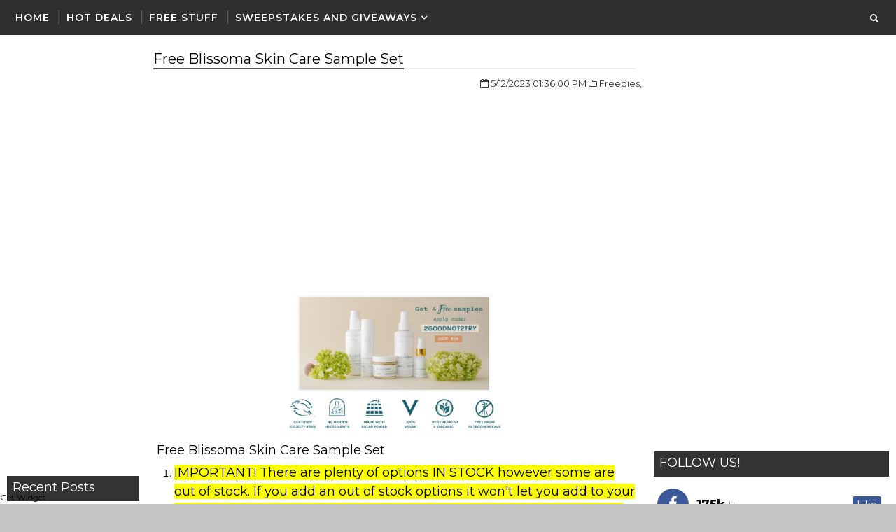

--- FILE ---
content_type: text/html; charset=utf-8
request_url: https://www.google.com/recaptcha/api2/aframe
body_size: 267
content:
<!DOCTYPE HTML><html><head><meta http-equiv="content-type" content="text/html; charset=UTF-8"></head><body><script nonce="Xrm8aSV8fsxwz2K1D5dZRg">/** Anti-fraud and anti-abuse applications only. See google.com/recaptcha */ try{var clients={'sodar':'https://pagead2.googlesyndication.com/pagead/sodar?'};window.addEventListener("message",function(a){try{if(a.source===window.parent){var b=JSON.parse(a.data);var c=clients[b['id']];if(c){var d=document.createElement('img');d.src=c+b['params']+'&rc='+(localStorage.getItem("rc::a")?sessionStorage.getItem("rc::b"):"");window.document.body.appendChild(d);sessionStorage.setItem("rc::e",parseInt(sessionStorage.getItem("rc::e")||0)+1);localStorage.setItem("rc::h",'1766006955650');}}}catch(b){}});window.parent.postMessage("_grecaptcha_ready", "*");}catch(b){}</script></body></html>

--- FILE ---
content_type: text/javascript; charset=UTF-8
request_url: https://www.heavenlysteals.com/feeds/posts/default/-/Freebies?published&alt=json-in-script&callback=labelthumbs
body_size: 24670
content:
// API callback
labelthumbs({"version":"1.0","encoding":"UTF-8","feed":{"xmlns":"http://www.w3.org/2005/Atom","xmlns$openSearch":"http://a9.com/-/spec/opensearchrss/1.0/","xmlns$blogger":"http://schemas.google.com/blogger/2008","xmlns$georss":"http://www.georss.org/georss","xmlns$gd":"http://schemas.google.com/g/2005","xmlns$thr":"http://purl.org/syndication/thread/1.0","id":{"$t":"tag:blogger.com,1999:blog-4058963953797234472"},"updated":{"$t":"2025-12-10T21:27:33.895-05:00"},"category":[{"term":"Hot Deals"},{"term":"Freebies"},{"term":"Giveaways"},{"term":"Sweepstakes"},{"term":"amazon"},{"term":"daily entry"},{"term":"one entry"},{"term":"ss"},{"term":"Coupons"},{"term":"Amazon.com"},{"term":"Kindle"},{"term":"Ebook"},{"term":"free kindle books"},{"term":"free ebooks"},{"term":"instant win"},{"term":"Walmart"},{"term":"ssnc"},{"term":"ssc"},{"term":"Target"},{"term":"Christmas Gift"},{"term":"Walgreens"},{"term":"Free Magazines"},{"term":"Coupons.com"},{"term":"Best Buy"},{"term":"Kohl's"},{"term":"Macy's"},{"term":"CVS"},{"term":"Sears"},{"term":"EBAY"},{"term":"Rite Aid"},{"term":"Product Testing"},{"term":"free sample"},{"term":"Kmart"},{"term":"weekly entry"},{"term":"Staples"},{"term":"home depot"},{"term":"Xbox 360"},{"term":"weekly"},{"term":"house party"},{"term":"tryazon"},{"term":"Hot Deal"},{"term":"Kroger"},{"term":"pets"},{"term":"reebok"},{"term":"Christmas"},{"term":"PS3"},{"term":"Overage"},{"term":"Pampers Gifts To Grow"},{"term":"womens"},{"term":"Lowe's"},{"term":"settlements"},{"term":"Paid Surveys"},{"term":"freebie"},{"term":"Smiley 360"},{"term":"Blu-ray"},{"term":"hot de"},{"term":"moms meet"},{"term":"Toys"},{"term":"free shipping"},{"term":"starbucks"},{"term":"Costco"},{"term":"Disney Movie Rewards"},{"term":"kids"},{"term":"Baby"},{"term":"Stocking Stuffers"},{"term":"Surveys"},{"term":"Allure"},{"term":"Clearance"},{"term":"freeb"},{"term":"hot d"},{"term":"mens"},{"term":"Disney"},{"term":"adidas"},{"term":"Sample"},{"term":"Victoria's Secret"},{"term":"dollar general"},{"term":"Glade"},{"term":"MP3"},{"term":"My Coke Rewards"},{"term":"Recyclebank"},{"term":"SELF"},{"term":"Crocs"},{"term":"Kcup"},{"term":"Safeway"},{"term":"Toys R Us"},{"term":"birthday freebie"},{"term":"extrass"},{"term":"Huggies"},{"term":"JCPenney"},{"term":"Nike"},{"term":"boys"},{"term":"Bath and Body Works"},{"term":"DVD"},{"term":"girls"},{"term":"LEGO"},{"term":"Old Navy"},{"term":"Wii"},{"term":"CouponNetwork"},{"term":"JC Penny"},{"term":"Toluna"},{"term":"rewardsfree"},{"term":"Kellogg's"},{"term":"bizark"},{"term":"gift cards"},{"term":"sears outlet"},{"term":"twitter"},{"term":"Cardstore.com"},{"term":"Garnier"},{"term":"Pillsbury"},{"term":"Puma"},{"term":"sale"},{"term":"Freebie Schedule"},{"term":"Groupon"},{"term":"Itunes"},{"term":"M"},{"term":"Newegg"},{"term":"Pampers"},{"term":"Redplum"},{"term":"Shoes"},{"term":"Staples. Hot Deals"},{"term":"The Children's Place"},{"term":"amazon mp3"},{"term":"6pm"},{"term":"Dollar Tree"},{"term":"Lands End"},{"term":"Meijer"},{"term":"Nivea"},{"term":"Petco"},{"term":"a"},{"term":"converse"},{"term":"one eny"},{"term":"1Saleaday"},{"term":"Ace Hardware"},{"term":"Apple"},{"term":"Discountmags"},{"term":"Haribo"},{"term":"Xbox Live"},{"term":"books1"},{"term":"food"},{"term":"monthly"},{"term":"Coffee"},{"term":"Dogs"},{"term":"Free Apps"},{"term":"Savingstar"},{"term":"Purina"},{"term":"Redbox"},{"term":"Saveology"},{"term":"Yankee Candle"},{"term":"daily en"},{"term":"Contests"},{"term":"Crayola"},{"term":"Domino's"},{"term":"Dove"},{"term":"Hormel"},{"term":"Kraft"},{"term":"Oneida"},{"term":"Outback Steakhouse"},{"term":"Panda Express"},{"term":"REBATE"},{"term":"RewardsGold"},{"term":"Xbox"},{"term":"gamestop"},{"term":"Catalina"},{"term":"Dog Food"},{"term":"Free Books"},{"term":"Hanes"},{"term":"Keurig"},{"term":"Kleenex"},{"term":"Oral b"},{"term":"enfamil"},{"term":"family dollar"},{"term":"free mp3"},{"term":"games"},{"term":"kinect"},{"term":"magazines"},{"term":"pink panel"},{"term":"shutterfly"},{"term":"sneakers"},{"term":"sneakpeeq"},{"term":"sweeps"},{"term":"x"},{"term":"American Express"},{"term":"American Family"},{"term":"Arby's"},{"term":"Brawny"},{"term":"Cheerios"},{"term":"Electronics"},{"term":"Eversave"},{"term":"Free After Rebate"},{"term":"Krispy Kreme"},{"term":"Lipton"},{"term":"Men's Clothing"},{"term":"Movie Screening"},{"term":"NoMoreRack"},{"term":"Office Depot"},{"term":"Olay"},{"term":"Photos"},{"term":"Publix"},{"term":"RightatHome"},{"term":"Scrubbing Bubbles"},{"term":"Tanga"},{"term":"Tea"},{"term":"The Body Shop"},{"term":"Tide"},{"term":"Vocalpoint"},{"term":"Wendy's"},{"term":"Wipes"},{"term":"addon"},{"term":"amazon giveaway"},{"term":"birthday"},{"term":"cats"},{"term":"clothing"},{"term":"eat better america"},{"term":"gevalia"},{"term":"hollister"},{"term":"house paty"},{"term":"k-cups"},{"term":"video games"},{"term":"wisk"},{"term":"3D Blu-ray"},{"term":"7 Eleven"},{"term":"Amazon Mom"},{"term":"Android"},{"term":"Betty Crocker"},{"term":"Bic"},{"term":"Calendar"},{"term":"Cars 2"},{"term":"Chili's"},{"term":"Colgate"},{"term":"Duracell"},{"term":"Forever 21"},{"term":"Fragrance"},{"term":"GAP"},{"term":"GNC"},{"term":"International Delight"},{"term":"John Frieda"},{"term":"Kotex"},{"term":"Mars"},{"term":"Military"},{"term":"Nescafe"},{"term":"Olive Garden"},{"term":"Pantene"},{"term":"Payless"},{"term":"Perfume"},{"term":"Pillow Pets"},{"term":"Right Guard"},{"term":"Soffe"},{"term":"Suave"},{"term":"Swagbucks"},{"term":"add on"},{"term":"eucerin"},{"term":"l'oreal"},{"term":"maidenform"},{"term":"makeup"},{"term":"new balance"},{"term":"papa johns"},{"term":"playstation"},{"term":"purex"},{"term":"Blockbuster Express"},{"term":"Boston Market"},{"term":"Burt's Bees"},{"term":"Buy.com"},{"term":"Campbells"},{"term":"Canon Pixma"},{"term":"Charmin"},{"term":"Crest"},{"term":"Finish Line"},{"term":"Fisher Price"},{"term":"Free Music"},{"term":"Free Photos"},{"term":"Hallmark"},{"term":"Hello Kitty"},{"term":"Holiday Deals"},{"term":"IHOP"},{"term":"JCpenny"},{"term":"Jamba Juice"},{"term":"Ladies Home Journal"},{"term":"Lenovo"},{"term":"Listerine"},{"term":"Marlboro"},{"term":"Melissa and Doug"},{"term":"Men"},{"term":"Nestle"},{"term":"Nintendo DS"},{"term":"Philosophy"},{"term":"Sbarro"},{"term":"Scotch Brite"},{"term":"Seventeen"},{"term":"ShopRunner"},{"term":"Similac"},{"term":"Southwest Airlines"},{"term":"TV"},{"term":"Totsy"},{"term":"Woot"},{"term":"Yoplait"},{"term":"books"},{"term":"dial"},{"term":"diapers"},{"term":"disney store"},{"term":"dr oz"},{"term":"free"},{"term":"iPad"},{"term":"kuerig"},{"term":"men's"},{"term":"nuby"},{"term":"ocean spray"},{"term":"photo prints"},{"term":"pinterest"},{"term":"ps4"},{"term":"s"},{"term":"sdhc"},{"term":"subcribe and save"},{"term":"sunglasses"},{"term":"teachers"},{"term":"toddlers"},{"term":"welch's"},{"term":"24 hour fitness"},{"term":"300"},{"term":"7-eleven"},{"term":"Birds Eye"},{"term":"Bounty"},{"term":"Cafe Escapes"},{"term":"Chex"},{"term":"Chick-Fil-A"},{"term":"Clorox"},{"term":"Coffee-Mate"},{"term":"Coupon Recap"},{"term":"Dailies"},{"term":"Daily Recap"},{"term":"Disney Princess"},{"term":"Dole"},{"term":"Downy Unstopables"},{"term":"Finish"},{"term":"Fish Oil"},{"term":"Free In Stores"},{"term":"Green Mountain"},{"term":"Hot Pockets"},{"term":"Johnnson's"},{"term":"Johnsonville"},{"term":"K Cup"},{"term":"Keebler"},{"term":"Kikkoman"},{"term":"Lalaloopsy"},{"term":"LeapFrog"},{"term":"Little Tikes"},{"term":"LivingSocial"},{"term":"Mcdonald's"},{"term":"Mega Blok"},{"term":"Michaels"},{"term":"Nerf"},{"term":"Nintendo 3DS"},{"term":"ONE EN"},{"term":"Officemax"},{"term":"Origins"},{"term":"Oscar Mayer"},{"term":"Phillips"},{"term":"Physicians Formula"},{"term":"Post-It"},{"term":"Pottery Barn"},{"term":"Reader's Digest"},{"term":"Redplum and Savingstar"},{"term":"Restaurant.com"},{"term":"Robitussin"},{"term":"Sears Portrait Studio"},{"term":"Shick Hydro Silk"},{"term":"Shout"},{"term":"Sports Authority"},{"term":"Stage Stores"},{"term":"Stayfree"},{"term":"StriVectin"},{"term":"Taco Bell"},{"term":"The North Face"},{"term":"Thomas and Friends"},{"term":"Tiny Prints"},{"term":"Turbo Tax"},{"term":"White cloud"},{"term":"Whole Foods"},{"term":"XBOX1"},{"term":"abercrombie fitch"},{"term":"amaz"},{"term":"big lots"},{"term":"coke"},{"term":"crowdtap"},{"term":"crystal light"},{"term":"degree"},{"term":"drugstore.com"},{"term":"gerber"},{"term":"ibotta"},{"term":"instagram"},{"term":"kindle fire"},{"term":"lane bryant"},{"term":"milky way"},{"term":"nabisco"},{"term":"nintendo"},{"term":"nordstrom"},{"term":"pepsi"},{"term":"planters"},{"term":"quikly"},{"term":"red gold"},{"term":"regal cinemas"},{"term":"sams club"},{"term":"samsung"},{"term":"schick"},{"term":"snapfish"},{"term":"teen vogue"},{"term":"tiger direct"},{"term":"under armour"},{"term":"windex"},{"term":"All You"},{"term":"Amex"},{"term":"Aquafresh"},{"term":"Astroglide"},{"term":"Aveeno"},{"term":"BOUNCE"},{"term":"Baby Alive"},{"term":"Barnes And Noble"},{"term":"Bed Bath Beyond"},{"term":"Beech-Nut"},{"term":"Better Homes and Garden"},{"term":"Body Wash"},{"term":"Breathe Right"},{"term":"Carefree"},{"term":"Cereal"},{"term":"Children's Place"},{"term":"Clinique"},{"term":"Coastal.com"},{"term":"Cologne"},{"term":"Condoms"},{"term":"Cottonelle"},{"term":"Dailysteals"},{"term":"Dunkin Donuts"},{"term":"Eggs"},{"term":"Elmo"},{"term":"Escada"},{"term":"Fiber one"},{"term":"Frederick's of Hollywood"},{"term":"Free Calendar"},{"term":"French's"},{"term":"Good Housekeeping"},{"term":"GoodNites"},{"term":"Hamburger Helper"},{"term":"Harry Potter"},{"term":"Holiday"},{"term":"Jell-O"},{"term":"KFC"},{"term":"Kashi"},{"term":"Lubricant"},{"term":"M and M's"},{"term":"Maybelline"},{"term":"Metamucil"},{"term":"Minute Maid"},{"term":"Monster High"},{"term":"Music"},{"term":"Nature Made"},{"term":"NeilMed"},{"term":"Neosporin"},{"term":"Parenting"},{"term":"Party City"},{"term":"Pei Wei"},{"term":"Playstation move"},{"term":"Playtex"},{"term":"Pull Ups"},{"term":"Pyrex"},{"term":"Rachael Ray"},{"term":"Raisin Bran"},{"term":"Reach Floss"},{"term":"Red Box"},{"term":"Revlon"},{"term":"Reynolds"},{"term":"Sally Hansen"},{"term":"Sam's Club"},{"term":"Savemore"},{"term":"Sesame Street"},{"term":"Shape Magazine"},{"term":"Silk"},{"term":"Skippy"},{"term":"Smart Balance Milk"},{"term":"Smuckers"},{"term":"Stella Artois"},{"term":"TENA"},{"term":"Udi's"},{"term":"Uncle Ben's"},{"term":"Urban Decay"},{"term":"VTech"},{"term":"Valuemags"},{"term":"Vanity Fair"},{"term":"Vaseline"},{"term":"Vitacost"},{"term":"Wholly Guacamole"},{"term":"Wonka"},{"term":"Woolite"},{"term":"Working Mother"},{"term":"Yes To Carrots"},{"term":"Yogurt"},{"term":"Zales"},{"term":"advil"},{"term":"airborne"},{"term":"amazon local"},{"term":"argan oil"},{"term":"band-aid"},{"term":"bayer"},{"term":"beneful"},{"term":"brita"},{"term":"buca di beppo"},{"term":"burger king"},{"term":"candy"},{"term":"cheer"},{"term":"chipotle"},{"term":"columbia"},{"term":"contact lenses"},{"term":"corner bakery cafe"},{"term":"dsw"},{"term":"easy rebate"},{"term":"enfagrow"},{"term":"express"},{"term":"fandango"},{"term":"flexitol"},{"term":"focalprice"},{"term":"free mousepad"},{"term":"friskies"},{"term":"fx movies"},{"term":"graveyardmall"},{"term":"h and R block"},{"term":"iPhone"},{"term":"iPod"},{"term":"ikea"},{"term":"instant"},{"term":"jergens"},{"term":"joann"},{"term":"nature valley"},{"term":"neutrogena"},{"term":"pepsi next"},{"term":"pet food"},{"term":"pretzel crisps"},{"term":"printable coupon"},{"term":"printer"},{"term":"recipes"},{"term":"register rewards"},{"term":"sandals"},{"term":"sephora"},{"term":"sharpie"},{"term":"slippers"},{"term":"stickers"},{"term":"sweepsta"},{"term":"tampax"},{"term":"tax"},{"term":"the limited"},{"term":"treat.com"},{"term":"ulta"},{"term":"vera bradley"},{"term":"virgin mobile"},{"term":"weight watchers"},{"term":"whole living"},{"term":"women's"},{"term":"zappos"},{"term":"1300LM"},{"term":"20\/20"},{"term":"4checks"},{"term":"5-Hour Energy"},{"term":"7eleven"},{"term":"AMC"},{"term":"AMC Theater"},{"term":"AcneFree"},{"term":"Activia"},{"term":"Aeropostale"},{"term":"Ahava"},{"term":"Alaska"},{"term":"Alka Seltzer"},{"term":"All"},{"term":"Allegra"},{"term":"Alpo"},{"term":"Always"},{"term":"Architectural Digest"},{"term":"Armani Code"},{"term":"Axe"},{"term":"BJ's"},{"term":"BOSS"},{"term":"Baby Toys"},{"term":"Babytalk"},{"term":"Barbie"},{"term":"Barnes  Nobles"},{"term":"Batteries"},{"term":"Belvita"},{"term":"Black And Decker"},{"term":"Blockbuster"},{"term":"Bloomindale's"},{"term":"Blue-ray"},{"term":"Bob Evans"},{"term":"Body Lotion"},{"term":"Bridal Guide"},{"term":"Britax"},{"term":"Build A Bear"},{"term":"Burger"},{"term":"Bush's"},{"term":"Butter"},{"term":"Call Of Duty"},{"term":"Campbell's Spaghetti0's"},{"term":"Cellfire"},{"term":"Chalice"},{"term":"CinemaNow"},{"term":"Circulon"},{"term":"Class 10"},{"term":"Clean and Clear"},{"term":"Clogs"},{"term":"Clorox 2"},{"term":"Coach"},{"term":"Coca Cola"},{"term":"Cocoa Pebbles"},{"term":"Cocoa Puffs"},{"term":"Coldwater Creek"},{"term":"Crunchy Nut"},{"term":"Denny's"},{"term":"Details"},{"term":"Diet Coke"},{"term":"Dr Scholl's"},{"term":"Duncan Hines"},{"term":"Dyson"},{"term":"ECB"},{"term":"ESPN"},{"term":"Earthbound Farm"},{"term":"Easy Bake"},{"term":"Elle"},{"term":"Emergen-C"},{"term":"Entertainment Book"},{"term":"Episencial"},{"term":"Esquire"},{"term":"Facebook List"},{"term":"Family Circle"},{"term":"Fiberchoice"},{"term":"Fitness Magazine"},{"term":"Frigo Cheese"},{"term":"GE"},{"term":"GE Light Bulb"},{"term":"Gain"},{"term":"Ghirardelli"},{"term":"Gillette"},{"term":"Goodyear"},{"term":"Grubhub"},{"term":"HUGO Boss"},{"term":"Half Off depot"},{"term":"HauteLook"},{"term":"Health"},{"term":"Hershey's"},{"term":"Honey Bunches of Oats"},{"term":"Hoover"},{"term":"Hot Cocoa"},{"term":"Hot Deala"},{"term":"Ink Garden"},{"term":"Invisble Glass"},{"term":"Jimmy Dean"},{"term":"Just Dance 2 Kids"},{"term":"K-PAX"},{"term":"KAI Pure Komachi"},{"term":"KISS MY FACE"},{"term":"KISS nails"},{"term":"Kettle"},{"term":"KitchenAid"},{"term":"Kodak"},{"term":"Krystal"},{"term":"Kung Fu Panda"},{"term":"Langers"},{"term":"Le Creuset"},{"term":"Libby's"},{"term":"Live Savers"},{"term":"Lot18"},{"term":"MAM"},{"term":"Maalox"},{"term":"Magazines.com"},{"term":"Man Alive"},{"term":"Marie Claire"},{"term":"Matrix"},{"term":"Menchie's"},{"term":"Molton brown"},{"term":"Mossimo"},{"term":"Muir Glen"},{"term":"NOOK"},{"term":"Naturalizer"},{"term":"Newsweek"},{"term":"Nikwax"},{"term":"Nintendo Wii"},{"term":"Norelco"},{"term":"Norton"},{"term":"One A Day"},{"term":"Oprah"},{"term":"Orange Crush"},{"term":"Oreos"},{"term":"Ornaments"},{"term":"Outside"},{"term":"Ozeri"},{"term":"Palmer's Cocoa Butter"},{"term":"Panera"},{"term":"Peeps"},{"term":"Pet Bed"},{"term":"Petco Pals"},{"term":"Petsmart"},{"term":"Philadelphia"},{"term":"Pillow"},{"term":"Pledge"},{"term":"Plum District"},{"term":"Plum Organics"},{"term":"Puffs Ultra"},{"term":"Rayovac"},{"term":"Recap"},{"term":"Red Lobster"},{"term":"Red Robin"},{"term":"Redken"},{"term":"Reece's"},{"term":"Renuzit"},{"term":"Restorsea"},{"term":"Ricola"},{"term":"Roku"},{"term":"Rubio's"},{"term":"Saveur"},{"term":"Scrabble"},{"term":"Seattle's Best Coffee"},{"term":"Shiseido"},{"term":"Simple"},{"term":"Simply Right"},{"term":"Skechers"},{"term":"Skittles"},{"term":"Smartsouce"},{"term":"Sparkle"},{"term":"Starkist"},{"term":"Step 2 Play"},{"term":"Subway. Gift Card"},{"term":"Supercuts"},{"term":"T-Shirt"},{"term":"TGI Fridays"},{"term":"Tax Day"},{"term":"Taxes"},{"term":"Teavana"},{"term":"Teva"},{"term":"Thomas The Train"},{"term":"Tickets"},{"term":"Toilet Paper"},{"term":"Tom's Of Maine"},{"term":"Tresemme"},{"term":"Triaminic"},{"term":"Tums"},{"term":"UPS MY CHOICE"},{"term":"Up and Up"},{"term":"Veterans"},{"term":"Vista Print"},{"term":"Waffle House"},{"term":"Wall Street Journal"},{"term":"Weigh Watchers"},{"term":"Welchs"},{"term":"Wet n Wild"},{"term":"Wetseal"},{"term":"WiFi"},{"term":"Winners List"},{"term":"Zantac"},{"term":"aa"},{"term":"address label"},{"term":"aerie"},{"term":"airwick"},{"term":"aldo"},{"term":"aleve"},{"term":"all detergent"},{"term":"american eagle"},{"term":"atkins"},{"term":"avon"},{"term":"babies"},{"term":"babies r us"},{"term":"barilla pasta"},{"term":"beauty bag"},{"term":"better home and gardens"},{"term":"blackberry"},{"term":"bonton"},{"term":"book"},{"term":"car seat"},{"term":"carters"},{"term":"carvel"},{"term":"cat"},{"term":"challenge"},{"term":"chapstick"},{"term":"coconut oil"},{"term":"comfort for baby"},{"term":"craftsman"},{"term":"crane drop"},{"term":"cuisinart"},{"term":"del monte"},{"term":"dell"},{"term":"depends"},{"term":"detergent"},{"term":"durex"},{"term":"earth day"},{"term":"easter"},{"term":"ekobrew"},{"term":"epson"},{"term":"everyday food"},{"term":"fab.com"},{"term":"fancy feast"},{"term":"fannie may"},{"term":"febreze"},{"term":"fire safety"},{"term":"fitness"},{"term":"flash memory"},{"term":"food processor"},{"term":"foodsaver"},{"term":"free food"},{"term":"freezer"},{"term":"general mills"},{"term":"giant eagle"},{"term":"give"},{"term":"glamour"},{"term":"glasses"},{"term":"headphones"},{"term":"high chair"},{"term":"icbinb"},{"term":"jelly kids"},{"term":"jenni-O"},{"term":"jet"},{"term":"jewelry"},{"term":"jif"},{"term":"jos a bank"},{"term":"kitchen"},{"term":"levi's"},{"term":"lexar"},{"term":"lids"},{"term":"living social"},{"term":"lord and taylor"},{"term":"lovelyskin"},{"term":"lysol"},{"term":"magic eraser"},{"term":"magnum ice cream"},{"term":"martha stewart whole living"},{"term":"mr clean"},{"term":"mucinex"},{"term":"nexcare"},{"term":"nordic naturals"},{"term":"nurtish"},{"term":"o.b"},{"term":"party banner"},{"term":"party supplies"},{"term":"patio sets"},{"term":"peanut butter"},{"term":"pink dog"},{"term":"plush toy"},{"term":"poise"},{"term":"pom wonderful"},{"term":"publishers clearing house"},{"term":"quickcheck"},{"term":"quill"},{"term":"red bull"},{"term":"reward zone"},{"term":"right at home"},{"term":"rollback"},{"term":"rudi's"},{"term":"science diet"},{"term":"sennheiser"},{"term":"shindigz"},{"term":"shoprite"},{"term":"shoptext"},{"term":"sierra trading"},{"term":"silkies"},{"term":"sippy cup"},{"term":"sleepwear"},{"term":"smashbox"},{"term":"sneekpeq"},{"term":"sonicare"},{"term":"sony"},{"term":"south beach diet"},{"term":"spider man"},{"term":"subway"},{"term":"subway nation"},{"term":"swiffer"},{"term":"tangers outlet"},{"term":"target style"},{"term":"tasters choice"},{"term":"thorntons"},{"term":"timberland"},{"term":"toothpase"},{"term":"tricalm"},{"term":"triscuits"},{"term":"ugg"},{"term":"up rewards"},{"term":"valvoline"},{"term":"virgin america"},{"term":"waffle maker"},{"term":"water beads"},{"term":"wet lubricant"},{"term":"white castle"},{"term":"xbox one"},{"term":"yogi tea"},{"term":". if"},{"term":"3M"},{"term":"6\/8\/15"},{"term":"7\/6\/15"},{"term":"8th continent"},{"term":":)"},{"term":"AAA batteries maxell"},{"term":"AARP"},{"term":"ADT"},{"term":"Ace"},{"term":"Act II"},{"term":"Activities"},{"term":"Adorama"},{"term":"Agave"},{"term":"Air Optix"},{"term":"Aircraft"},{"term":"Alamo"},{"term":"Alexa"},{"term":"AllergEase"},{"term":"AmLactin"},{"term":"AmeriGas"},{"term":"American Baby Magazine"},{"term":"Anchor Hocking"},{"term":"Angry Birds"},{"term":"Anolon"},{"term":"Anti-Virus"},{"term":"Antivirus"},{"term":"Arm and hammer"},{"term":"Armani Sport Code"},{"term":"Armour Pepperoni"},{"term":"Audiobooks"},{"term":"Avg"},{"term":"BBC"},{"term":"BEINGGIRL"},{"term":"Baby Magic"},{"term":"Babycakes"},{"term":"Babylips"},{"term":"Babys R Us"},{"term":"Bacardi"},{"term":"Back To Nature"},{"term":"Back To School"},{"term":"Back To The Future"},{"term":"Bagel-fuls"},{"term":"Baking Items"},{"term":"Baking set"},{"term":"Ban"},{"term":"Barista Prima"},{"term":"Barron's"},{"term":"Baseball Digest"},{"term":"Baskin Robbins"},{"term":"Beauty"},{"term":"Benjamin Moore"},{"term":"Bens Outlet"},{"term":"Biker Bull"},{"term":"Billy Boy"},{"term":"Bio3"},{"term":"Bissell"},{"term":"Black Friday"},{"term":"Blee Inara"},{"term":"Blimpie"},{"term":"Bluetooth"},{"term":"Bon appetite"},{"term":"Boncy Botique"},{"term":"Boneless Ham"},{"term":"Bosco Sticks"},{"term":"Boston Market Coupon"},{"term":"Bourne"},{"term":"Bracelet"},{"term":"Braun"},{"term":"Breakfast Items"},{"term":"Bridesmaids"},{"term":"Brunswick"},{"term":"Bumble Bee"},{"term":"Burberry"},{"term":"Butterball"},{"term":"Butterball Turkey Burgers"},{"term":"Buywithme"},{"term":"CFL"},{"term":"CINNABON"},{"term":"Cabelas"},{"term":"Cafemom"},{"term":"California Pizza Kitchen"},{"term":"Calvin Klein"},{"term":"Campbell's Soup"},{"term":"Canon Powershot"},{"term":"Car and Driver"},{"term":"Carbon Monoxide Alarm"},{"term":"Cardilly"},{"term":"Cardilly.com"},{"term":"Caress"},{"term":"Carl's Jr"},{"term":"Catherines"},{"term":"Cell Phone"},{"term":"Cereals"},{"term":"Cetaphil"},{"term":"Chalic"},{"term":"Challenge Butter"},{"term":"Champion"},{"term":"Chase"},{"term":"Chatterbox"},{"term":"Cheap Activities"},{"term":"Cheesecake Factory"},{"term":"Chex Mix"},{"term":"Chiclets"},{"term":"Child Safety kit"},{"term":"Chloraseptic"},{"term":"Christmas Lights"},{"term":"Chuck E Cheese"},{"term":"Chuggington"},{"term":"Cinemark"},{"term":"Cinnamon Toast Crunch"},{"term":"Citypockets"},{"term":"Clabber Girl"},{"term":"Claritin"},{"term":"Classic Shapewear"},{"term":"Clover"},{"term":"Club Jarritos"},{"term":"Coke Zero"},{"term":"Cold Stone"},{"term":"Coldplay"},{"term":"Coldstone Creamery"},{"term":"Collage"},{"term":"Coloring Books"},{"term":"Combos"},{"term":"Compound W"},{"term":"Cookie cutters"},{"term":"Cooks"},{"term":"Copious"},{"term":"Corsair"},{"term":"Cosmopolitan"},{"term":"Counting Bear"},{"term":"Coupon Machine"},{"term":"Covergirl"},{"term":"Cracker Barrel"},{"term":"Cream"},{"term":"Credit Card"},{"term":"Crest 3d whitestrips"},{"term":"Crest Complete"},{"term":"Crunch n' Munch"},{"term":"Crunchy Nut Ceral"},{"term":"Curad"},{"term":"Curel"},{"term":"CuteKid"},{"term":"Cutter"},{"term":"Cyrus"},{"term":"DHC Skincare"},{"term":"Daily Steals"},{"term":"Daily Sweeps"},{"term":"Dalfour"},{"term":"Dave Matthews Band"},{"term":"Dave and Busters"},{"term":"Dawn Power Clean"},{"term":"DealGenius"},{"term":"Delmonte"},{"term":"Delo"},{"term":"Demets"},{"term":"Dentek"},{"term":"Dentyne Ice"},{"term":"Desitin"},{"term":"Digiorno"},{"term":"Diller Farms"},{"term":"Dolly Parton's Imagination Library"},{"term":"Domestications"},{"term":"Dora"},{"term":"Dr Pepper"},{"term":"Dr Seuss"},{"term":"Duck Tape"},{"term":"Duke Nukem"},{"term":"Dulcolax"},{"term":"Dust-Off"},{"term":"ESPN Magazine"},{"term":"Eating Well"},{"term":"Eco-Me"},{"term":"Edible Arrangements"},{"term":"Elmers"},{"term":"Every Man Jack"},{"term":"Everyday Food Magazine"},{"term":"Excedrin"},{"term":"Exergen"},{"term":"FAMILY FUN"},{"term":"Fable"},{"term":"Facebook"},{"term":"Family Handyman"},{"term":"Famous Footwear"},{"term":"Farm Rich"},{"term":"Febreeze"},{"term":"Field and Stream"},{"term":"Final Fantasy XIII-2"},{"term":"Firely Vokda"},{"term":"First Alert"},{"term":"Fix Energy"},{"term":"Fleece Throw"},{"term":"Fliers"},{"term":"Flip Flops"},{"term":"Florida Natural Ruby Red"},{"term":"Food Set"},{"term":"Food and Wine"},{"term":"Forbes"},{"term":"Forumla"},{"term":"Frank's Red Hot"},{"term":"Free Panty"},{"term":"French's Mustard"},{"term":"Friends and Family"},{"term":"Fring"},{"term":"Froste Mini Wheats"},{"term":"Frosted Flakes"},{"term":"Fry's"},{"term":"GOODNITES Diapers"},{"term":"Gaia Tea"},{"term":"Garmin Nuvi"},{"term":"Gas-x"},{"term":"Gatorade"},{"term":"General Mills Cereals"},{"term":"Giftly"},{"term":"GlamNatural"},{"term":"Gloves"},{"term":"Gluten Free"},{"term":"GoHastings"},{"term":"Gold Bond"},{"term":"Gold Peak"},{"term":"Golden Grahams"},{"term":"Google"},{"term":"Google Music"},{"term":"Gordon Biersch"},{"term":"Grape Nuts"},{"term":"Great Day All Natura"},{"term":"Gucci"},{"term":"Gymboree"},{"term":"HALLS"},{"term":"HDTV"},{"term":"HEAROS"},{"term":"HTC EVO"},{"term":"Haagen Dazs"},{"term":"Hair Clipper"},{"term":"Halo"},{"term":"Hamilton Beach"},{"term":"Happy Birthday"},{"term":"Harper's Bazaar"},{"term":"Head and Shoulders"},{"term":"Heavy Rain"},{"term":"Heinz"},{"term":"Hidden Valley"},{"term":"Hillshire Farms Deli Carvers"},{"term":"Holiday Music"},{"term":"Holmes"},{"term":"Home Made Simple"},{"term":"Honey Nut Cheerios"},{"term":"Horse"},{"term":"Hubert's"},{"term":"Humidifier"},{"term":"Hydroxatone"},{"term":"Hyland's"},{"term":"ID Lubricant"},{"term":"Idahoan"},{"term":"Intraceuticals"},{"term":"J and R"},{"term":"Jack in the box"},{"term":"Jaipur"},{"term":"Jamba"},{"term":"Jamberry"},{"term":"Jenny Craig"},{"term":"Jetsetter"},{"term":"Johnson's"},{"term":"Jose Ole"},{"term":"Joseph Abboud"},{"term":"Joseph Joseph"},{"term":"Just Dance"},{"term":"Just Dance 3"},{"term":"K'NEX"},{"term":"K-Y"},{"term":"K-Y Jelly"},{"term":"KGB Deals"},{"term":"KY Jelly"},{"term":"Karmacky"},{"term":"Katy Parry"},{"term":"Keen"},{"term":"Kelapo"},{"term":"Kind Bar"},{"term":"Kitchens of india"},{"term":"L'Homme Libre"},{"term":"LCD"},{"term":"LCD TV"},{"term":"LEGO Club"},{"term":"LM..com"},{"term":"La Cucina Italiana"},{"term":"La Roche-Posay"},{"term":"Lactaid"},{"term":"Laline"},{"term":"Lanacane"},{"term":"Lancome"},{"term":"Land O' Lakes"},{"term":"Land's End"},{"term":"Lansinoh"},{"term":"Lapel pin"},{"term":"Laura ashley"},{"term":"Lawry's"},{"term":"Lean Cuisine"},{"term":"Leapster"},{"term":"Leapster 2"},{"term":"Legend Of Zelda"},{"term":"Leggings"},{"term":"Lemonheads"},{"term":"Lift Lab"},{"term":"Lion King"},{"term":"Littlest Pet Shop"},{"term":"Live Nation"},{"term":"Lloyd's"},{"term":"Lock and Lock"},{"term":"Logitech"},{"term":"Logitech MK320"},{"term":"Lonely Planet"},{"term":"Lord Of The Rings"},{"term":"Lowes Foods"},{"term":"Lubies"},{"term":"Lucky Charms"},{"term":"Luna"},{"term":"MET-Rx Magazine"},{"term":"MLB"},{"term":"Macaroni Grill"},{"term":"Mad Men"},{"term":"Magellan"},{"term":"Magic Bullett"},{"term":"Manwich"},{"term":"March Madness"},{"term":"Marie Callender's"},{"term":"Marietta Max"},{"term":"Mario"},{"term":"Market Pantry"},{"term":"Marshmallows"},{"term":"Martha Stewart Living"},{"term":"Mascara"},{"term":"Mastercard"},{"term":"Maui Hawaiian"},{"term":"McAfee"},{"term":"McAlisters Deli"},{"term":"Mead"},{"term":"Medjool"},{"term":"MegaRed"},{"term":"Megabus"},{"term":"Men's Fitness"},{"term":"Men's Warehouse"},{"term":"Meow Mix"},{"term":"Met-RX"},{"term":"Michael Kors"},{"term":"Mickey Mouse"},{"term":"Microsoft Office"},{"term":"Microsoft Store"},{"term":"Midol"},{"term":"Milk"},{"term":"Miracle Grow"},{"term":"Miracle Whip"},{"term":"Miralax"},{"term":"Miss Jessie's"},{"term":"Mission Impossible"},{"term":"Money Maker"},{"term":"Monopoly"},{"term":"Mountain Dew"},{"term":"Movie Cash"},{"term":"Mrs dash"},{"term":"Muppets"},{"term":"MyPublisher"},{"term":"NCAA"},{"term":"NFL"},{"term":"NHL"},{"term":"NOW energy bar"},{"term":"NYC Nail Polish"},{"term":"Naked Juice"},{"term":"Nathan's"},{"term":"Nativity DVD"},{"term":"Natrol"},{"term":"Nature's Bounty"},{"term":"Nature's Path"},{"term":"Nature's Select"},{"term":"Nature’s Path"},{"term":"Nawgan"},{"term":"Nesquick"},{"term":"Netflix"},{"term":"Neti Pot"},{"term":"Neuroquell"},{"term":"New York Yankees"},{"term":"Newman's Own"},{"term":"Night Light"},{"term":"Nine west"},{"term":"Numi"},{"term":"Nursery"},{"term":"Nutiva"},{"term":"Ny Mets"},{"term":"Ocean's Eleven"},{"term":"Olan Mills"},{"term":"Omega Start"},{"term":"Onsale"},{"term":"Open Nature"},{"term":"OpenSky"},{"term":"Oregon Chai Tea"},{"term":"Oscar De La Renta"},{"term":"Ottoman"},{"term":"Overage Kikkoman"},{"term":"Overstock"},{"term":"Overstock.com"},{"term":"P and G"},{"term":"PERL"},{"term":"PGBrandSampler"},{"term":"PS3 Bundle"},{"term":"PSP"},{"term":"Pace Salsa"},{"term":"Paco Rabanne"},{"term":"Pacsun"},{"term":"Pajamas"},{"term":"Palmolive"},{"term":"Pampers Cruisers"},{"term":"Pampers Gifts To Gro"},{"term":"Panda Licorice"},{"term":"Panini Maker"},{"term":"Pants"},{"term":"Paper"},{"term":"Parenting school"},{"term":"Pasta Prima"},{"term":"Peau d’Or Tanning Lotion"},{"term":"Pepboys"},{"term":"Perky Jerky"},{"term":"Personal Care"},{"term":"Personal Checks"},{"term":"Perume Set"},{"term":"Peter Thomas Labs"},{"term":"Philadlephia"},{"term":"Philips"},{"term":"Photocards"},{"term":"Pictureme"},{"term":"Pilot"},{"term":"Pine Brothers"},{"term":"Planet Earth"},{"term":"Planet Earth DVD"},{"term":"Play-Doh"},{"term":"Playskool"},{"term":"Ponds"},{"term":"Pool Testing Kit"},{"term":"Popcorn Popper"},{"term":"Popular Science"},{"term":"Power Wheels"},{"term":"Powerade"},{"term":"Presto"},{"term":"Prilosec"},{"term":"Prilosec OTC"},{"term":"Pro Plan"},{"term":"ProForce"},{"term":"Promensil"},{"term":"Propel"},{"term":"Protect-A-Bed"},{"term":"Prudence Nature's Wellness"},{"term":"Puppy Chow"},{"term":"Puppy Pad"},{"term":"Purell"},{"term":"Pureology"},{"term":"Puristics"},{"term":"Puss in Boots"},{"term":"Q"},{"term":"QVC"},{"term":"Quiznos"},{"term":"RAKUten"},{"term":"RC TEN Cola"},{"term":"RaceTrac"},{"term":"Raisels"},{"term":"Rayovac Batteries"},{"term":"Reach"},{"term":"Readyu. downy"},{"term":"Reese's Puffs and Yoplait"},{"term":"Rembrandt"},{"term":"Restaurant"},{"term":"RevitaLens"},{"term":"Rio"},{"term":"Rita's"},{"term":"Robeez"},{"term":"Rock Band"},{"term":"Rome"},{"term":"Romeo and Juliet"},{"term":"RoseArt"},{"term":"Rouge Magazine"},{"term":"Ruby Tuesday"},{"term":"Ruffies"},{"term":"Ruffles"},{"term":"SCOTCH GARD"},{"term":"SIGG"},{"term":"SLI"},{"term":"SPAM"},{"term":"STP"},{"term":"Sabra"},{"term":"Safe Money Millonaire"},{"term":"Saints Row"},{"term":"Sambazon"},{"term":"Samta. Christmas"},{"term":"Santa"},{"term":"Sara Lee"},{"term":"Scam Alert"},{"term":"Schiff"},{"term":"Schnucks"},{"term":"School supplies"},{"term":"Scotch Tape"},{"term":"Selena Gomez"},{"term":"Serve.com"},{"term":"Seventh Generation"},{"term":"Shoe Carnival"},{"term":"Shop At Home"},{"term":"Shop N Save"},{"term":"Shopkick"},{"term":"ShowStoppers"},{"term":"Shower Gel"},{"term":"Shrek"},{"term":"Simon"},{"term":"Sims"},{"term":"Skype"},{"term":"Sleeping Beauty"},{"term":"Smucker's Revitalens"},{"term":"Snacks"},{"term":"Snappy Tomato"},{"term":"Snickers"},{"term":"Sonoma"},{"term":"Southern Living"},{"term":"Soy Milk"},{"term":"Spanx"},{"term":"Spectracide"},{"term":"Spin"},{"term":"Splenda"},{"term":"Splenda essentials"},{"term":"Sponge Bob"},{"term":"St Ives"},{"term":"Staples Rewards"},{"term":"Star wars"},{"term":"Starburst"},{"term":"Street Fighter"},{"term":"Stumbleupon"},{"term":"Sula"},{"term":"Sun-maid"},{"term":"Sunny Sports"},{"term":"Swerve"},{"term":"TCL"},{"term":"TENA twist"},{"term":"TV Shows"},{"term":"Take Back America"},{"term":"Talenti Gelato"},{"term":"Taste Of Home"},{"term":"TaylorMade"},{"term":"Teatulia Tea"},{"term":"TeenFreeway"},{"term":"Tempur-Pedic"},{"term":"The Avengers"},{"term":"The Dark Knight"},{"term":"The Honest Company"},{"term":"The Hunger Games"},{"term":"The Lucky One"},{"term":"The Wizard Of Oz"},{"term":"Theraflu"},{"term":"Thermometer"},{"term":"This Old House"},{"term":"Tide pods"},{"term":"Tiger Woods"},{"term":"Timex"},{"term":"Tinyprints"},{"term":"Toaster"},{"term":"Tone Body Wash"},{"term":"Tonka"},{"term":"Tony Hawk"},{"term":"Toshiba"},{"term":"Total Beauty"},{"term":"Town and Country"},{"term":"Toy Story Mania"},{"term":"Transformers"},{"term":"Travel and Leisure"},{"term":"Trend Micro"},{"term":"Trial"},{"term":"Trojan"},{"term":"TurboTax"},{"term":"Tyson Chicken"},{"term":"UCLA"},{"term":"UPS"},{"term":"USA Gold"},{"term":"USNews"},{"term":"USO"},{"term":"Ulta Salon"},{"term":"Ultra Plus"},{"term":"Uncharted 2"},{"term":"Uncharted 3"},{"term":"V8"},{"term":"Valspar"},{"term":"Vega Sport"},{"term":"Vegetarian Times"},{"term":"Vietnam"},{"term":"Viewpoints"},{"term":"Viggle"},{"term":"Visine"},{"term":"Visionnaire"},{"term":"VitaBev"},{"term":"Vitany"},{"term":"W magazine"},{"term":"WEEK"},{"term":"WWE"},{"term":"Wallet"},{"term":"Walnuts"},{"term":"Waring"},{"term":"Weather Underground"},{"term":"Webkinz"},{"term":"Welcher's"},{"term":"Wet Ones"},{"term":"Wet Seal"},{"term":"Whistle"},{"term":"Whites"},{"term":"Williams-Sonoma"},{"term":"Wizard Of Oz"},{"term":"Wonderful Pistachios"},{"term":"World's Best Cat Litter"},{"term":"Wrapp"},{"term":"Wunderground"},{"term":"Xtra mart"},{"term":"YMI Jeans"},{"term":"Yahtzee"},{"term":"Yellow Pages"},{"term":"Yes to"},{"term":"Yo Crunch"},{"term":"Yoga Pants"},{"term":"York Photo"},{"term":"Yves Rocher"},{"term":"Yves Saint Laurent"},{"term":"Zapzyt"},{"term":"Zazen"},{"term":"Ziploc"},{"term":"ZonePerfect"},{"term":"Zyrtec"},{"term":"abercrombie Kids"},{"term":"abhair"},{"term":"active"},{"term":"activity book"},{"term":"adam levine"},{"term":"adventure island"},{"term":"adventures in parenting"},{"term":"air purifier"},{"term":"air wick"},{"term":"akes"},{"term":"aldi"},{"term":"allergy relief"},{"term":"allure beauty box"},{"term":"altec lansing"},{"term":"amazon prime"},{"term":"amazon student"},{"term":"amc gold ticket"},{"term":"amy's. freebie"},{"term":"amys kitchen"},{"term":"and Sherwin Williams"},{"term":"anti itch"},{"term":"apron"},{"term":"arm hammer"},{"term":"asics"},{"term":"at t"},{"term":"auctioncoop"},{"term":"aveeda. freebies"},{"term":"avent"},{"term":"avery"},{"term":"avocado"},{"term":"az"},{"term":"azon.com"},{"term":"babies r u"},{"term":"babylegs"},{"term":"baltimore"},{"term":"banana republic"},{"term":"baseball"},{"term":"baseball cleat"},{"term":"bbq"},{"term":"beauty tester"},{"term":"bedding"},{"term":"ben  jerry's"},{"term":"best life"},{"term":"bh photo"},{"term":"biore"},{"term":"biotrue"},{"term":"birds"},{"term":"birth control"},{"term":"black and mild"},{"term":"black flag"},{"term":"bloom.com"},{"term":"bloomin onion"},{"term":"blueberry"},{"term":"bodycology"},{"term":"bon appetit"},{"term":"book1"},{"term":"bookmark"},{"term":"boots"},{"term":"borderlands 2"},{"term":"brand sampler"},{"term":"breast pump"},{"term":"brother"},{"term":"brueggers"},{"term":"bud light"},{"term":"bully sticks"},{"term":"bumble and bumble"},{"term":"burrito"},{"term":"busch gardens"},{"term":"buy dig"},{"term":"buy one get one"},{"term":"buydig"},{"term":"buzz marketing"},{"term":"bzzagent"},{"term":"cabela"},{"term":"cables"},{"term":"calendars"},{"term":"cards against humanity"},{"term":"carmex"},{"term":"carnation"},{"term":"carrots"},{"term":"cars2"},{"term":"carsons"},{"term":"cashews"},{"term":"casio"},{"term":"cbs watch"},{"term":"celestial seasonings"},{"term":"cesar"},{"term":"chanel"},{"term":"charcoal"},{"term":"chewy"},{"term":"chicco"},{"term":"children"},{"term":"children's book"},{"term":"chinese laundry"},{"term":"chiquita"},{"term":"chobani"},{"term":"chocolate"},{"term":"chomp soap"},{"term":"cinsay"},{"term":"claire's"},{"term":"claires"},{"term":"clearasil"},{"term":"clothes"},{"term":"coats"},{"term":"cold play"},{"term":"cold-EEZE"},{"term":"cole haan"},{"term":"college budget"},{"term":"coloring book"},{"term":"comfort mat"},{"term":"commissary"},{"term":"community coffee"},{"term":"computer"},{"term":"computers"},{"term":"conan o'brien"},{"term":"cookbook"},{"term":"corona"},{"term":"cosmpolitian"},{"term":"country crock"},{"term":"craftsy"},{"term":"craig"},{"term":"craising"},{"term":"credit sesame"},{"term":"crib set"},{"term":"cupcake"},{"term":"cutex"},{"term":"cvs photo"},{"term":"dail"},{"term":"daily e"},{"term":"dailysale"},{"term":"dailyworth"},{"term":"dark and lovely"},{"term":"dark shadows"},{"term":"del taco"},{"term":"deodorant"},{"term":"dermstore"},{"term":"details magazine"},{"term":"diamond candles"},{"term":"diamond crystal"},{"term":"dickonson's"},{"term":"digital camera"},{"term":"digital copy"},{"term":"dilbert"},{"term":"dilmah"},{"term":"disney cruise"},{"term":"disney universe"},{"term":"disneystore"},{"term":"dog leash"},{"term":"doggyloot"},{"term":"dr dennis gross"},{"term":"dr suess"},{"term":"dwell magazine"},{"term":"ebates"},{"term":"ebony magazine"},{"term":"eboost"},{"term":"eclipse gum"},{"term":"ecobonus"},{"term":"eggo"},{"term":"el monterey"},{"term":"eloquii"},{"term":"energy drink"},{"term":"envelopes"},{"term":"epiderme"},{"term":"f"},{"term":"fantastik"},{"term":"farscape"},{"term":"fembody"},{"term":"fin"},{"term":"final fantasy"},{"term":"flipz"},{"term":"floss pick"},{"term":"food lion"},{"term":"food on table"},{"term":"foot locker"},{"term":"football"},{"term":"for dummies books"},{"term":"fr"},{"term":"frebreze"},{"term":"free fries"},{"term":"free maga"},{"term":"free movie"},{"term":"free pancakes"},{"term":"free pizza"},{"term":"free popcorn"},{"term":"free stickers"},{"term":"free tan"},{"term":"free tickets"},{"term":"fresh express"},{"term":"fresh ideas"},{"term":"friendship bracelet"},{"term":"frigidaire"},{"term":"frys"},{"term":"furniture"},{"term":"game of thrones"},{"term":"gardening"},{"term":"gas"},{"term":"george foreman"},{"term":"gift set"},{"term":"glassware"},{"term":"go hastings"},{"term":"gold bunny"},{"term":"golf"},{"term":"goody bad"},{"term":"google express"},{"term":"gophone"},{"term":"gr"},{"term":"grab bag"},{"term":"graco"},{"term":"granola"},{"term":"green giant"},{"term":"greico"},{"term":"grocery"},{"term":"groups"},{"term":"gud"},{"term":"half.com"},{"term":"halloween"},{"term":"hand mixer"},{"term":"happy nappers"},{"term":"hdmi"},{"term":"herbal essences"},{"term":"herbs at a glance"},{"term":"hess express"},{"term":"hills science"},{"term":"home  depot"},{"term":"home mad simple"},{"term":"hoodie"},{"term":"hoodwinked"},{"term":"hostess"},{"term":"hot dea"},{"term":"hot dies"},{"term":"hot topic"},{"term":"houseparty"},{"term":"housewares"},{"term":"hp"},{"term":"hsi"},{"term":"http:\/\/www.bizarkdeal.com\/product\/halloween-brooch-flash-brooch-luminous-badge-with-dazzle-color-fluorescence-brooch.html"},{"term":"https:\/\/amzn.to\/2Ru1Avp"},{"term":"https:\/\/www.amazon.com\/gp\/product\/B07TKXHBJB\/ref=as_li_ss_tl?ie=UTF8\u0026linkCode=ll1\u0026tag=124323-20\u0026linkId=538380205e60a039dbccc65b87743d54\u0026language=en_US"},{"term":"https:\/\/www.carharttsweeps.com\/"},{"term":"hulu"},{"term":"hungry howie's"},{"term":"hydroslim"},{"term":"ibuprofen"},{"term":"idaho spuds"},{"term":"infant"},{"term":"inkjet"},{"term":"intex"},{"term":"ios"},{"term":"iphone 6"},{"term":"izod"},{"term":"jStadium jerky"},{"term":"james bond"},{"term":"javascript:;"},{"term":"jeans"},{"term":"jerzees"},{"term":"jet blue"},{"term":"joint juice"},{"term":"jolly time"},{"term":"juicer"},{"term":"juniors"},{"term":"just dance summer"},{"term":"kasperky"},{"term":"kentucky fried chicken"},{"term":"kids woot"},{"term":"kimtech"},{"term":"kix"},{"term":"klout"},{"term":"kraft first taste"},{"term":"label maker"},{"term":"lacoste"},{"term":"lady anebellum"},{"term":"lady millions"},{"term":"lands end canvas"},{"term":"larabar"},{"term":"last call"},{"term":"latina magazine"},{"term":"lava  soap"},{"term":"legwarmers"},{"term":"lexmark"},{"term":"life choice"},{"term":"lifestyle"},{"term":"lindt"},{"term":"lip balm"},{"term":"little movers"},{"term":"live better america"},{"term":"lolshirts"},{"term":"lost"},{"term":"lucky magazine"},{"term":"lunch bag"},{"term":"m5350"},{"term":"macy"},{"term":"madden"},{"term":"marilynjean"},{"term":"marley and me"},{"term":"mary kay"},{"term":"mason jar"},{"term":"melting pot"},{"term":"memory card"},{"term":"mercury magazine"},{"term":"merrell"},{"term":"milani"},{"term":"mio"},{"term":"mitchum"},{"term":"mlb.tv"},{"term":"mobile"},{"term":"moms me"},{"term":"more magazine"},{"term":"mortal kombat"},{"term":"mousepad"},{"term":"mperks"},{"term":"mpix"},{"term":"mssc"},{"term":"my favorite pet shop"},{"term":"myblogspark"},{"term":"nativity"},{"term":"natural balance"},{"term":"neiman marcus"},{"term":"newe"},{"term":"nielsen"},{"term":"nintendo switch"},{"term":"no limit"},{"term":"nortron"},{"term":"novus"},{"term":"nozin"},{"term":"nume"},{"term":"nutri grain"},{"term":"nutro"},{"term":"o'"},{"term":"oakley"},{"term":"oakley vault"},{"term":"oatmeal squares"},{"term":"ob tampon"},{"term":"obestrim"},{"term":"oikos"},{"term":"oil change"},{"term":"ojon"},{"term":"olay professional"},{"term":"old orchard"},{"term":"omega select"},{"term":"ons"},{"term":"organic gardening"},{"term":"orioles"},{"term":"osgood chair"},{"term":"outerwear"},{"term":"ovaltine"},{"term":"p"},{"term":"pacifier"},{"term":"pain relief"},{"term":"paint"},{"term":"palm beach tan"},{"term":"paper towels"},{"term":"parents choice"},{"term":"parents magazine"},{"term":"pdfzilla"},{"term":"pearl earrings"},{"term":"pearl necklace"},{"term":"pedometer"},{"term":"pencil"},{"term":"people"},{"term":"pepperidge farm"},{"term":"periodic elements"},{"term":"petsmart hills"},{"term":"pin"},{"term":"pineapple"},{"term":"pink"},{"term":"pizza hut"},{"term":"placemat"},{"term":"playhouse"},{"term":"playtime"},{"term":"pogo"},{"term":"polo"},{"term":"pop secret"},{"term":"pop tart"},{"term":"popular sciene"},{"term":"posters"},{"term":"pottery barn teen"},{"term":"pre order"},{"term":"prepaid"},{"term":"pretzlemaker"},{"term":"prevacid"},{"term":"printer ink"},{"term":"printer toner"},{"term":"printwhatyoulike"},{"term":"ps3 move"},{"term":"purina pro plan"},{"term":"quaker"},{"term":"quit tea"},{"term":"rachel ray"},{"term":"radio shack"},{"term":"radisson"},{"term":"reach toothrush"},{"term":"real tea"},{"term":"reca"},{"term":"recall"},{"term":"recipe booklet"},{"term":"recyc"},{"term":"red plum. snickers"},{"term":"reg mango"},{"term":"rei"},{"term":"replens"},{"term":"replense"},{"term":"review"},{"term":"rewards gold"},{"term":"ricoh"},{"term":"ride on"},{"term":"ritz pix"},{"term":"rokcin elmo"},{"term":"rolling"},{"term":"rolling stone"},{"term":"romano's"},{"term":"rootology"},{"term":"router"},{"term":"rubber garden hose"},{"term":"rubbermaid"},{"term":"rugs"},{"term":"ryka"},{"term":"salmon"},{"term":"salonpas"},{"term":"sarna"},{"term":"scale"},{"term":"schar"},{"term":"scholastic"},{"term":"schoola"},{"term":"seamless"},{"term":"sears auto"},{"term":"seaworld"},{"term":"sebamed"},{"term":"sesame place"},{"term":"sewing"},{"term":"sharecare"},{"term":"shark"},{"term":"shave gel"},{"term":"shawshank redemption"},{"term":"sheets"},{"term":"shell"},{"term":"shop runner"},{"term":"shop world kitchen"},{"term":"shop your way"},{"term":"shopmium"},{"term":"show your way rewards"},{"term":"showtime"},{"term":"shredder"},{"term":"shu uemera"},{"term":"siempre mujer"},{"term":"sierra mist"},{"term":"simple shoes"},{"term":"six flags"},{"term":"sketchers"},{"term":"skinny cow"},{"term":"skintimate"},{"term":"skyn"},{"term":"smart bargains"},{"term":"smart money"},{"term":"smart sampling"},{"term":"smartphone"},{"term":"smartphones"},{"term":"smartsource"},{"term":"smashburger"},{"term":"smirnoff"},{"term":"smoke detector"},{"term":"snapple"},{"term":"snausages"},{"term":"snorex"},{"term":"so delicious"},{"term":"soap"},{"term":"soft scrub"},{"term":"softlips"},{"term":"solo"},{"term":"soma"},{"term":"soymilk"},{"term":"speakers"},{"term":"sr"},{"term":"ssave"},{"term":"ssmc"},{"term":"sta"},{"term":"start sampling"},{"term":"steinmart"},{"term":"sticker pack"},{"term":"stop and shop"},{"term":"storytime"},{"term":"stride id"},{"term":"subway sweepstakes"},{"term":"summer"},{"term":"sunsweet"},{"term":"superjewler"},{"term":"supplements"},{"term":"surge protector"},{"term":"swag bag"},{"term":"swansons"},{"term":"swarovski"},{"term":"swe"},{"term":"sweatshirt"},{"term":"sweepstakes .Giveaways"},{"term":"swiss miss"},{"term":"t shirt"},{"term":"tar"},{"term":"tarp"},{"term":"techforless"},{"term":"teleflora"},{"term":"tennis magazine"},{"term":"tetra"},{"term":"the simpsons"},{"term":"tinypr"},{"term":"tips and tricks"},{"term":"tjmaxx"},{"term":"tommy hilfiger"},{"term":"tools"},{"term":"toothpaste"},{"term":"topcash"},{"term":"totes"},{"term":"totino's"},{"term":"trach can"},{"term":"trader joe's"},{"term":"travel"},{"term":"treat"},{"term":"trix"},{"term":"tshirts"},{"term":"tuscan butter"},{"term":"twister"},{"term":"tylenol precise"},{"term":"uber"},{"term":"udraw"},{"term":"ultrapacks"},{"term":"uncharted hits"},{"term":"uncommon goods"},{"term":"uniqlo"},{"term":"usb drive"},{"term":"used books"},{"term":"vacuum"},{"term":"valentine's day"},{"term":"van's"},{"term":"vau.lt"},{"term":"verizon"},{"term":"versace"},{"term":"versanto"},{"term":"vidalia onions"},{"term":"visa signature"},{"term":"vistaprint"},{"term":"vitamin"},{"term":"vitamin d3"},{"term":"viva"},{"term":"voskos"},{"term":"wa"},{"term":"wahl"},{"term":"walgre"},{"term":"walm"},{"term":"walmart clearance"},{"term":"walmart. walmart vision center"},{"term":"wasa"},{"term":"washcloths"},{"term":"water country"},{"term":"water toys"},{"term":"waterpik"},{"term":"wayfair"},{"term":"wc"},{"term":"wearshare"},{"term":"wedding registry"},{"term":"weepstakes"},{"term":"wegmans"},{"term":"weight loss"},{"term":"welch"},{"term":"wheat thins"},{"term":"whereyoushop"},{"term":"winter apparel"},{"term":"winter boots"},{"term":"winter sale"},{"term":"wired"},{"term":"women's clothing"},{"term":"workout mix"},{"term":"yotoddler"},{"term":"zevia"},{"term":"zicam"},{"term":"zigTech"},{"term":"zinio"},{"term":"zone bar"},{"term":"zop"}],"title":{"type":"text","$t":"HEAVENLY STEALS"},"subtitle":{"type":"html","$t":" "},"link":[{"rel":"http://schemas.google.com/g/2005#feed","type":"application/atom+xml","href":"https:\/\/www.heavenlysteals.com\/feeds\/posts\/default"},{"rel":"self","type":"application/atom+xml","href":"https:\/\/www.blogger.com\/feeds\/4058963953797234472\/posts\/default\/-\/Freebies?alt=json-in-script"},{"rel":"alternate","type":"text/html","href":"https:\/\/www.heavenlysteals.com\/search\/label\/Freebies"},{"rel":"hub","href":"http://pubsubhubbub.appspot.com/"},{"rel":"next","type":"application/atom+xml","href":"https:\/\/www.blogger.com\/feeds\/4058963953797234472\/posts\/default\/-\/Freebies\/-\/Freebies?alt=json-in-script\u0026start-index=26\u0026max-results=25"}],"author":[{"name":{"$t":"Unknown"},"email":{"$t":"noreply@blogger.com"},"gd$image":{"rel":"http://schemas.google.com/g/2005#thumbnail","width":"16","height":"16","src":"https:\/\/img1.blogblog.com\/img\/b16-rounded.gif"}}],"generator":{"version":"7.00","uri":"http://www.blogger.com","$t":"Blogger"},"openSearch$totalResults":{"$t":"12619"},"openSearch$startIndex":{"$t":"1"},"openSearch$itemsPerPage":{"$t":"25"},"entry":[{"id":{"$t":"tag:blogger.com,1999:blog-4058963953797234472.post-9218092113125047593"},"published":{"$t":"2025-12-10T20:10:00.000-05:00"},"updated":{"$t":"2025-12-10T20:10:00.936-05:00"},"category":[{"scheme":"http://www.blogger.com/atom/ns#","term":"Freebies"},{"scheme":"http://www.blogger.com/atom/ns#","term":"Hot Deals"},{"scheme":"http://www.blogger.com/atom/ns#","term":"Walgreens"}],"title":{"type":"text","$t":"Free 8\"x10\" Photo Print + Free Pickup at Walgreens "},"summary":{"type":"text","$t":"\n\n\n\n\n\n\n\n\n\n\n\u0026nbsp;\n\nFree 8\"x10\" Photo Print\u0026nbsp;at Walgreens\u0026nbsp; \u0026nbsp;\n\nCLICK HERE\u0026nbsp;\nCreate an 8x10 Photo for $4.49\nUse code\u0026nbsp;810FREEto make it free\u0026nbsp;TIP: When uploading, click the Upload Preferences button after you upload the pic, and change it to Full Resolution. This will make it print a much better photo\u0026nbsp;\u0026nbsp;\n\n\n\n\n\n\n\n\n\n"},"link":[{"rel":"edit","type":"application/atom+xml","href":"https:\/\/www.blogger.com\/feeds\/4058963953797234472\/posts\/default\/9218092113125047593"},{"rel":"self","type":"application/atom+xml","href":"https:\/\/www.blogger.com\/feeds\/4058963953797234472\/posts\/default\/9218092113125047593"},{"rel":"alternate","type":"text/html","href":"https:\/\/www.heavenlysteals.com\/2013\/11\/free-8x10-photo-print-at-walgreens.html","title":"Free 8\"x10\" Photo Print + Free Pickup at Walgreens "}],"author":[{"name":{"$t":"Unknown"},"email":{"$t":"noreply@blogger.com"},"gd$image":{"rel":"http://schemas.google.com/g/2005#thumbnail","width":"16","height":"16","src":"https:\/\/img1.blogblog.com\/img\/b16-rounded.gif"}}],"media$thumbnail":{"xmlns$media":"http://search.yahoo.com/mrss/","url":"https:\/\/blogger.googleusercontent.com\/img\/b\/R29vZ2xl\/AVvXsEiKUk2oAX7Jn3WHWYrsBcjAy7NCNpLsGOh02jUa8ARZ_eSmnwbSoo1VFRezvbdLngwoONg-Ba_OWqpxeZPcJfA9wyM95DvCXVIriqhciZBRG32KrJSwW58MQWhPYaBhQOMRZ7P1uTdVJWUg\/s72-w200-h108-c\/Untitled+%25281%2529.png","height":"72","width":"72"}},{"id":{"$t":"tag:blogger.com,1999:blog-4058963953797234472.post-4452035465845536682"},"published":{"$t":"2025-11-30T22:10:00.007-05:00"},"updated":{"$t":"2025-11-30T22:10:22.855-05:00"},"category":[{"scheme":"http://www.blogger.com/atom/ns#","term":"Freebies"},{"scheme":"http://www.blogger.com/atom/ns#","term":"Hot Deals"}],"title":{"type":"text","$t":" 🔥 Free Bottle of Wine + Free Shipping"},"summary":{"type":"text","$t":"\u0026nbsp;🔥 Free Bottle of Wine + Free ShippingClick https:\/\/www.lastbottlewines.com\/ create an account. Not sure if the code works on old account but you can tryClick https:\/\/www.lastbottlewines.com\/ and add for $19Use coupon code LBZ98FD3 at checkout for $20 to make it freeIT WILL SHOW AT FREE AT CHECKOUT ON THE LAST SCREEN --- AFTER YOU ENTER YOUR CREDIT CARD, DO NOT PANIC. I promise you it works"},"link":[{"rel":"edit","type":"application/atom+xml","href":"https:\/\/www.blogger.com\/feeds\/4058963953797234472\/posts\/default\/4452035465845536682"},{"rel":"self","type":"application/atom+xml","href":"https:\/\/www.blogger.com\/feeds\/4058963953797234472\/posts\/default\/4452035465845536682"},{"rel":"alternate","type":"text/html","href":"https:\/\/www.heavenlysteals.com\/2025\/11\/free-bottle-of-wine-free-shipping.html","title":" 🔥 Free Bottle of Wine + Free Shipping"}],"author":[{"name":{"$t":"Unknown"},"email":{"$t":"noreply@blogger.com"},"gd$image":{"rel":"http://schemas.google.com/g/2005#thumbnail","width":"16","height":"16","src":"https:\/\/img1.blogblog.com\/img\/b16-rounded.gif"}}],"media$thumbnail":{"xmlns$media":"http://search.yahoo.com/mrss/","url":"https:\/\/blogger.googleusercontent.com\/img\/b\/R29vZ2xl\/AVvXsEjSRs2zbkiWRQMr0EQ0TBK5kXqVIeVthmegy0i4c3IcoCv8MGDUcfqRfrC6zjqxrxDXGbjrwYN4m86WgIkPlyrPdG1U6IB4Bc68rUnB-Q5TS6jIVjQ0iMrOsnrVDS6FFLNEzXCb5ys-nqg4G58v7nK-zRFPb-fhDcjnY5mVY6OI0klcMLTLjO09CopQ6BU\/s72-c\/unnamedeee.jpg","height":"72","width":"72"}},{"id":{"$t":"tag:blogger.com,1999:blog-4058963953797234472.post-8926603758827794534"},"published":{"$t":"2025-11-25T21:02:00.000-05:00"},"updated":{"$t":"2025-11-25T21:02:39.312-05:00"},"category":[{"scheme":"http://www.blogger.com/atom/ns#","term":"Freebies"},{"scheme":"http://www.blogger.com/atom/ns#","term":"Hot Deals"}],"title":{"type":"text","$t":"Free Vans Tote bags and socks + Free Shipping.  it's actually 7 cents but we are just going to say that it's free!"},"summary":{"type":"text","$t":"Free Vans Tote bags and socks + Free Shipping. its 7 cents but we are just gong say that it's freeClick\u0026nbsp; make a NEW rewards accountWhen it asks your birthday put TODAY'S DATE and your year. if you don't do that you won't get the pointsComplete the profile with your name, bday and zip code. It asks for phone number but you can skip it if you want. If you don't see where to complete the "},"link":[{"rel":"edit","type":"application/atom+xml","href":"https:\/\/www.blogger.com\/feeds\/4058963953797234472\/posts\/default\/8926603758827794534"},{"rel":"self","type":"application/atom+xml","href":"https:\/\/www.blogger.com\/feeds\/4058963953797234472\/posts\/default\/8926603758827794534"},{"rel":"alternate","type":"text/html","href":"https:\/\/www.heavenlysteals.com\/2025\/11\/free-vans-tote-bags-and-socks-free.html","title":"Free Vans Tote bags and socks + Free Shipping.  it's actually 7 cents but we are just going to say that it's free!"}],"author":[{"name":{"$t":"Unknown"},"email":{"$t":"noreply@blogger.com"},"gd$image":{"rel":"http://schemas.google.com/g/2005#thumbnail","width":"16","height":"16","src":"https:\/\/img1.blogblog.com\/img\/b16-rounded.gif"}}],"media$thumbnail":{"xmlns$media":"http://search.yahoo.com/mrss/","url":"https:\/\/blogger.googleusercontent.com\/img\/a\/AVvXsEg08tKSFFhjDOf81b3CIv8iUvHHVtSzPQQXjtpzQvf-5TAYACFkIFrjq1fvKccoyAvdBgq9Uboy6ThRKK8a02qgMD6ue-fyrEbTM3tnIHfXLBN3ow0RREMveh0A1s47F1hWdePdya8dAZ2k7CLhEQX9obf4AQur15zxdEp-uwCFOdfs9wBiDQ5zISA43u4=s72-c","height":"72","width":"72"}},{"id":{"$t":"tag:blogger.com,1999:blog-4058963953797234472.post-7197740457841329352"},"published":{"$t":"2025-11-25T17:38:00.000-05:00"},"updated":{"$t":"2025-11-25T17:38:03.698-05:00"},"category":[{"scheme":"http://www.blogger.com/atom/ns#","term":"Freebies"},{"scheme":"http://www.blogger.com/atom/ns#","term":"Hot Deals"}],"title":{"type":"text","$t":"HURRY!! Free Bag of Purina Pro Plan Dog Food"},"summary":{"type":"text","$t":"HURRY!! Free Bag of Purina Pro Plan Dog Food\u0026nbsp;Click here and add the 6 Pound bag for $19.99use coupon code ADULT-YPKNPWVIKKDF-SP at checkoutif you have any trouble try logging into your Purina account first then applying the codeADULT-YPKNPWVIKKDF-SP\u0026nbsp;"},"link":[{"rel":"edit","type":"application/atom+xml","href":"https:\/\/www.blogger.com\/feeds\/4058963953797234472\/posts\/default\/7197740457841329352"},{"rel":"self","type":"application/atom+xml","href":"https:\/\/www.blogger.com\/feeds\/4058963953797234472\/posts\/default\/7197740457841329352"},{"rel":"alternate","type":"text/html","href":"https:\/\/www.heavenlysteals.com\/2025\/11\/hurry-free-bag-of-purina-pro-plan-dog.html","title":"HURRY!! Free Bag of Purina Pro Plan Dog Food"}],"author":[{"name":{"$t":"Unknown"},"email":{"$t":"noreply@blogger.com"},"gd$image":{"rel":"http://schemas.google.com/g/2005#thumbnail","width":"16","height":"16","src":"https:\/\/img1.blogblog.com\/img\/b16-rounded.gif"}}],"media$thumbnail":{"xmlns$media":"http://search.yahoo.com/mrss/","url":"https:\/\/blogger.googleusercontent.com\/img\/a\/AVvXsEhq9fTts9PhwjjHRnWJZw3zzpgYbSGfQTMuG54VOz3pyDwdwFPDQJFg6ZlnzjIqM9A5te40UutOuU02K2lXXl3lcHWVCsw48rKZ30Cluv35h3ye1sCKNQaYkgURtA56ufsQSoeHxxdlP0tDV2iLGDOul4UcPr_wmUE9gxoU1IokmroDc98KhY2LWWYna-4=s72-c","height":"72","width":"72"}},{"id":{"$t":"tag:blogger.com,1999:blog-4058963953797234472.post-7276357768573616946"},"published":{"$t":"2025-11-25T15:56:02.687-05:00"},"updated":{"$t":"2025-11-25T15:56:44.522-05:00"},"category":[{"scheme":"http://www.blogger.com/atom/ns#","term":"Freebies"},{"scheme":"http://www.blogger.com/atom/ns#","term":"Hot Deals"}],"title":{"type":"text","$t":"Free Drink at Dunkin Donuts"},"summary":{"type":"text","$t":"Free Drink at Dunkin Donuts. Add to your account now before the code is gone\u0026nbsp; and use any time laterCLICK HERE\u0026nbsp; or open app and enter code in thereEnter code\u0026nbsp;ZIPANDSIP\u0026nbsp;ZIPANDSIP\u0026nbsp;"},"link":[{"rel":"edit","type":"application/atom+xml","href":"https:\/\/www.blogger.com\/feeds\/4058963953797234472\/posts\/default\/7276357768573616946"},{"rel":"self","type":"application/atom+xml","href":"https:\/\/www.blogger.com\/feeds\/4058963953797234472\/posts\/default\/7276357768573616946"},{"rel":"alternate","type":"text/html","href":"https:\/\/www.heavenlysteals.com\/2025\/11\/free-drink-at-dunkin-donuts.html","title":"Free Drink at Dunkin Donuts"}],"author":[{"name":{"$t":"Unknown"},"email":{"$t":"noreply@blogger.com"},"gd$image":{"rel":"http://schemas.google.com/g/2005#thumbnail","width":"16","height":"16","src":"https:\/\/img1.blogblog.com\/img\/b16-rounded.gif"}}],"media$thumbnail":{"xmlns$media":"http://search.yahoo.com/mrss/","url":"https:\/\/blogger.googleusercontent.com\/img\/a\/AVvXsEiL9ejpCgZtcq9o_W5FsA8ew9IZr1sUCFRzBr5J825BuEYotGRlmVhqyIcRXZWgVVn4Z3VkKOpB80AI7elkdi7xSL7kW8dQLLgSQ-5XYQqvNk4bGuzf0lZzpb0tylZLVXtsvzA4MwjWREMLLnfRhQpG7FhCikPqPVDiPKWG7exrMEH6YDwf2T5Wq3ZKLvs=s72-c","height":"72","width":"72"}},{"id":{"$t":"tag:blogger.com,1999:blog-4058963953797234472.post-1754159898229402389"},"published":{"$t":"2025-11-24T13:57:00.000-05:00"},"updated":{"$t":"2025-11-24T13:57:01.292-05:00"},"category":[{"scheme":"http://www.blogger.com/atom/ns#","term":"Freebies"},{"scheme":"http://www.blogger.com/atom/ns#","term":"Hot Deals"}],"title":{"type":"text","$t":"$50 of Free Items From Any Store Online After $50 Cashback  - New Rakuten Accounts Only"},"summary":{"type":"text","$t":"$50 of Free Items From Any Store Online After $50 Cashback\u0026nbsp; - New Rakuten Accounts Only. How it works: This month Rakuten is offering a HUGE $50 bonus for new users when you make a $50 or more purchase online. All you do is buy $50 of items now and you get the $50 bonus cash back to your account that you can withdraw by Paypal or check. After the $50 cash back the items you got are free.\u0026"},"link":[{"rel":"edit","type":"application/atom+xml","href":"https:\/\/www.blogger.com\/feeds\/4058963953797234472\/posts\/default\/1754159898229402389"},{"rel":"self","type":"application/atom+xml","href":"https:\/\/www.blogger.com\/feeds\/4058963953797234472\/posts\/default\/1754159898229402389"},{"rel":"alternate","type":"text/html","href":"https:\/\/www.heavenlysteals.com\/2025\/11\/50-of-free-items-from-any-store-online.html","title":"$50 of Free Items From Any Store Online After $50 Cashback  - New Rakuten Accounts Only"}],"author":[{"name":{"$t":"Unknown"},"email":{"$t":"noreply@blogger.com"},"gd$image":{"rel":"http://schemas.google.com/g/2005#thumbnail","width":"16","height":"16","src":"https:\/\/img1.blogblog.com\/img\/b16-rounded.gif"}}],"media$thumbnail":{"xmlns$media":"http://search.yahoo.com/mrss/","url":"https:\/\/blogger.googleusercontent.com\/img\/b\/R29vZ2xl\/AVvXsEiQSmmIt9kr_IRg7znCKt7ek1KSGZgm1zGxmtq90y_iZgs9z1TzJl67-yjsbRiKgm0aqIIK8-BIAhExPF4Od5ojgfjrS-U5x_NbIQWaDKG-Jc6YJpgt7YGjeTPPJDFXz9h456crmCiTY9oVdtoXDtm_Jk-tFZTANmgn3UOS_PBjT_QsSq6Za39PQPZas0k\/s72-c\/snoop_dogg_and_martha_stewart-removebg-preview3.PNG","height":"72","width":"72"}},{"id":{"$t":"tag:blogger.com,1999:blog-4058963953797234472.post-7209033753849556264"},"published":{"$t":"2025-11-20T13:55:00.000-05:00"},"updated":{"$t":"2025-11-20T13:55:59.153-05:00"},"category":[{"scheme":"http://www.blogger.com/atom/ns#","term":"Freebies"},{"scheme":"http://www.blogger.com/atom/ns#","term":"Hot Deals"}],"title":{"type":"text","$t":"$25 of Free Kids' Books for Teachers, Staff or Volunteers who serve kids in need"},"summary":{"type":"text","$t":"$25 of Free Kids' Books for Teachers, Staff or Volunteers who serve kids in need.\u0026nbsp;\u0026nbsp;Click\u0026nbsp;and click become a member now and make a new account. Code works for new accounts onlyGo to your profile here and fill it out. It wont let you add books until you fill it out. If link doesn't work just click the person icon on the top and then profileadd your books. Add $25 or more of books. If"},"link":[{"rel":"edit","type":"application/atom+xml","href":"https:\/\/www.blogger.com\/feeds\/4058963953797234472\/posts\/default\/7209033753849556264"},{"rel":"self","type":"application/atom+xml","href":"https:\/\/www.blogger.com\/feeds\/4058963953797234472\/posts\/default\/7209033753849556264"},{"rel":"alternate","type":"text/html","href":"https:\/\/www.heavenlysteals.com\/2025\/07\/50-of-free-kids-books-for-teachers.html","title":"$25 of Free Kids' Books for Teachers, Staff or Volunteers who serve kids in need"}],"author":[{"name":{"$t":"Unknown"},"email":{"$t":"noreply@blogger.com"},"gd$image":{"rel":"http://schemas.google.com/g/2005#thumbnail","width":"16","height":"16","src":"https:\/\/img1.blogblog.com\/img\/b16-rounded.gif"}}],"media$thumbnail":{"xmlns$media":"http://search.yahoo.com/mrss/","url":"https:\/\/blogger.googleusercontent.com\/img\/a\/AVvXsEjitnu6iLuCgHL32KdDpzPpA31lBQpRiUa0UWtkeJPs4ImhzIAUrK-coi2TNMa74CWnexo6AxPJ70fhXTIS5hlK9_8l5cgUASrDLuctbSpg_vGyaPNBTq8qc_VWPtBxQZD9Rjw3E2zkNGQRz0qaj_v4I7VJ1_U7QR51o_dXsGc6rpEtRKOH46MGm-ds0EE=s72-c","height":"72","width":"72"}},{"id":{"$t":"tag:blogger.com,1999:blog-4058963953797234472.post-7363271874292356057"},"published":{"$t":"2025-11-17T23:43:00.000-05:00"},"updated":{"$t":"2025-11-17T23:43:52.522-05:00"},"category":[{"scheme":"http://www.blogger.com/atom/ns#","term":"Freebies"},{"scheme":"http://www.blogger.com/atom/ns#","term":"Hot Deals"},{"scheme":"http://www.blogger.com/atom/ns#","term":"Sweepstakes"}],"title":{"type":"text","$t":"🔥🔥OUR POSTS HAVE MOVED!!! JOIN OUR INSTANT DEAL ALERTS GROUPS ON TELEGRAM AND WHATSAPP!  We are posting deals directly to Telegram, Whatsapp, Facebook and Twitter instead of here because it is much faster, please join! 🔥🔥"},"summary":{"type":"text","$t":"\n\nDon't miss any more deal! Join our groups below to get instant deal alerts right to your phone. Will be posting deals and freebies to these alerts groups instead of this page. Unfortunately it takes too long to post here so please join the groups below so you don't miss any deals\u0026nbsp;\n\nJOIN TELEGRAM DEALS ONLY GROUP\u0026nbsp;https:\/\/t.me\/heavenlystealsdealsJoin Telegram Deals + Chat group here\n"},"link":[{"rel":"edit","type":"application/atom+xml","href":"https:\/\/www.blogger.com\/feeds\/4058963953797234472\/posts\/default\/7363271874292356057"},{"rel":"self","type":"application/atom+xml","href":"https:\/\/www.blogger.com\/feeds\/4058963953797234472\/posts\/default\/7363271874292356057"},{"rel":"alternate","type":"text/html","href":"https:\/\/www.heavenlysteals.com\/2019\/11\/join-our-new-instant-deal-alerts-groups.html","title":"🔥🔥OUR POSTS HAVE MOVED!!! JOIN OUR INSTANT DEAL ALERTS GROUPS ON TELEGRAM AND WHATSAPP!  We are posting deals directly to Telegram, Whatsapp, Facebook and Twitter instead of here because it is much faster, please join! 🔥🔥"}],"author":[{"name":{"$t":"Unknown"},"email":{"$t":"noreply@blogger.com"},"gd$image":{"rel":"http://schemas.google.com/g/2005#thumbnail","width":"16","height":"16","src":"https:\/\/img1.blogblog.com\/img\/b16-rounded.gif"}}],"media$thumbnail":{"xmlns$media":"http://search.yahoo.com/mrss/","url":"https:\/\/blogger.googleusercontent.com\/img\/b\/R29vZ2xl\/AVvXsEgWfvT7mDDIxofUWM0o8nLLuzRvKh5UWGJw4I5WjFGor9p34M0u6HlrS2EN9-L4XemzkQL7kRuJZ05MBeAuq_gSf5kKjgjBMDP89Bvpjz_ddeIBvKvZ7nlQef24Meg5NvK1XwzhkwjI-cI\/s72-w200-h124-c\/5abd3898abf60-800X700-CONTEST-Win.png","height":"72","width":"72"}},{"id":{"$t":"tag:blogger.com,1999:blog-4058963953797234472.post-4401947635176583785"},"published":{"$t":"2025-11-17T23:28:00.003-05:00"},"updated":{"$t":"2025-11-17T23:28:42.356-05:00"},"category":[{"scheme":"http://www.blogger.com/atom/ns#","term":"Freebies"},{"scheme":"http://www.blogger.com/atom/ns#","term":"Hot Deals"}],"title":{"type":"text","$t":"Free $5 Gift Card From Camel"},"summary":{"type":"text","$t":"Free $5 Gift Card From CamelClick and click the box and sign up you will get 1,000 points for signing up. Click \"claim bonus when it pops up\"Click here and do any of the other tasks to get another 250 or more points (just watch the 2 videos). You need 1,250 to claim a $5 card\u0026nbsp;once you have the points you can click here and claim. You will only have enough points for the 4 cards that are on "},"link":[{"rel":"edit","type":"application/atom+xml","href":"https:\/\/www.blogger.com\/feeds\/4058963953797234472\/posts\/default\/4401947635176583785"},{"rel":"self","type":"application/atom+xml","href":"https:\/\/www.blogger.com\/feeds\/4058963953797234472\/posts\/default\/4401947635176583785"},{"rel":"alternate","type":"text/html","href":"https:\/\/www.heavenlysteals.com\/2025\/11\/free-5-gift-card-from-camel.html","title":"Free $5 Gift Card From Camel"}],"author":[{"name":{"$t":"Unknown"},"email":{"$t":"noreply@blogger.com"},"gd$image":{"rel":"http://schemas.google.com/g/2005#thumbnail","width":"16","height":"16","src":"https:\/\/img1.blogblog.com\/img\/b16-rounded.gif"}}],"media$thumbnail":{"xmlns$media":"http://search.yahoo.com/mrss/","url":"https:\/\/blogger.googleusercontent.com\/img\/a\/AVvXsEjsgMVG8U8DB8ge-4X-kG3xDxKMB_tYwopuHWVQUWWqA36Xwf606RrFHBoGjWPgZ4oNvZOecrD6_quT7UdVhSl1JyG0DZSNg8IRSDA4FAyO4pYA6Pr5VnhrjAzKHCMdf3PbYFpZHnlpObhx4o_lxdgPDWd3iGEZwsaWPzoq8rTOLsNE-0v9tDKxJCtoMvE=s72-c","height":"72","width":"72"}},{"id":{"$t":"tag:blogger.com,1999:blog-4058963953797234472.post-9175708469842076454"},"published":{"$t":"2025-11-17T11:06:00.000-05:00"},"updated":{"$t":"2025-11-17T11:06:03.598-05:00"},"category":[{"scheme":"http://www.blogger.com/atom/ns#","term":"Freebies"},{"scheme":"http://www.blogger.com/atom/ns#","term":"Hot Deals"},{"scheme":"http://www.blogger.com/atom/ns#","term":"Walgreens"}],"title":{"type":"text","$t":"6 Free Premium Photo Cards From Walgreens  + Free 1 Hour Store Pickup at Walgreens"},"summary":{"type":"text","$t":"\n\n6 Free Premium Photo Cards From Walgreens\u0026nbsp;\n\nOnly works for stores that offer Same Day Pickup (you don't actually have to pick up today, but the code will only work if your store offers it. Check the nearby locations as well)\nCLICK HERE\u0026nbsp;-\u0026nbsp;WILL\u0026nbsp;NOT\u0026nbsp;WORK THROUGH THE APP, ONLY THROUGH THE WEBSITE\npick your cards and create for $4 each\nUse code 6FREE\u0026nbsp;to make it free\n\n\n\n\n"},"link":[{"rel":"edit","type":"application/atom+xml","href":"https:\/\/www.blogger.com\/feeds\/4058963953797234472\/posts\/default\/9175708469842076454"},{"rel":"self","type":"application/atom+xml","href":"https:\/\/www.blogger.com\/feeds\/4058963953797234472\/posts\/default\/9175708469842076454"},{"rel":"alternate","type":"text/html","href":"https:\/\/www.heavenlysteals.com\/2019\/09\/6-free-premium-photo-cards-free-1-hour.html","title":"6 Free Premium Photo Cards From Walgreens  + Free 1 Hour Store Pickup at Walgreens"}],"author":[{"name":{"$t":"Unknown"},"email":{"$t":"noreply@blogger.com"},"gd$image":{"rel":"http://schemas.google.com/g/2005#thumbnail","width":"16","height":"16","src":"https:\/\/img1.blogblog.com\/img\/b16-rounded.gif"}}],"media$thumbnail":{"xmlns$media":"http://search.yahoo.com/mrss/","url":"https:\/\/blogger.googleusercontent.com\/img\/b\/R29vZ2xl\/AVvXsEiJiXPY77ENaCk6K-yl-w9ovEAJb81Na5C-NySKiYIPrS_kFuIBl__ckURG4pQCXknA2hIflMY_gS4NV8JlVwa23RkDC0G8gGu9E9egjlbPiHYyzOkuOSlD-V3dFTicLqk3U6aeWhpohrOkotXEpaRsD5nprp5MmNCQbNUQV2bGG2QwmeSxVUzqwHs-cQM\/s72-w200-h150-c\/430471476_927821112217475_716081276515695577_n.jpg","height":"72","width":"72"}},{"id":{"$t":"tag:blogger.com,1999:blog-4058963953797234472.post-9128984279922585685"},"published":{"$t":"2025-11-13T16:20:02.855-05:00"},"updated":{"$t":"2025-11-13T16:27:53.198-05:00"},"category":[{"scheme":"http://www.blogger.com/atom/ns#","term":"Freebies"},{"scheme":"http://www.blogger.com/atom/ns#","term":"Hot Deals"}],"title":{"type":"text","$t":"Free Pixio Cube Webcam"},"summary":{"type":"text","$t":"Free Pixio Cube WebcamClick https:\/\/pixiogaming.com\/ and scroll down the page until you see the popup. must enter both email and phone numberif you don't see the popup look on the bottom left of the page. if still dont see it then go to the link in private\/incognito browser"},"link":[{"rel":"edit","type":"application/atom+xml","href":"https:\/\/www.blogger.com\/feeds\/4058963953797234472\/posts\/default\/9128984279922585685"},{"rel":"self","type":"application/atom+xml","href":"https:\/\/www.blogger.com\/feeds\/4058963953797234472\/posts\/default\/9128984279922585685"},{"rel":"alternate","type":"text/html","href":"https:\/\/www.heavenlysteals.com\/2025\/11\/free-pixio-cube-webcam.html","title":"Free Pixio Cube Webcam"}],"author":[{"name":{"$t":"Unknown"},"email":{"$t":"noreply@blogger.com"},"gd$image":{"rel":"http://schemas.google.com/g/2005#thumbnail","width":"16","height":"16","src":"https:\/\/img1.blogblog.com\/img\/b16-rounded.gif"}}],"media$thumbnail":{"xmlns$media":"http://search.yahoo.com/mrss/","url":"https:\/\/blogger.googleusercontent.com\/img\/a\/AVvXsEjld_yRswxi0Es_1I-P3ydiFD4IbfL32CaZyxmv92b9rAiaDspeSnvJJ3lj6I_rSt_qG8SotSha-wJKljN97xJpPj8US8nCSbNzzp1MPSQChZdhuYg_qA3DvgXKKcGsRRG0eoNlc4K2tfL4AfC0Yg-s-50NRmxIRlIMmYJnBdT-wEUUY1xHzSljuEJSFE8=s72-c","height":"72","width":"72"}},{"id":{"$t":"tag:blogger.com,1999:blog-4058963953797234472.post-4336531618146783015"},"published":{"$t":"2025-11-06T14:20:00.005-05:00"},"updated":{"$t":"2025-11-06T14:20:24.778-05:00"},"category":[{"scheme":"http://www.blogger.com/atom/ns#","term":"Freebies"},{"scheme":"http://www.blogger.com/atom/ns#","term":"Hot Deals"}],"title":{"type":"text","$t":"Free Candy Crush Lollipop"},"summary":{"type":"text","$t":"Free Candy Crush LollipopClick here to get this free https:\/\/shop.candycrushupsidedown.com\/products\/tasteit"},"link":[{"rel":"edit","type":"application/atom+xml","href":"https:\/\/www.blogger.com\/feeds\/4058963953797234472\/posts\/default\/4336531618146783015"},{"rel":"self","type":"application/atom+xml","href":"https:\/\/www.blogger.com\/feeds\/4058963953797234472\/posts\/default\/4336531618146783015"},{"rel":"alternate","type":"text/html","href":"https:\/\/www.heavenlysteals.com\/2025\/11\/free-candy-crush-lollipop.html","title":"Free Candy Crush Lollipop"}],"author":[{"name":{"$t":"Unknown"},"email":{"$t":"noreply@blogger.com"},"gd$image":{"rel":"http://schemas.google.com/g/2005#thumbnail","width":"16","height":"16","src":"https:\/\/img1.blogblog.com\/img\/b16-rounded.gif"}}],"media$thumbnail":{"xmlns$media":"http://search.yahoo.com/mrss/","url":"https:\/\/blogger.googleusercontent.com\/img\/a\/AVvXsEipyTEhN3Ui0c6gyNfrNfsQMsRvhp6LPeko-YURkGiKNiig6FnA-PqLExlUsJF37RSM6JHlPiaZy5GgB48OSRShSMs8LyeqO0DUtHGyDThQxLvD3CN9I0-Dl7OXGr4nozpBp2ynjOjAvAFnphKLnjI7gw6ACE2A_QlSA-DhfaxM-Z_-NREqhP9SfEtwlmU=s72-c","height":"72","width":"72"}},{"id":{"$t":"tag:blogger.com,1999:blog-4058963953797234472.post-4337584678650001796"},"published":{"$t":"2025-11-02T18:11:00.001-05:00"},"updated":{"$t":"2025-11-02T18:11:28.734-05:00"},"category":[{"scheme":"http://www.blogger.com/atom/ns#","term":"Freebies"}],"title":{"type":"text","$t":"Free 8\" x 10\" Photo Print + Free Store Pickup at CVS"},"summary":{"type":"text","$t":"\n\n\n\nFree 8\"x10\" Photo Print\u0026nbsp;at CVS\u0026nbsp;\n\n\nCLICK HERE\u0026nbsp;-\u0026nbsp;\u0026nbsp;\n\nWorks online only - DOES NOT WORK ON THE APP\u0026nbsp;\nRegular 8x10 only, does not work on collage\nWorks on Glossy only, do not change to matte\nWorks for store pickup only, do not choose shipping\n\nSelect your options and click Make photo. Will show for be free at checkout with the code below\u0026nbsp;\nUse code FREE4NOV\u0026nbsp;to"},"link":[{"rel":"edit","type":"application/atom+xml","href":"https:\/\/www.blogger.com\/feeds\/4058963953797234472\/posts\/default\/4337584678650001796"},{"rel":"self","type":"application/atom+xml","href":"https:\/\/www.blogger.com\/feeds\/4058963953797234472\/posts\/default\/4337584678650001796"},{"rel":"alternate","type":"text/html","href":"https:\/\/www.heavenlysteals.com\/2016\/06\/free-8x10-photo-print-free-store-pickup.html","title":"Free 8\" x 10\" Photo Print + Free Store Pickup at CVS"}],"author":[{"name":{"$t":"Unknown"},"email":{"$t":"noreply@blogger.com"},"gd$image":{"rel":"http://schemas.google.com/g/2005#thumbnail","width":"16","height":"16","src":"https:\/\/img1.blogblog.com\/img\/b16-rounded.gif"}}],"media$thumbnail":{"xmlns$media":"http://search.yahoo.com/mrss/","url":"https:\/\/blogger.googleusercontent.com\/img\/b\/R29vZ2xl\/AVvXsEg58Ktba9ks9tT1nzDfMpMBzwox6Mu4MZ4dWGQ1rCCAbBs_H510iB9S5zWlaFyQM1wOAfz77wRASbdI1M4DifMszJtWPwK8znXvJ0QTX1CKyk-CXj1zs-JBzgsnXZTH5VRX-wFP584Cr2E\/s72-w192-h200-c\/71QEtm1G%252B1L._AC_SL1500_.jpg","height":"72","width":"72"}},{"id":{"$t":"tag:blogger.com,1999:blog-4058963953797234472.post-7455292645018727715"},"published":{"$t":"2025-10-27T18:27:00.001-04:00"},"updated":{"$t":"2025-10-27T18:27:04.336-04:00"},"category":[{"scheme":"http://www.blogger.com/atom/ns#","term":"Freebies"},{"scheme":"http://www.blogger.com/atom/ns#","term":"Hot Deals"}],"title":{"type":"text","$t":"Free Boss Bottled Beyond Fragrance Sample"},"summary":{"type":"text","$t":"Free Boss Bottled Beyond Fragrance Sample\u0026nbsp;COPY AND PAST THE LINK INTO YOUR BROWSER. Sometimes when clicking on Sopost sample links it will say out of stock even if still available. If you copy and paste you won't have that problem. You can try\u0026nbsp;clicking here if you wish, if that doesn't work then copy and past the link belowhttps:\/\/journey.us.sopost.com\/flow\/G52Q_gpeRQukfHnMvYrNTg"},"link":[{"rel":"edit","type":"application/atom+xml","href":"https:\/\/www.blogger.com\/feeds\/4058963953797234472\/posts\/default\/7455292645018727715"},{"rel":"self","type":"application/atom+xml","href":"https:\/\/www.blogger.com\/feeds\/4058963953797234472\/posts\/default\/7455292645018727715"},{"rel":"alternate","type":"text/html","href":"https:\/\/www.heavenlysteals.com\/2025\/10\/free-boss-bottled-beyond-fragrance.html","title":"Free Boss Bottled Beyond Fragrance Sample"}],"author":[{"name":{"$t":"Unknown"},"email":{"$t":"noreply@blogger.com"},"gd$image":{"rel":"http://schemas.google.com/g/2005#thumbnail","width":"16","height":"16","src":"https:\/\/img1.blogblog.com\/img\/b16-rounded.gif"}}],"media$thumbnail":{"xmlns$media":"http://search.yahoo.com/mrss/","url":"https:\/\/blogger.googleusercontent.com\/img\/a\/AVvXsEiMwmpVin--vzQ65xBqRPTeNOe-e4zlTO5HfkgRuIptXFTYJT_mGNiCDtVvs7dxHaQoT8MIiCFmkp2vA30F07s5VFKjO1SAO-3sNbHKGgrrzu4jpomkNTAZv-00ZKFVS-rfo2deGEvZSxAT8ntKZgF9-7NFPWytz5JVLIGV2x-RljmFS-aVjtbN8jo1Tvg=s72-c","height":"72","width":"72"}},{"id":{"$t":"tag:blogger.com,1999:blog-4058963953797234472.post-7809360412180828250"},"published":{"$t":"2025-10-27T14:36:00.000-04:00"},"updated":{"$t":"2025-10-27T14:36:39.343-04:00"},"category":[{"scheme":"http://www.blogger.com/atom/ns#","term":"Freebies"},{"scheme":"http://www.blogger.com/atom/ns#","term":"Hot Deals"}],"title":{"type":"text","$t":"Free Lancôme Paris Absolue Les Parfums Forbidden Rose Fragrance Sample"},"summary":{"type":"text","$t":"Free Lancôme Paris Absolue Les Parfums Forbidden Rose Fragrance Sample. Be quick these fragrance samples go quickCOPY AND PAST THE LINK INTO YOUR BROWSER. Sometimes when clicking on Sopost sample links it will say out of stock even if still available. If you copy and paste you won't have that problem. You can try\u0026nbsp;clicking here if you wish, if that doesn't work then copy and past the link "},"link":[{"rel":"edit","type":"application/atom+xml","href":"https:\/\/www.blogger.com\/feeds\/4058963953797234472\/posts\/default\/7809360412180828250"},{"rel":"self","type":"application/atom+xml","href":"https:\/\/www.blogger.com\/feeds\/4058963953797234472\/posts\/default\/7809360412180828250"},{"rel":"alternate","type":"text/html","href":"https:\/\/www.heavenlysteals.com\/2025\/10\/free-lancome-paris-absolue-les-parfums.html","title":"Free Lancôme Paris Absolue Les Parfums Forbidden Rose Fragrance Sample"}],"author":[{"name":{"$t":"Unknown"},"email":{"$t":"noreply@blogger.com"},"gd$image":{"rel":"http://schemas.google.com/g/2005#thumbnail","width":"16","height":"16","src":"https:\/\/img1.blogblog.com\/img\/b16-rounded.gif"}}],"media$thumbnail":{"xmlns$media":"http://search.yahoo.com/mrss/","url":"https:\/\/blogger.googleusercontent.com\/img\/a\/AVvXsEiYvKa1rauGYl1cOfzPhH8NqSmDyP7B9PmzyG6ovFULaas3TehVbIn1DxO-Wy5fPbjHYTwLdDnIUsH3x4vC1ByE82CDexE-T1oel8N96NQBMT714mwiJqVfiKY8IxIizDC_9bdZeFuAhfZuMRhRMsqVseYFvWUbJvpzluEW0Sg3_cwCnL--Qutk74Ba6pk=s72-c","height":"72","width":"72"}},{"id":{"$t":"tag:blogger.com,1999:blog-4058963953797234472.post-526475727221490130"},"published":{"$t":"2025-10-23T14:45:00.005-04:00"},"updated":{"$t":"2025-10-23T14:45:27.181-04:00"},"category":[{"scheme":"http://www.blogger.com/atom/ns#","term":"Freebies"},{"scheme":"http://www.blogger.com/atom/ns#","term":"Hot Deals"}],"title":{"type":"text","$t":"Free Hot or Iced Coffee at Dunkin Donuts"},"summary":{"type":"text","$t":"Free Hot or Iced Coffee at Dunkin Donuts. Add to your account now before the code is gone!CLICK HERE\u0026nbsp; or open app and enter code in thereEnter code\u0026nbsp;THANKYOUSPIDEY\u0026nbsp;THANKYOUSPIDEY"},"link":[{"rel":"edit","type":"application/atom+xml","href":"https:\/\/www.blogger.com\/feeds\/4058963953797234472\/posts\/default\/526475727221490130"},{"rel":"self","type":"application/atom+xml","href":"https:\/\/www.blogger.com\/feeds\/4058963953797234472\/posts\/default\/526475727221490130"},{"rel":"alternate","type":"text/html","href":"https:\/\/www.heavenlysteals.com\/2025\/10\/free-hot-or-iced-coffee-at-dunkin-donuts.html","title":"Free Hot or Iced Coffee at Dunkin Donuts"}],"author":[{"name":{"$t":"Unknown"},"email":{"$t":"noreply@blogger.com"},"gd$image":{"rel":"http://schemas.google.com/g/2005#thumbnail","width":"16","height":"16","src":"https:\/\/img1.blogblog.com\/img\/b16-rounded.gif"}}],"media$thumbnail":{"xmlns$media":"http://search.yahoo.com/mrss/","url":"https:\/\/blogger.googleusercontent.com\/img\/a\/AVvXsEgzCRXI71hF-_-6zgg6IDU_MAhz-tqJ0-QzZ81gMp0reoUaYK7oRZuD5-lnp_9OCcxr8qHqi8SqVpOvP5BIyqihNwd1w5kKVgFRzeOOq9twqSyJbKB1Y-jJh1d3eZ4RysD6n6Ndkbj3v2yrr5TMvUanoFwxzpVnt8KGyBIUbdpg0WpZgho41dAJ7giKXj8=s72-c","height":"72","width":"72"}},{"id":{"$t":"tag:blogger.com,1999:blog-4058963953797234472.post-5007864348289203467"},"published":{"$t":"2025-10-22T12:45:00.000-04:00"},"updated":{"$t":"2025-10-22T12:45:02.296-04:00"},"category":[{"scheme":"http://www.blogger.com/atom/ns#","term":"Freebies"},{"scheme":"http://www.blogger.com/atom/ns#","term":"Giveaways"},{"scheme":"http://www.blogger.com/atom/ns#","term":"Hot Deals"},{"scheme":"http://www.blogger.com/atom/ns#","term":"Sweepstakes"}],"title":{"type":"text","$t":"Free Food at McDonald's - Play their Monopoly instant win game online. Over 15 million winners win free food, gift cards, reward points and other great prizes."},"summary":{"type":"text","$t":"Free Food at McDonald's - Play their Monopoly instant win game online. Over 15 million winners win free food, gift cards, reward points and other great prizes. Daily Entry. ends 11\/2\/25. Play every day and you will score a ton of free foodCAN SIGN UP FIVE TIMES PER DAY. Each time you sign up you get 2 codes, so 10 total plays per dayClick https:\/\/amoe.playatmcd.com\/ and sign up. After you get the"},"link":[{"rel":"edit","type":"application/atom+xml","href":"https:\/\/www.blogger.com\/feeds\/4058963953797234472\/posts\/default\/5007864348289203467"},{"rel":"self","type":"application/atom+xml","href":"https:\/\/www.blogger.com\/feeds\/4058963953797234472\/posts\/default\/5007864348289203467"},{"rel":"alternate","type":"text/html","href":"https:\/\/www.heavenlysteals.com\/2025\/10\/free-food-at-mcdonalds-play-their.html","title":"Free Food at McDonald's - Play their Monopoly instant win game online. Over 15 million winners win free food, gift cards, reward points and other great prizes."}],"author":[{"name":{"$t":"Unknown"},"email":{"$t":"noreply@blogger.com"},"gd$image":{"rel":"http://schemas.google.com/g/2005#thumbnail","width":"16","height":"16","src":"https:\/\/img1.blogblog.com\/img\/b16-rounded.gif"}}],"media$thumbnail":{"xmlns$media":"http://search.yahoo.com/mrss/","url":"https:\/\/blogger.googleusercontent.com\/img\/a\/AVvXsEg01X4pXNPR3axd450bxmdaZPTNUjBgf1lNCV7037qW-c0qT8vuRjqeh4uZWs0jHTC5MuWwJxq0yOMuYKxzm3Wz-5-96zojUuFgfm0B5doKkCqPohGh_MXwwA7ENYVQI2lW52NM0OFaqhPCdy5Tonappomv4rMEqG3XAYmweYaqysacpmqJEV8PSQXM_hQ=s72-c","height":"72","width":"72"}},{"id":{"$t":"tag:blogger.com,1999:blog-4058963953797234472.post-2033416366864935251"},"published":{"$t":"2025-10-20T12:19:00.000-04:00"},"updated":{"$t":"2025-10-20T12:19:41.824-04:00"},"category":[{"scheme":"http://www.blogger.com/atom/ns#","term":"Freebies"},{"scheme":"http://www.blogger.com/atom/ns#","term":"Hot Deals"}],"title":{"type":"text","$t":"Free Beauty Item from Target + Free Store Pickup at Target or free shipping with $35 order. Too Faced Mascara, Bumble and Bumble hair oil, Bondi Hair Spray, Divi Face mask"},"summary":{"type":"text","$t":"Free Beauty Item from Target + Free Shipping with Target Red Card or Free Store Pickup at Target or free shipping with $35 order. Too Faced Mascara, Bumble and Bumble hair oil, Bondi Hair Spray, Divi Face maskCLICK HERE Click link accounts and choose \"create and link a new account\" and make a new ulta account. MUST CHOOSE NEW ACCOUNT, do not link an old account!!Click here\u0026nbsp;CLICK THE APPLY "},"link":[{"rel":"edit","type":"application/atom+xml","href":"https:\/\/www.blogger.com\/feeds\/4058963953797234472\/posts\/default\/2033416366864935251"},{"rel":"self","type":"application/atom+xml","href":"https:\/\/www.blogger.com\/feeds\/4058963953797234472\/posts\/default\/2033416366864935251"},{"rel":"alternate","type":"text/html","href":"https:\/\/www.heavenlysteals.com\/2024\/08\/free-beauty-item-from-target-free-store.html","title":"Free Beauty Item from Target + Free Store Pickup at Target or free shipping with $35 order. Too Faced Mascara, Bumble and Bumble hair oil, Bondi Hair Spray, Divi Face mask"}],"author":[{"name":{"$t":"Unknown"},"email":{"$t":"noreply@blogger.com"},"gd$image":{"rel":"http://schemas.google.com/g/2005#thumbnail","width":"16","height":"16","src":"https:\/\/img1.blogblog.com\/img\/b16-rounded.gif"}}],"media$thumbnail":{"xmlns$media":"http://search.yahoo.com/mrss/","url":"https:\/\/blogger.googleusercontent.com\/img\/b\/R29vZ2xl\/AVvXsEi3-EazDAli2BjzsSCM0GgPnFb0eyjOGSBMfcIfMlPXFtPmo7_Z5iYrdjkE8der6ytWRS8Nxnamoysft9LGnrXmY0hFSk-534QQq-hvmL81sXy-d-UhxITYfZ7XMss8wpeBJ4YRTYBj80L2Ie4ybIltZAC7xg6YBtqf9z6M408DHEIQ7cctznhoPEHr8Fs\/s72-c\/444233.png","height":"72","width":"72"}},{"id":{"$t":"tag:blogger.com,1999:blog-4058963953797234472.post-7982737432225852644"},"published":{"$t":"2025-09-07T22:41:00.000-04:00"},"updated":{"$t":"2025-09-07T22:41:05.685-04:00"},"category":[{"scheme":"http://www.blogger.com/atom/ns#","term":"Freebies"},{"scheme":"http://www.blogger.com/atom/ns#","term":"Hot Deals"}],"title":{"type":"text","$t":"Free Medium Refresher Drink at Dunkin "},"summary":{"type":"text","$t":"Free Medium Refresher Drink at Dunkin\u0026nbsp;. Add to your account now before the code is gone then use it whenever you wantCLICK HERE\u0026nbsp;and scroll down to promo code section\u0026nbsp; or open app and enter code in thereEnter code\u0026nbsp;DAYDREAM"},"link":[{"rel":"edit","type":"application/atom+xml","href":"https:\/\/www.blogger.com\/feeds\/4058963953797234472\/posts\/default\/7982737432225852644"},{"rel":"self","type":"application/atom+xml","href":"https:\/\/www.blogger.com\/feeds\/4058963953797234472\/posts\/default\/7982737432225852644"},{"rel":"alternate","type":"text/html","href":"https:\/\/www.heavenlysteals.com\/2025\/09\/free-medium-refresher-drink-at-dunkin.html","title":"Free Medium Refresher Drink at Dunkin "}],"author":[{"name":{"$t":"Unknown"},"email":{"$t":"noreply@blogger.com"},"gd$image":{"rel":"http://schemas.google.com/g/2005#thumbnail","width":"16","height":"16","src":"https:\/\/img1.blogblog.com\/img\/b16-rounded.gif"}}],"media$thumbnail":{"xmlns$media":"http://search.yahoo.com/mrss/","url":"https:\/\/blogger.googleusercontent.com\/img\/a\/AVvXsEin7xb5Sxtp054v1cGXRqmd_qbprIwULPXHwTwWQJ80KcDmZIVD4muYrjpf8buAUO_3WvLfEkXroHAs2Jt4lw9ZKFzovLSm4HOGFtfFKNLqCqjGaXQ0onvH0o_zX0jVEW8i1KgOdaoVUSuFGlfkequjFfT8ndAxwTcQ65aXWeFKEDHGfvFSpuAu_8ZjWZw=s72-c","height":"72","width":"72"}},{"id":{"$t":"tag:blogger.com,1999:blog-4058963953797234472.post-5329305659493852462"},"published":{"$t":"2025-09-02T22:31:00.007-04:00"},"updated":{"$t":"2025-09-02T22:56:49.426-04:00"},"category":[{"scheme":"http://www.blogger.com/atom/ns#","term":"Freebies"},{"scheme":"http://www.blogger.com/atom/ns#","term":"Hot Deals"}],"title":{"type":"text","$t":"Free Red Ball Tennis Racquets and Balls"},"summary":{"type":"text","$t":"Free Red Ball Tennis Racquets and Balls. Nice Freebie, comes with 2 racquets and 2 balls. Actually just got the free Pickleball racquet in the mail today as wellCLICK HERE TO GET THIS FREE\u0026nbsp;ALSO FREE PICKLEBALL PADDLE if you missed it last week it is still available here"},"link":[{"rel":"edit","type":"application/atom+xml","href":"https:\/\/www.blogger.com\/feeds\/4058963953797234472\/posts\/default\/5329305659493852462"},{"rel":"self","type":"application/atom+xml","href":"https:\/\/www.blogger.com\/feeds\/4058963953797234472\/posts\/default\/5329305659493852462"},{"rel":"alternate","type":"text/html","href":"https:\/\/www.heavenlysteals.com\/2025\/09\/free-red-ball-tennis-racquets-and-balls.html","title":"Free Red Ball Tennis Racquets and Balls"}],"author":[{"name":{"$t":"Unknown"},"email":{"$t":"noreply@blogger.com"},"gd$image":{"rel":"http://schemas.google.com/g/2005#thumbnail","width":"16","height":"16","src":"https:\/\/img1.blogblog.com\/img\/b16-rounded.gif"}}],"media$thumbnail":{"xmlns$media":"http://search.yahoo.com/mrss/","url":"https:\/\/blogger.googleusercontent.com\/img\/a\/AVvXsEgjEUQT6LWL75qA7mWjFcip4ehG-cGuLEo55UGR_X3yrAZV2F7gZJ2515wU_PQ3z8WMAAVJK6UPiHjUwieTm9lcQvYIqRDsI8G6DezGbHmHTr5I00qoKUtitEvGeYlq_Wv9Qm79FQaoeH89j4lRFhqTaW2sfmrUUNd1IH8CuKzZyR6vvCAVCZ2xuJ0xNeY=s72-c","height":"72","width":"72"}},{"id":{"$t":"tag:blogger.com,1999:blog-4058963953797234472.post-8375336957727666813"},"published":{"$t":"2025-08-26T13:16:00.003-04:00"},"updated":{"$t":"2025-08-26T13:16:27.172-04:00"},"category":[{"scheme":"http://www.blogger.com/atom/ns#","term":"Freebies"},{"scheme":"http://www.blogger.com/atom/ns#","term":"Hot Deals"}],"title":{"type":"text","$t":"Free Pickleball Paddle"},"summary":{"type":"text","$t":"Free Pickleball PaddleClick here to get his free https:\/\/epromos.jotform.com\/251525091704957this offer comes from this page here, its real https:\/\/communication.humana.com\/content\/humana-communication\/us\/en\/pickleball.html"},"link":[{"rel":"edit","type":"application/atom+xml","href":"https:\/\/www.blogger.com\/feeds\/4058963953797234472\/posts\/default\/8375336957727666813"},{"rel":"self","type":"application/atom+xml","href":"https:\/\/www.blogger.com\/feeds\/4058963953797234472\/posts\/default\/8375336957727666813"},{"rel":"alternate","type":"text/html","href":"https:\/\/www.heavenlysteals.com\/2025\/08\/free-pickleball-paddle.html","title":"Free Pickleball Paddle"}],"author":[{"name":{"$t":"Unknown"},"email":{"$t":"noreply@blogger.com"},"gd$image":{"rel":"http://schemas.google.com/g/2005#thumbnail","width":"16","height":"16","src":"https:\/\/img1.blogblog.com\/img\/b16-rounded.gif"}}],"media$thumbnail":{"xmlns$media":"http://search.yahoo.com/mrss/","url":"https:\/\/blogger.googleusercontent.com\/img\/a\/AVvXsEge-hp97KNM0DlQCpuYMvFIc355DfTa0UYe20mHtivQ8kkKANqs2kjSZU8EDo_75W3Y1N7cc0Puh0kBQKT1apIfH-r5FDAydc9Uz4B0gdc2sONS69LqqpFf2Cccl51f-mHQZwHdviNfPnD73RzcIkg3dNAV82HwlCWL8k2EzHUXa3zlaJnFNgrcI22Ul9g=s72-c","height":"72","width":"72"}},{"id":{"$t":"tag:blogger.com,1999:blog-4058963953797234472.post-8279531889512092407"},"published":{"$t":"2025-08-05T18:16:00.001-04:00"},"updated":{"$t":"2025-08-05T18:16:03.434-04:00"},"category":[{"scheme":"http://www.blogger.com/atom/ns#","term":"Freebies"}],"title":{"type":"text","$t":"Free IAMS Puppy Food"},"summary":{"type":"text","$t":"Free IAMS Puppy Food\u0026nbsp;CLICK HERE TO GET THIS FREE"},"link":[{"rel":"edit","type":"application/atom+xml","href":"https:\/\/www.blogger.com\/feeds\/4058963953797234472\/posts\/default\/8279531889512092407"},{"rel":"self","type":"application/atom+xml","href":"https:\/\/www.blogger.com\/feeds\/4058963953797234472\/posts\/default\/8279531889512092407"},{"rel":"alternate","type":"text/html","href":"https:\/\/www.heavenlysteals.com\/2025\/08\/free-iams-puppy-food.html","title":"Free IAMS Puppy Food"}],"author":[{"name":{"$t":"Unknown"},"email":{"$t":"noreply@blogger.com"},"gd$image":{"rel":"http://schemas.google.com/g/2005#thumbnail","width":"16","height":"16","src":"https:\/\/img1.blogblog.com\/img\/b16-rounded.gif"}}],"media$thumbnail":{"xmlns$media":"http://search.yahoo.com/mrss/","url":"https:\/\/blogger.googleusercontent.com\/img\/a\/AVvXsEgZUAlt_5xpMDPdoEqrhnx3QMDb_8IS3FqrffOdURSgr0tBVlBkS4rIOs330721EuXj3U1GnlxNNUcJ7HlbKiOdqhXsTFSp8kNiAD2DE-YGrmeGnkRF62rJ0BrrCwJPvIOBuEmTgzds3MQUoIlpMUL1EV2PpnSVre5bsCQ4ytF0lVTv2cF7pfveW9pCgQs=s72-c","height":"72","width":"72"}},{"id":{"$t":"tag:blogger.com,1999:blog-4058963953797234472.post-6089939091313881174"},"published":{"$t":"2025-08-01T15:50:00.003-04:00"},"updated":{"$t":"2025-08-01T15:51:56.273-04:00"},"category":[{"scheme":"http://www.blogger.com/atom/ns#","term":"Freebies"},{"scheme":"http://www.blogger.com/atom/ns#","term":"Hot Deals"}],"title":{"type":"text","$t":"Free $5 from Miller Lite at 4PM Eastern. 3 Central, 2 Mountain, 1PM Pacific. First 38,750."},"summary":{"type":"text","$t":"Free $5 from Miller Lite at 4PM Eastern. 3 Central, 2 Mountain, 1PM Pacific. First 38,750. The promo is for free beer but the prize is $5. Can choose to get the $5 to your venmo or get a prepaid card\u0026nbsp;Click http:\/\/millerlite.com\/toastTHIRTY-EIGHT THOUSAND SEVEN HUNDRED FIFTY (38,750) PRIZES: $5.00 reward fulfilled as an email from Sponsor with the option to redeem reward as a $5.00 transfer "},"link":[{"rel":"edit","type":"application/atom+xml","href":"https:\/\/www.blogger.com\/feeds\/4058963953797234472\/posts\/default\/6089939091313881174"},{"rel":"self","type":"application/atom+xml","href":"https:\/\/www.blogger.com\/feeds\/4058963953797234472\/posts\/default\/6089939091313881174"},{"rel":"alternate","type":"text/html","href":"https:\/\/www.heavenlysteals.com\/2025\/08\/free-5-from-miller-lite-at-4pm-eastern.html","title":"Free $5 from Miller Lite at 4PM Eastern. 3 Central, 2 Mountain, 1PM Pacific. First 38,750."}],"author":[{"name":{"$t":"Unknown"},"email":{"$t":"noreply@blogger.com"},"gd$image":{"rel":"http://schemas.google.com/g/2005#thumbnail","width":"16","height":"16","src":"https:\/\/img1.blogblog.com\/img\/b16-rounded.gif"}}],"media$thumbnail":{"xmlns$media":"http://search.yahoo.com/mrss/","url":"https:\/\/blogger.googleusercontent.com\/img\/a\/AVvXsEg5xC91Uz5NY8Tp9gmXQyivPjO8losYH5tp8djPQJ71Z2tihIV5w2sTYAyIMPNLChJsF1L4LDsGgXqiDI2Vv_CyNGT2P5pk6rWvWNS5LC929ybf9wB_zNa3blMC8bODgNatLaQbBjxFQMWr6STclWg-7RUsVzci3VBaeASakSSPjMi9Ftx6rlxcITtw6RE=s72-c","height":"72","width":"72"}},{"id":{"$t":"tag:blogger.com,1999:blog-4058963953797234472.post-5078371784592758703"},"published":{"$t":"2025-07-27T17:33:00.004-04:00"},"updated":{"$t":"2025-07-27T17:33:24.810-04:00"},"category":[{"scheme":"http://www.blogger.com/atom/ns#","term":"Freebies"},{"scheme":"http://www.blogger.com/atom/ns#","term":"Hot Deals"}],"title":{"type":"text","$t":"$25 of Free Food at local Restaurants or pick-up orders.  You can order food for pickup from the app and it will deduct $25 off the payment making it free or can use it when paying in the restaurant as well"},"summary":{"type":"text","$t":"$25 of Free Food at local Restaurants or pick-up orders.\u0026nbsp; You can order food for pickup from the app and it will deduct $25 off the payment making it free or can use it when paying in the restaurant as wellClick here and sign up. this is a $25 off $50 offer from referralClick here and sign up, this is the $25 free offeronce you open the app you will see the $25 under rewards section, it will"},"link":[{"rel":"edit","type":"application/atom+xml","href":"https:\/\/www.blogger.com\/feeds\/4058963953797234472\/posts\/default\/5078371784592758703"},{"rel":"self","type":"application/atom+xml","href":"https:\/\/www.blogger.com\/feeds\/4058963953797234472\/posts\/default\/5078371784592758703"},{"rel":"alternate","type":"text/html","href":"https:\/\/www.heavenlysteals.com\/2025\/07\/25-of-free-food-at-local-restaurants-or.html","title":"$25 of Free Food at local Restaurants or pick-up orders.  You can order food for pickup from the app and it will deduct $25 off the payment making it free or can use it when paying in the restaurant as well"}],"author":[{"name":{"$t":"Unknown"},"email":{"$t":"noreply@blogger.com"},"gd$image":{"rel":"http://schemas.google.com/g/2005#thumbnail","width":"16","height":"16","src":"https:\/\/img1.blogblog.com\/img\/b16-rounded.gif"}}],"media$thumbnail":{"xmlns$media":"http://search.yahoo.com/mrss/","url":"https:\/\/blogger.googleusercontent.com\/img\/a\/AVvXsEi3jPSI4KFpAGS5kVJfO0Zm3Mj2gkH4NxP1IorEVmqAxKIka9LIab2yG2Ntb3emEohC1yT111IvGKAxbRyiy2PtbmhjLJ7ws-UoRRXIe3nVNCfvsGscv2NZ4EIgF0WrXIqyWeeioNeHSkSATWcIUUEEEH-wHgjEYKvOzRqCbcdalDY0I7rzBqxwcGdJYGg=s72-c","height":"72","width":"72"}},{"id":{"$t":"tag:blogger.com,1999:blog-4058963953797234472.post-1872830531201175656"},"published":{"$t":"2025-07-14T14:00:00.000-04:00"},"updated":{"$t":"2025-07-14T14:00:02.082-04:00"},"category":[{"scheme":"http://www.blogger.com/atom/ns#","term":"Freebies"},{"scheme":"http://www.blogger.com/atom/ns#","term":"Walgreens"}],"title":{"type":"text","$t":"2 Free 5\"x7\" Photo Prints at Walgreens + Free Store Pickup at Walgreens "},"summary":{"type":"text","$t":"\n\n\n2 Free 5\"x7\" Photo Prints\u0026nbsp;at Walgreens\u0026nbsp;Select free in-store pickup to save on shipping. Must be ordered online, NOT through the Mobile App.\u0026nbsp;\u0026nbsp;\n\nCLICK HERE\u0026nbsp;-\u0026nbsp;WILL\u0026nbsp;NOT\u0026nbsp;WORK THROUGH THE APP, ONLY THROUGH THE WEBSITE\nClick create now and make an 2 5X7 photos\nUse code\u0026nbsp;GETURPRINTS\u0026nbsp;to make them free\nCLICK HERE FOR MANY MORE WALGREENS PHOTO DEALS GOING "},"link":[{"rel":"edit","type":"application/atom+xml","href":"https:\/\/www.blogger.com\/feeds\/4058963953797234472\/posts\/default\/1872830531201175656"},{"rel":"self","type":"application/atom+xml","href":"https:\/\/www.blogger.com\/feeds\/4058963953797234472\/posts\/default\/1872830531201175656"},{"rel":"alternate","type":"text/html","href":"https:\/\/www.heavenlysteals.com\/2018\/10\/2-free-5x7-photo-prints-at-walgreens.html","title":"2 Free 5\"x7\" Photo Prints at Walgreens + Free Store Pickup at Walgreens "}],"author":[{"name":{"$t":"Unknown"},"email":{"$t":"noreply@blogger.com"},"gd$image":{"rel":"http://schemas.google.com/g/2005#thumbnail","width":"16","height":"16","src":"https:\/\/img1.blogblog.com\/img\/b16-rounded.gif"}}],"media$thumbnail":{"xmlns$media":"http://search.yahoo.com/mrss/","url":"https:\/\/blogger.googleusercontent.com\/img\/b\/R29vZ2xl\/AVvXsEi5l9EaUxdy2WltwYaBgQ9RV7HyHcTwNXHTS8pQp1P-Cj1uBcUp0eRO-OOSQbxi76-UPkR4T_12Y4PiW5aaBA-BzJyXX4ZsrApd77Hx2SCFlDc7uQ6XskntWBxadMQ3IGTNWW0_V48_1lLj\/s72-w200-h139-c\/36879518_10155384865481436_5528524170184359936_n+%25281%2529.png","height":"72","width":"72"}}]}});

--- FILE ---
content_type: text/javascript; charset=UTF-8
request_url: https://www.heavenlysteals.com/feeds/posts/default?orderby=published&alt=json-in-script&callback=showlatestpostswiththumbs
body_size: 25158
content:
// API callback
showlatestpostswiththumbs({"version":"1.0","encoding":"UTF-8","feed":{"xmlns":"http://www.w3.org/2005/Atom","xmlns$openSearch":"http://a9.com/-/spec/opensearchrss/1.0/","xmlns$blogger":"http://schemas.google.com/blogger/2008","xmlns$georss":"http://www.georss.org/georss","xmlns$gd":"http://schemas.google.com/g/2005","xmlns$thr":"http://purl.org/syndication/thread/1.0","id":{"$t":"tag:blogger.com,1999:blog-4058963953797234472"},"updated":{"$t":"2025-12-10T21:27:33.895-05:00"},"category":[{"term":"Hot Deals"},{"term":"Freebies"},{"term":"Giveaways"},{"term":"Sweepstakes"},{"term":"amazon"},{"term":"daily entry"},{"term":"one entry"},{"term":"ss"},{"term":"Coupons"},{"term":"Amazon.com"},{"term":"Kindle"},{"term":"Ebook"},{"term":"free kindle books"},{"term":"free ebooks"},{"term":"instant win"},{"term":"Walmart"},{"term":"ssnc"},{"term":"ssc"},{"term":"Target"},{"term":"Christmas Gift"},{"term":"Walgreens"},{"term":"Free Magazines"},{"term":"Coupons.com"},{"term":"Best Buy"},{"term":"Kohl's"},{"term":"Macy's"},{"term":"CVS"},{"term":"Sears"},{"term":"EBAY"},{"term":"Rite Aid"},{"term":"Product Testing"},{"term":"free sample"},{"term":"Kmart"},{"term":"weekly entry"},{"term":"Staples"},{"term":"home depot"},{"term":"Xbox 360"},{"term":"weekly"},{"term":"house party"},{"term":"tryazon"},{"term":"Hot Deal"},{"term":"Kroger"},{"term":"pets"},{"term":"reebok"},{"term":"Christmas"},{"term":"PS3"},{"term":"Overage"},{"term":"Pampers Gifts To Grow"},{"term":"womens"},{"term":"Lowe's"},{"term":"settlements"},{"term":"Paid Surveys"},{"term":"freebie"},{"term":"Smiley 360"},{"term":"Blu-ray"},{"term":"hot de"},{"term":"moms meet"},{"term":"Toys"},{"term":"free shipping"},{"term":"starbucks"},{"term":"Costco"},{"term":"Disney Movie Rewards"},{"term":"kids"},{"term":"Baby"},{"term":"Stocking Stuffers"},{"term":"Surveys"},{"term":"Allure"},{"term":"Clearance"},{"term":"freeb"},{"term":"hot d"},{"term":"mens"},{"term":"Disney"},{"term":"adidas"},{"term":"Sample"},{"term":"Victoria's Secret"},{"term":"dollar general"},{"term":"Glade"},{"term":"MP3"},{"term":"My Coke Rewards"},{"term":"Recyclebank"},{"term":"SELF"},{"term":"Crocs"},{"term":"Kcup"},{"term":"Safeway"},{"term":"Toys R Us"},{"term":"birthday freebie"},{"term":"extrass"},{"term":"Huggies"},{"term":"JCPenney"},{"term":"Nike"},{"term":"boys"},{"term":"Bath and Body Works"},{"term":"DVD"},{"term":"girls"},{"term":"LEGO"},{"term":"Old Navy"},{"term":"Wii"},{"term":"CouponNetwork"},{"term":"JC Penny"},{"term":"Toluna"},{"term":"rewardsfree"},{"term":"Kellogg's"},{"term":"bizark"},{"term":"gift cards"},{"term":"sears outlet"},{"term":"twitter"},{"term":"Cardstore.com"},{"term":"Garnier"},{"term":"Pillsbury"},{"term":"Puma"},{"term":"sale"},{"term":"Freebie Schedule"},{"term":"Groupon"},{"term":"Itunes"},{"term":"M"},{"term":"Newegg"},{"term":"Pampers"},{"term":"Redplum"},{"term":"Shoes"},{"term":"Staples. Hot Deals"},{"term":"The Children's Place"},{"term":"amazon mp3"},{"term":"6pm"},{"term":"Dollar Tree"},{"term":"Lands End"},{"term":"Meijer"},{"term":"Nivea"},{"term":"Petco"},{"term":"a"},{"term":"converse"},{"term":"one eny"},{"term":"1Saleaday"},{"term":"Ace Hardware"},{"term":"Apple"},{"term":"Discountmags"},{"term":"Haribo"},{"term":"Xbox Live"},{"term":"books1"},{"term":"food"},{"term":"monthly"},{"term":"Coffee"},{"term":"Dogs"},{"term":"Free Apps"},{"term":"Savingstar"},{"term":"Purina"},{"term":"Redbox"},{"term":"Saveology"},{"term":"Yankee Candle"},{"term":"daily en"},{"term":"Contests"},{"term":"Crayola"},{"term":"Domino's"},{"term":"Dove"},{"term":"Hormel"},{"term":"Kraft"},{"term":"Oneida"},{"term":"Outback Steakhouse"},{"term":"Panda Express"},{"term":"REBATE"},{"term":"RewardsGold"},{"term":"Xbox"},{"term":"gamestop"},{"term":"Catalina"},{"term":"Dog Food"},{"term":"Free Books"},{"term":"Hanes"},{"term":"Keurig"},{"term":"Kleenex"},{"term":"Oral b"},{"term":"enfamil"},{"term":"family dollar"},{"term":"free mp3"},{"term":"games"},{"term":"kinect"},{"term":"magazines"},{"term":"pink panel"},{"term":"shutterfly"},{"term":"sneakers"},{"term":"sneakpeeq"},{"term":"sweeps"},{"term":"x"},{"term":"American Express"},{"term":"American Family"},{"term":"Arby's"},{"term":"Brawny"},{"term":"Cheerios"},{"term":"Electronics"},{"term":"Eversave"},{"term":"Free After Rebate"},{"term":"Krispy Kreme"},{"term":"Lipton"},{"term":"Men's Clothing"},{"term":"Movie Screening"},{"term":"NoMoreRack"},{"term":"Office Depot"},{"term":"Olay"},{"term":"Photos"},{"term":"Publix"},{"term":"RightatHome"},{"term":"Scrubbing Bubbles"},{"term":"Tanga"},{"term":"Tea"},{"term":"The Body Shop"},{"term":"Tide"},{"term":"Vocalpoint"},{"term":"Wendy's"},{"term":"Wipes"},{"term":"addon"},{"term":"amazon giveaway"},{"term":"birthday"},{"term":"cats"},{"term":"clothing"},{"term":"eat better america"},{"term":"gevalia"},{"term":"hollister"},{"term":"house paty"},{"term":"k-cups"},{"term":"video games"},{"term":"wisk"},{"term":"3D Blu-ray"},{"term":"7 Eleven"},{"term":"Amazon Mom"},{"term":"Android"},{"term":"Betty Crocker"},{"term":"Bic"},{"term":"Calendar"},{"term":"Cars 2"},{"term":"Chili's"},{"term":"Colgate"},{"term":"Duracell"},{"term":"Forever 21"},{"term":"Fragrance"},{"term":"GAP"},{"term":"GNC"},{"term":"International Delight"},{"term":"John Frieda"},{"term":"Kotex"},{"term":"Mars"},{"term":"Military"},{"term":"Nescafe"},{"term":"Olive Garden"},{"term":"Pantene"},{"term":"Payless"},{"term":"Perfume"},{"term":"Pillow Pets"},{"term":"Right Guard"},{"term":"Soffe"},{"term":"Suave"},{"term":"Swagbucks"},{"term":"add on"},{"term":"eucerin"},{"term":"l'oreal"},{"term":"maidenform"},{"term":"makeup"},{"term":"new balance"},{"term":"papa johns"},{"term":"playstation"},{"term":"purex"},{"term":"Blockbuster Express"},{"term":"Boston Market"},{"term":"Burt's Bees"},{"term":"Buy.com"},{"term":"Campbells"},{"term":"Canon Pixma"},{"term":"Charmin"},{"term":"Crest"},{"term":"Finish Line"},{"term":"Fisher Price"},{"term":"Free Music"},{"term":"Free Photos"},{"term":"Hallmark"},{"term":"Hello Kitty"},{"term":"Holiday Deals"},{"term":"IHOP"},{"term":"JCpenny"},{"term":"Jamba Juice"},{"term":"Ladies Home Journal"},{"term":"Lenovo"},{"term":"Listerine"},{"term":"Marlboro"},{"term":"Melissa and Doug"},{"term":"Men"},{"term":"Nestle"},{"term":"Nintendo DS"},{"term":"Philosophy"},{"term":"Sbarro"},{"term":"Scotch Brite"},{"term":"Seventeen"},{"term":"ShopRunner"},{"term":"Similac"},{"term":"Southwest Airlines"},{"term":"TV"},{"term":"Totsy"},{"term":"Woot"},{"term":"Yoplait"},{"term":"books"},{"term":"dial"},{"term":"diapers"},{"term":"disney store"},{"term":"dr oz"},{"term":"free"},{"term":"iPad"},{"term":"kuerig"},{"term":"men's"},{"term":"nuby"},{"term":"ocean spray"},{"term":"photo prints"},{"term":"pinterest"},{"term":"ps4"},{"term":"s"},{"term":"sdhc"},{"term":"subcribe and save"},{"term":"sunglasses"},{"term":"teachers"},{"term":"toddlers"},{"term":"welch's"},{"term":"24 hour fitness"},{"term":"300"},{"term":"7-eleven"},{"term":"Birds Eye"},{"term":"Bounty"},{"term":"Cafe Escapes"},{"term":"Chex"},{"term":"Chick-Fil-A"},{"term":"Clorox"},{"term":"Coffee-Mate"},{"term":"Coupon Recap"},{"term":"Dailies"},{"term":"Daily Recap"},{"term":"Disney Princess"},{"term":"Dole"},{"term":"Downy Unstopables"},{"term":"Finish"},{"term":"Fish Oil"},{"term":"Free In Stores"},{"term":"Green Mountain"},{"term":"Hot Pockets"},{"term":"Johnnson's"},{"term":"Johnsonville"},{"term":"K Cup"},{"term":"Keebler"},{"term":"Kikkoman"},{"term":"Lalaloopsy"},{"term":"LeapFrog"},{"term":"Little Tikes"},{"term":"LivingSocial"},{"term":"Mcdonald's"},{"term":"Mega Blok"},{"term":"Michaels"},{"term":"Nerf"},{"term":"Nintendo 3DS"},{"term":"ONE EN"},{"term":"Officemax"},{"term":"Origins"},{"term":"Oscar Mayer"},{"term":"Phillips"},{"term":"Physicians Formula"},{"term":"Post-It"},{"term":"Pottery Barn"},{"term":"Reader's Digest"},{"term":"Redplum and Savingstar"},{"term":"Restaurant.com"},{"term":"Robitussin"},{"term":"Sears Portrait Studio"},{"term":"Shick Hydro Silk"},{"term":"Shout"},{"term":"Sports Authority"},{"term":"Stage Stores"},{"term":"Stayfree"},{"term":"StriVectin"},{"term":"Taco Bell"},{"term":"The North Face"},{"term":"Thomas and Friends"},{"term":"Tiny Prints"},{"term":"Turbo Tax"},{"term":"White cloud"},{"term":"Whole Foods"},{"term":"XBOX1"},{"term":"abercrombie fitch"},{"term":"amaz"},{"term":"big lots"},{"term":"coke"},{"term":"crowdtap"},{"term":"crystal light"},{"term":"degree"},{"term":"drugstore.com"},{"term":"gerber"},{"term":"ibotta"},{"term":"instagram"},{"term":"kindle fire"},{"term":"lane bryant"},{"term":"milky way"},{"term":"nabisco"},{"term":"nintendo"},{"term":"nordstrom"},{"term":"pepsi"},{"term":"planters"},{"term":"quikly"},{"term":"red gold"},{"term":"regal cinemas"},{"term":"sams club"},{"term":"samsung"},{"term":"schick"},{"term":"snapfish"},{"term":"teen vogue"},{"term":"tiger direct"},{"term":"under armour"},{"term":"windex"},{"term":"All You"},{"term":"Amex"},{"term":"Aquafresh"},{"term":"Astroglide"},{"term":"Aveeno"},{"term":"BOUNCE"},{"term":"Baby Alive"},{"term":"Barnes And Noble"},{"term":"Bed Bath Beyond"},{"term":"Beech-Nut"},{"term":"Better Homes and Garden"},{"term":"Body Wash"},{"term":"Breathe Right"},{"term":"Carefree"},{"term":"Cereal"},{"term":"Children's Place"},{"term":"Clinique"},{"term":"Coastal.com"},{"term":"Cologne"},{"term":"Condoms"},{"term":"Cottonelle"},{"term":"Dailysteals"},{"term":"Dunkin Donuts"},{"term":"Eggs"},{"term":"Elmo"},{"term":"Escada"},{"term":"Fiber one"},{"term":"Frederick's of Hollywood"},{"term":"Free Calendar"},{"term":"French's"},{"term":"Good Housekeeping"},{"term":"GoodNites"},{"term":"Hamburger Helper"},{"term":"Harry Potter"},{"term":"Holiday"},{"term":"Jell-O"},{"term":"KFC"},{"term":"Kashi"},{"term":"Lubricant"},{"term":"M and M's"},{"term":"Maybelline"},{"term":"Metamucil"},{"term":"Minute Maid"},{"term":"Monster High"},{"term":"Music"},{"term":"Nature Made"},{"term":"NeilMed"},{"term":"Neosporin"},{"term":"Parenting"},{"term":"Party City"},{"term":"Pei Wei"},{"term":"Playstation move"},{"term":"Playtex"},{"term":"Pull Ups"},{"term":"Pyrex"},{"term":"Rachael Ray"},{"term":"Raisin Bran"},{"term":"Reach Floss"},{"term":"Red Box"},{"term":"Revlon"},{"term":"Reynolds"},{"term":"Sally Hansen"},{"term":"Sam's Club"},{"term":"Savemore"},{"term":"Sesame Street"},{"term":"Shape Magazine"},{"term":"Silk"},{"term":"Skippy"},{"term":"Smart Balance Milk"},{"term":"Smuckers"},{"term":"Stella Artois"},{"term":"TENA"},{"term":"Udi's"},{"term":"Uncle Ben's"},{"term":"Urban Decay"},{"term":"VTech"},{"term":"Valuemags"},{"term":"Vanity Fair"},{"term":"Vaseline"},{"term":"Vitacost"},{"term":"Wholly Guacamole"},{"term":"Wonka"},{"term":"Woolite"},{"term":"Working Mother"},{"term":"Yes To Carrots"},{"term":"Yogurt"},{"term":"Zales"},{"term":"advil"},{"term":"airborne"},{"term":"amazon local"},{"term":"argan oil"},{"term":"band-aid"},{"term":"bayer"},{"term":"beneful"},{"term":"brita"},{"term":"buca di beppo"},{"term":"burger king"},{"term":"candy"},{"term":"cheer"},{"term":"chipotle"},{"term":"columbia"},{"term":"contact lenses"},{"term":"corner bakery cafe"},{"term":"dsw"},{"term":"easy rebate"},{"term":"enfagrow"},{"term":"express"},{"term":"fandango"},{"term":"flexitol"},{"term":"focalprice"},{"term":"free mousepad"},{"term":"friskies"},{"term":"fx movies"},{"term":"graveyardmall"},{"term":"h and R block"},{"term":"iPhone"},{"term":"iPod"},{"term":"ikea"},{"term":"instant"},{"term":"jergens"},{"term":"joann"},{"term":"nature valley"},{"term":"neutrogena"},{"term":"pepsi next"},{"term":"pet food"},{"term":"pretzel crisps"},{"term":"printable coupon"},{"term":"printer"},{"term":"recipes"},{"term":"register rewards"},{"term":"sandals"},{"term":"sephora"},{"term":"sharpie"},{"term":"slippers"},{"term":"stickers"},{"term":"sweepsta"},{"term":"tampax"},{"term":"tax"},{"term":"the limited"},{"term":"treat.com"},{"term":"ulta"},{"term":"vera bradley"},{"term":"virgin mobile"},{"term":"weight watchers"},{"term":"whole living"},{"term":"women's"},{"term":"zappos"},{"term":"1300LM"},{"term":"20\/20"},{"term":"4checks"},{"term":"5-Hour Energy"},{"term":"7eleven"},{"term":"AMC"},{"term":"AMC Theater"},{"term":"AcneFree"},{"term":"Activia"},{"term":"Aeropostale"},{"term":"Ahava"},{"term":"Alaska"},{"term":"Alka Seltzer"},{"term":"All"},{"term":"Allegra"},{"term":"Alpo"},{"term":"Always"},{"term":"Architectural Digest"},{"term":"Armani Code"},{"term":"Axe"},{"term":"BJ's"},{"term":"BOSS"},{"term":"Baby Toys"},{"term":"Babytalk"},{"term":"Barbie"},{"term":"Barnes  Nobles"},{"term":"Batteries"},{"term":"Belvita"},{"term":"Black And Decker"},{"term":"Blockbuster"},{"term":"Bloomindale's"},{"term":"Blue-ray"},{"term":"Bob Evans"},{"term":"Body Lotion"},{"term":"Bridal Guide"},{"term":"Britax"},{"term":"Build A Bear"},{"term":"Burger"},{"term":"Bush's"},{"term":"Butter"},{"term":"Call Of Duty"},{"term":"Campbell's Spaghetti0's"},{"term":"Cellfire"},{"term":"Chalice"},{"term":"CinemaNow"},{"term":"Circulon"},{"term":"Class 10"},{"term":"Clean and Clear"},{"term":"Clogs"},{"term":"Clorox 2"},{"term":"Coach"},{"term":"Coca Cola"},{"term":"Cocoa Pebbles"},{"term":"Cocoa Puffs"},{"term":"Coldwater Creek"},{"term":"Crunchy Nut"},{"term":"Denny's"},{"term":"Details"},{"term":"Diet Coke"},{"term":"Dr Scholl's"},{"term":"Duncan Hines"},{"term":"Dyson"},{"term":"ECB"},{"term":"ESPN"},{"term":"Earthbound Farm"},{"term":"Easy Bake"},{"term":"Elle"},{"term":"Emergen-C"},{"term":"Entertainment Book"},{"term":"Episencial"},{"term":"Esquire"},{"term":"Facebook List"},{"term":"Family Circle"},{"term":"Fiberchoice"},{"term":"Fitness Magazine"},{"term":"Frigo Cheese"},{"term":"GE"},{"term":"GE Light Bulb"},{"term":"Gain"},{"term":"Ghirardelli"},{"term":"Gillette"},{"term":"Goodyear"},{"term":"Grubhub"},{"term":"HUGO Boss"},{"term":"Half Off depot"},{"term":"HauteLook"},{"term":"Health"},{"term":"Hershey's"},{"term":"Honey Bunches of Oats"},{"term":"Hoover"},{"term":"Hot Cocoa"},{"term":"Hot Deala"},{"term":"Ink Garden"},{"term":"Invisble Glass"},{"term":"Jimmy Dean"},{"term":"Just Dance 2 Kids"},{"term":"K-PAX"},{"term":"KAI Pure Komachi"},{"term":"KISS MY FACE"},{"term":"KISS nails"},{"term":"Kettle"},{"term":"KitchenAid"},{"term":"Kodak"},{"term":"Krystal"},{"term":"Kung Fu Panda"},{"term":"Langers"},{"term":"Le Creuset"},{"term":"Libby's"},{"term":"Live Savers"},{"term":"Lot18"},{"term":"MAM"},{"term":"Maalox"},{"term":"Magazines.com"},{"term":"Man Alive"},{"term":"Marie Claire"},{"term":"Matrix"},{"term":"Menchie's"},{"term":"Molton brown"},{"term":"Mossimo"},{"term":"Muir Glen"},{"term":"NOOK"},{"term":"Naturalizer"},{"term":"Newsweek"},{"term":"Nikwax"},{"term":"Nintendo Wii"},{"term":"Norelco"},{"term":"Norton"},{"term":"One A Day"},{"term":"Oprah"},{"term":"Orange Crush"},{"term":"Oreos"},{"term":"Ornaments"},{"term":"Outside"},{"term":"Ozeri"},{"term":"Palmer's Cocoa Butter"},{"term":"Panera"},{"term":"Peeps"},{"term":"Pet Bed"},{"term":"Petco Pals"},{"term":"Petsmart"},{"term":"Philadelphia"},{"term":"Pillow"},{"term":"Pledge"},{"term":"Plum District"},{"term":"Plum Organics"},{"term":"Puffs Ultra"},{"term":"Rayovac"},{"term":"Recap"},{"term":"Red Lobster"},{"term":"Red Robin"},{"term":"Redken"},{"term":"Reece's"},{"term":"Renuzit"},{"term":"Restorsea"},{"term":"Ricola"},{"term":"Roku"},{"term":"Rubio's"},{"term":"Saveur"},{"term":"Scrabble"},{"term":"Seattle's Best Coffee"},{"term":"Shiseido"},{"term":"Simple"},{"term":"Simply Right"},{"term":"Skechers"},{"term":"Skittles"},{"term":"Smartsouce"},{"term":"Sparkle"},{"term":"Starkist"},{"term":"Step 2 Play"},{"term":"Subway. Gift Card"},{"term":"Supercuts"},{"term":"T-Shirt"},{"term":"TGI Fridays"},{"term":"Tax Day"},{"term":"Taxes"},{"term":"Teavana"},{"term":"Teva"},{"term":"Thomas The Train"},{"term":"Tickets"},{"term":"Toilet Paper"},{"term":"Tom's Of Maine"},{"term":"Tresemme"},{"term":"Triaminic"},{"term":"Tums"},{"term":"UPS MY CHOICE"},{"term":"Up and Up"},{"term":"Veterans"},{"term":"Vista Print"},{"term":"Waffle House"},{"term":"Wall Street Journal"},{"term":"Weigh Watchers"},{"term":"Welchs"},{"term":"Wet n Wild"},{"term":"Wetseal"},{"term":"WiFi"},{"term":"Winners List"},{"term":"Zantac"},{"term":"aa"},{"term":"address label"},{"term":"aerie"},{"term":"airwick"},{"term":"aldo"},{"term":"aleve"},{"term":"all detergent"},{"term":"american eagle"},{"term":"atkins"},{"term":"avon"},{"term":"babies"},{"term":"babies r us"},{"term":"barilla pasta"},{"term":"beauty bag"},{"term":"better home and gardens"},{"term":"blackberry"},{"term":"bonton"},{"term":"book"},{"term":"car seat"},{"term":"carters"},{"term":"carvel"},{"term":"cat"},{"term":"challenge"},{"term":"chapstick"},{"term":"coconut oil"},{"term":"comfort for baby"},{"term":"craftsman"},{"term":"crane drop"},{"term":"cuisinart"},{"term":"del monte"},{"term":"dell"},{"term":"depends"},{"term":"detergent"},{"term":"durex"},{"term":"earth day"},{"term":"easter"},{"term":"ekobrew"},{"term":"epson"},{"term":"everyday food"},{"term":"fab.com"},{"term":"fancy feast"},{"term":"fannie may"},{"term":"febreze"},{"term":"fire safety"},{"term":"fitness"},{"term":"flash memory"},{"term":"food processor"},{"term":"foodsaver"},{"term":"free food"},{"term":"freezer"},{"term":"general mills"},{"term":"giant eagle"},{"term":"give"},{"term":"glamour"},{"term":"glasses"},{"term":"headphones"},{"term":"high chair"},{"term":"icbinb"},{"term":"jelly kids"},{"term":"jenni-O"},{"term":"jet"},{"term":"jewelry"},{"term":"jif"},{"term":"jos a bank"},{"term":"kitchen"},{"term":"levi's"},{"term":"lexar"},{"term":"lids"},{"term":"living social"},{"term":"lord and taylor"},{"term":"lovelyskin"},{"term":"lysol"},{"term":"magic eraser"},{"term":"magnum ice cream"},{"term":"martha stewart whole living"},{"term":"mr clean"},{"term":"mucinex"},{"term":"nexcare"},{"term":"nordic naturals"},{"term":"nurtish"},{"term":"o.b"},{"term":"party banner"},{"term":"party supplies"},{"term":"patio sets"},{"term":"peanut butter"},{"term":"pink dog"},{"term":"plush toy"},{"term":"poise"},{"term":"pom wonderful"},{"term":"publishers clearing house"},{"term":"quickcheck"},{"term":"quill"},{"term":"red bull"},{"term":"reward zone"},{"term":"right at home"},{"term":"rollback"},{"term":"rudi's"},{"term":"science diet"},{"term":"sennheiser"},{"term":"shindigz"},{"term":"shoprite"},{"term":"shoptext"},{"term":"sierra trading"},{"term":"silkies"},{"term":"sippy cup"},{"term":"sleepwear"},{"term":"smashbox"},{"term":"sneekpeq"},{"term":"sonicare"},{"term":"sony"},{"term":"south beach diet"},{"term":"spider man"},{"term":"subway"},{"term":"subway nation"},{"term":"swiffer"},{"term":"tangers outlet"},{"term":"target style"},{"term":"tasters choice"},{"term":"thorntons"},{"term":"timberland"},{"term":"toothpase"},{"term":"tricalm"},{"term":"triscuits"},{"term":"ugg"},{"term":"up rewards"},{"term":"valvoline"},{"term":"virgin america"},{"term":"waffle maker"},{"term":"water beads"},{"term":"wet lubricant"},{"term":"white castle"},{"term":"xbox one"},{"term":"yogi tea"},{"term":". if"},{"term":"3M"},{"term":"6\/8\/15"},{"term":"7\/6\/15"},{"term":"8th continent"},{"term":":)"},{"term":"AAA batteries maxell"},{"term":"AARP"},{"term":"ADT"},{"term":"Ace"},{"term":"Act II"},{"term":"Activities"},{"term":"Adorama"},{"term":"Agave"},{"term":"Air Optix"},{"term":"Aircraft"},{"term":"Alamo"},{"term":"Alexa"},{"term":"AllergEase"},{"term":"AmLactin"},{"term":"AmeriGas"},{"term":"American Baby Magazine"},{"term":"Anchor Hocking"},{"term":"Angry Birds"},{"term":"Anolon"},{"term":"Anti-Virus"},{"term":"Antivirus"},{"term":"Arm and hammer"},{"term":"Armani Sport Code"},{"term":"Armour Pepperoni"},{"term":"Audiobooks"},{"term":"Avg"},{"term":"BBC"},{"term":"BEINGGIRL"},{"term":"Baby Magic"},{"term":"Babycakes"},{"term":"Babylips"},{"term":"Babys R Us"},{"term":"Bacardi"},{"term":"Back To Nature"},{"term":"Back To School"},{"term":"Back To The Future"},{"term":"Bagel-fuls"},{"term":"Baking Items"},{"term":"Baking set"},{"term":"Ban"},{"term":"Barista Prima"},{"term":"Barron's"},{"term":"Baseball Digest"},{"term":"Baskin Robbins"},{"term":"Beauty"},{"term":"Benjamin Moore"},{"term":"Bens Outlet"},{"term":"Biker Bull"},{"term":"Billy Boy"},{"term":"Bio3"},{"term":"Bissell"},{"term":"Black Friday"},{"term":"Blee Inara"},{"term":"Blimpie"},{"term":"Bluetooth"},{"term":"Bon appetite"},{"term":"Boncy Botique"},{"term":"Boneless Ham"},{"term":"Bosco Sticks"},{"term":"Boston Market Coupon"},{"term":"Bourne"},{"term":"Bracelet"},{"term":"Braun"},{"term":"Breakfast Items"},{"term":"Bridesmaids"},{"term":"Brunswick"},{"term":"Bumble Bee"},{"term":"Burberry"},{"term":"Butterball"},{"term":"Butterball Turkey Burgers"},{"term":"Buywithme"},{"term":"CFL"},{"term":"CINNABON"},{"term":"Cabelas"},{"term":"Cafemom"},{"term":"California Pizza Kitchen"},{"term":"Calvin Klein"},{"term":"Campbell's Soup"},{"term":"Canon Powershot"},{"term":"Car and Driver"},{"term":"Carbon Monoxide Alarm"},{"term":"Cardilly"},{"term":"Cardilly.com"},{"term":"Caress"},{"term":"Carl's Jr"},{"term":"Catherines"},{"term":"Cell Phone"},{"term":"Cereals"},{"term":"Cetaphil"},{"term":"Chalic"},{"term":"Challenge Butter"},{"term":"Champion"},{"term":"Chase"},{"term":"Chatterbox"},{"term":"Cheap Activities"},{"term":"Cheesecake Factory"},{"term":"Chex Mix"},{"term":"Chiclets"},{"term":"Child Safety kit"},{"term":"Chloraseptic"},{"term":"Christmas Lights"},{"term":"Chuck E Cheese"},{"term":"Chuggington"},{"term":"Cinemark"},{"term":"Cinnamon Toast Crunch"},{"term":"Citypockets"},{"term":"Clabber Girl"},{"term":"Claritin"},{"term":"Classic Shapewear"},{"term":"Clover"},{"term":"Club Jarritos"},{"term":"Coke Zero"},{"term":"Cold Stone"},{"term":"Coldplay"},{"term":"Coldstone Creamery"},{"term":"Collage"},{"term":"Coloring Books"},{"term":"Combos"},{"term":"Compound W"},{"term":"Cookie cutters"},{"term":"Cooks"},{"term":"Copious"},{"term":"Corsair"},{"term":"Cosmopolitan"},{"term":"Counting Bear"},{"term":"Coupon Machine"},{"term":"Covergirl"},{"term":"Cracker Barrel"},{"term":"Cream"},{"term":"Credit Card"},{"term":"Crest 3d whitestrips"},{"term":"Crest Complete"},{"term":"Crunch n' Munch"},{"term":"Crunchy Nut Ceral"},{"term":"Curad"},{"term":"Curel"},{"term":"CuteKid"},{"term":"Cutter"},{"term":"Cyrus"},{"term":"DHC Skincare"},{"term":"Daily Steals"},{"term":"Daily Sweeps"},{"term":"Dalfour"},{"term":"Dave Matthews Band"},{"term":"Dave and Busters"},{"term":"Dawn Power Clean"},{"term":"DealGenius"},{"term":"Delmonte"},{"term":"Delo"},{"term":"Demets"},{"term":"Dentek"},{"term":"Dentyne Ice"},{"term":"Desitin"},{"term":"Digiorno"},{"term":"Diller Farms"},{"term":"Dolly Parton's Imagination Library"},{"term":"Domestications"},{"term":"Dora"},{"term":"Dr Pepper"},{"term":"Dr Seuss"},{"term":"Duck Tape"},{"term":"Duke Nukem"},{"term":"Dulcolax"},{"term":"Dust-Off"},{"term":"ESPN Magazine"},{"term":"Eating Well"},{"term":"Eco-Me"},{"term":"Edible Arrangements"},{"term":"Elmers"},{"term":"Every Man Jack"},{"term":"Everyday Food Magazine"},{"term":"Excedrin"},{"term":"Exergen"},{"term":"FAMILY FUN"},{"term":"Fable"},{"term":"Facebook"},{"term":"Family Handyman"},{"term":"Famous Footwear"},{"term":"Farm Rich"},{"term":"Febreeze"},{"term":"Field and Stream"},{"term":"Final Fantasy XIII-2"},{"term":"Firely Vokda"},{"term":"First Alert"},{"term":"Fix Energy"},{"term":"Fleece Throw"},{"term":"Fliers"},{"term":"Flip Flops"},{"term":"Florida Natural Ruby Red"},{"term":"Food Set"},{"term":"Food and Wine"},{"term":"Forbes"},{"term":"Forumla"},{"term":"Frank's Red Hot"},{"term":"Free Panty"},{"term":"French's Mustard"},{"term":"Friends and Family"},{"term":"Fring"},{"term":"Froste Mini Wheats"},{"term":"Frosted Flakes"},{"term":"Fry's"},{"term":"GOODNITES Diapers"},{"term":"Gaia Tea"},{"term":"Garmin Nuvi"},{"term":"Gas-x"},{"term":"Gatorade"},{"term":"General Mills Cereals"},{"term":"Giftly"},{"term":"GlamNatural"},{"term":"Gloves"},{"term":"Gluten Free"},{"term":"GoHastings"},{"term":"Gold Bond"},{"term":"Gold Peak"},{"term":"Golden Grahams"},{"term":"Google"},{"term":"Google Music"},{"term":"Gordon Biersch"},{"term":"Grape Nuts"},{"term":"Great Day All Natura"},{"term":"Gucci"},{"term":"Gymboree"},{"term":"HALLS"},{"term":"HDTV"},{"term":"HEAROS"},{"term":"HTC EVO"},{"term":"Haagen Dazs"},{"term":"Hair Clipper"},{"term":"Halo"},{"term":"Hamilton Beach"},{"term":"Happy Birthday"},{"term":"Harper's Bazaar"},{"term":"Head and Shoulders"},{"term":"Heavy Rain"},{"term":"Heinz"},{"term":"Hidden Valley"},{"term":"Hillshire Farms Deli Carvers"},{"term":"Holiday Music"},{"term":"Holmes"},{"term":"Home Made Simple"},{"term":"Honey Nut Cheerios"},{"term":"Horse"},{"term":"Hubert's"},{"term":"Humidifier"},{"term":"Hydroxatone"},{"term":"Hyland's"},{"term":"ID Lubricant"},{"term":"Idahoan"},{"term":"Intraceuticals"},{"term":"J and R"},{"term":"Jack in the box"},{"term":"Jaipur"},{"term":"Jamba"},{"term":"Jamberry"},{"term":"Jenny Craig"},{"term":"Jetsetter"},{"term":"Johnson's"},{"term":"Jose Ole"},{"term":"Joseph Abboud"},{"term":"Joseph Joseph"},{"term":"Just Dance"},{"term":"Just Dance 3"},{"term":"K'NEX"},{"term":"K-Y"},{"term":"K-Y Jelly"},{"term":"KGB Deals"},{"term":"KY Jelly"},{"term":"Karmacky"},{"term":"Katy Parry"},{"term":"Keen"},{"term":"Kelapo"},{"term":"Kind Bar"},{"term":"Kitchens of india"},{"term":"L'Homme Libre"},{"term":"LCD"},{"term":"LCD TV"},{"term":"LEGO Club"},{"term":"LM..com"},{"term":"La Cucina Italiana"},{"term":"La Roche-Posay"},{"term":"Lactaid"},{"term":"Laline"},{"term":"Lanacane"},{"term":"Lancome"},{"term":"Land O' Lakes"},{"term":"Land's End"},{"term":"Lansinoh"},{"term":"Lapel pin"},{"term":"Laura ashley"},{"term":"Lawry's"},{"term":"Lean Cuisine"},{"term":"Leapster"},{"term":"Leapster 2"},{"term":"Legend Of Zelda"},{"term":"Leggings"},{"term":"Lemonheads"},{"term":"Lift Lab"},{"term":"Lion King"},{"term":"Littlest Pet Shop"},{"term":"Live Nation"},{"term":"Lloyd's"},{"term":"Lock and Lock"},{"term":"Logitech"},{"term":"Logitech MK320"},{"term":"Lonely Planet"},{"term":"Lord Of The Rings"},{"term":"Lowes Foods"},{"term":"Lubies"},{"term":"Lucky Charms"},{"term":"Luna"},{"term":"MET-Rx Magazine"},{"term":"MLB"},{"term":"Macaroni Grill"},{"term":"Mad Men"},{"term":"Magellan"},{"term":"Magic Bullett"},{"term":"Manwich"},{"term":"March Madness"},{"term":"Marie Callender's"},{"term":"Marietta Max"},{"term":"Mario"},{"term":"Market Pantry"},{"term":"Marshmallows"},{"term":"Martha Stewart Living"},{"term":"Mascara"},{"term":"Mastercard"},{"term":"Maui Hawaiian"},{"term":"McAfee"},{"term":"McAlisters Deli"},{"term":"Mead"},{"term":"Medjool"},{"term":"MegaRed"},{"term":"Megabus"},{"term":"Men's Fitness"},{"term":"Men's Warehouse"},{"term":"Meow Mix"},{"term":"Met-RX"},{"term":"Michael Kors"},{"term":"Mickey Mouse"},{"term":"Microsoft Office"},{"term":"Microsoft Store"},{"term":"Midol"},{"term":"Milk"},{"term":"Miracle Grow"},{"term":"Miracle Whip"},{"term":"Miralax"},{"term":"Miss Jessie's"},{"term":"Mission Impossible"},{"term":"Money Maker"},{"term":"Monopoly"},{"term":"Mountain Dew"},{"term":"Movie Cash"},{"term":"Mrs dash"},{"term":"Muppets"},{"term":"MyPublisher"},{"term":"NCAA"},{"term":"NFL"},{"term":"NHL"},{"term":"NOW energy bar"},{"term":"NYC Nail Polish"},{"term":"Naked Juice"},{"term":"Nathan's"},{"term":"Nativity DVD"},{"term":"Natrol"},{"term":"Nature's Bounty"},{"term":"Nature's Path"},{"term":"Nature's Select"},{"term":"Nature’s Path"},{"term":"Nawgan"},{"term":"Nesquick"},{"term":"Netflix"},{"term":"Neti Pot"},{"term":"Neuroquell"},{"term":"New York Yankees"},{"term":"Newman's Own"},{"term":"Night Light"},{"term":"Nine west"},{"term":"Numi"},{"term":"Nursery"},{"term":"Nutiva"},{"term":"Ny Mets"},{"term":"Ocean's Eleven"},{"term":"Olan Mills"},{"term":"Omega Start"},{"term":"Onsale"},{"term":"Open Nature"},{"term":"OpenSky"},{"term":"Oregon Chai Tea"},{"term":"Oscar De La Renta"},{"term":"Ottoman"},{"term":"Overage Kikkoman"},{"term":"Overstock"},{"term":"Overstock.com"},{"term":"P and G"},{"term":"PERL"},{"term":"PGBrandSampler"},{"term":"PS3 Bundle"},{"term":"PSP"},{"term":"Pace Salsa"},{"term":"Paco Rabanne"},{"term":"Pacsun"},{"term":"Pajamas"},{"term":"Palmolive"},{"term":"Pampers Cruisers"},{"term":"Pampers Gifts To Gro"},{"term":"Panda Licorice"},{"term":"Panini Maker"},{"term":"Pants"},{"term":"Paper"},{"term":"Parenting school"},{"term":"Pasta Prima"},{"term":"Peau d’Or Tanning Lotion"},{"term":"Pepboys"},{"term":"Perky Jerky"},{"term":"Personal Care"},{"term":"Personal Checks"},{"term":"Perume Set"},{"term":"Peter Thomas Labs"},{"term":"Philadlephia"},{"term":"Philips"},{"term":"Photocards"},{"term":"Pictureme"},{"term":"Pilot"},{"term":"Pine Brothers"},{"term":"Planet Earth"},{"term":"Planet Earth DVD"},{"term":"Play-Doh"},{"term":"Playskool"},{"term":"Ponds"},{"term":"Pool Testing Kit"},{"term":"Popcorn Popper"},{"term":"Popular Science"},{"term":"Power Wheels"},{"term":"Powerade"},{"term":"Presto"},{"term":"Prilosec"},{"term":"Prilosec OTC"},{"term":"Pro Plan"},{"term":"ProForce"},{"term":"Promensil"},{"term":"Propel"},{"term":"Protect-A-Bed"},{"term":"Prudence Nature's Wellness"},{"term":"Puppy Chow"},{"term":"Puppy Pad"},{"term":"Purell"},{"term":"Pureology"},{"term":"Puristics"},{"term":"Puss in Boots"},{"term":"Q"},{"term":"QVC"},{"term":"Quiznos"},{"term":"RAKUten"},{"term":"RC TEN Cola"},{"term":"RaceTrac"},{"term":"Raisels"},{"term":"Rayovac Batteries"},{"term":"Reach"},{"term":"Readyu. downy"},{"term":"Reese's Puffs and Yoplait"},{"term":"Rembrandt"},{"term":"Restaurant"},{"term":"RevitaLens"},{"term":"Rio"},{"term":"Rita's"},{"term":"Robeez"},{"term":"Rock Band"},{"term":"Rome"},{"term":"Romeo and Juliet"},{"term":"RoseArt"},{"term":"Rouge Magazine"},{"term":"Ruby Tuesday"},{"term":"Ruffies"},{"term":"Ruffles"},{"term":"SCOTCH GARD"},{"term":"SIGG"},{"term":"SLI"},{"term":"SPAM"},{"term":"STP"},{"term":"Sabra"},{"term":"Safe Money Millonaire"},{"term":"Saints Row"},{"term":"Sambazon"},{"term":"Samta. Christmas"},{"term":"Santa"},{"term":"Sara Lee"},{"term":"Scam Alert"},{"term":"Schiff"},{"term":"Schnucks"},{"term":"School supplies"},{"term":"Scotch Tape"},{"term":"Selena Gomez"},{"term":"Serve.com"},{"term":"Seventh Generation"},{"term":"Shoe Carnival"},{"term":"Shop At Home"},{"term":"Shop N Save"},{"term":"Shopkick"},{"term":"ShowStoppers"},{"term":"Shower Gel"},{"term":"Shrek"},{"term":"Simon"},{"term":"Sims"},{"term":"Skype"},{"term":"Sleeping Beauty"},{"term":"Smucker's Revitalens"},{"term":"Snacks"},{"term":"Snappy Tomato"},{"term":"Snickers"},{"term":"Sonoma"},{"term":"Southern Living"},{"term":"Soy Milk"},{"term":"Spanx"},{"term":"Spectracide"},{"term":"Spin"},{"term":"Splenda"},{"term":"Splenda essentials"},{"term":"Sponge Bob"},{"term":"St Ives"},{"term":"Staples Rewards"},{"term":"Star wars"},{"term":"Starburst"},{"term":"Street Fighter"},{"term":"Stumbleupon"},{"term":"Sula"},{"term":"Sun-maid"},{"term":"Sunny Sports"},{"term":"Swerve"},{"term":"TCL"},{"term":"TENA twist"},{"term":"TV Shows"},{"term":"Take Back America"},{"term":"Talenti Gelato"},{"term":"Taste Of Home"},{"term":"TaylorMade"},{"term":"Teatulia Tea"},{"term":"TeenFreeway"},{"term":"Tempur-Pedic"},{"term":"The Avengers"},{"term":"The Dark Knight"},{"term":"The Honest Company"},{"term":"The Hunger Games"},{"term":"The Lucky One"},{"term":"The Wizard Of Oz"},{"term":"Theraflu"},{"term":"Thermometer"},{"term":"This Old House"},{"term":"Tide pods"},{"term":"Tiger Woods"},{"term":"Timex"},{"term":"Tinyprints"},{"term":"Toaster"},{"term":"Tone Body Wash"},{"term":"Tonka"},{"term":"Tony Hawk"},{"term":"Toshiba"},{"term":"Total Beauty"},{"term":"Town and Country"},{"term":"Toy Story Mania"},{"term":"Transformers"},{"term":"Travel and Leisure"},{"term":"Trend Micro"},{"term":"Trial"},{"term":"Trojan"},{"term":"TurboTax"},{"term":"Tyson Chicken"},{"term":"UCLA"},{"term":"UPS"},{"term":"USA Gold"},{"term":"USNews"},{"term":"USO"},{"term":"Ulta Salon"},{"term":"Ultra Plus"},{"term":"Uncharted 2"},{"term":"Uncharted 3"},{"term":"V8"},{"term":"Valspar"},{"term":"Vega Sport"},{"term":"Vegetarian Times"},{"term":"Vietnam"},{"term":"Viewpoints"},{"term":"Viggle"},{"term":"Visine"},{"term":"Visionnaire"},{"term":"VitaBev"},{"term":"Vitany"},{"term":"W magazine"},{"term":"WEEK"},{"term":"WWE"},{"term":"Wallet"},{"term":"Walnuts"},{"term":"Waring"},{"term":"Weather Underground"},{"term":"Webkinz"},{"term":"Welcher's"},{"term":"Wet Ones"},{"term":"Wet Seal"},{"term":"Whistle"},{"term":"Whites"},{"term":"Williams-Sonoma"},{"term":"Wizard Of Oz"},{"term":"Wonderful Pistachios"},{"term":"World's Best Cat Litter"},{"term":"Wrapp"},{"term":"Wunderground"},{"term":"Xtra mart"},{"term":"YMI Jeans"},{"term":"Yahtzee"},{"term":"Yellow Pages"},{"term":"Yes to"},{"term":"Yo Crunch"},{"term":"Yoga Pants"},{"term":"York Photo"},{"term":"Yves Rocher"},{"term":"Yves Saint Laurent"},{"term":"Zapzyt"},{"term":"Zazen"},{"term":"Ziploc"},{"term":"ZonePerfect"},{"term":"Zyrtec"},{"term":"abercrombie Kids"},{"term":"abhair"},{"term":"active"},{"term":"activity book"},{"term":"adam levine"},{"term":"adventure island"},{"term":"adventures in parenting"},{"term":"air purifier"},{"term":"air wick"},{"term":"akes"},{"term":"aldi"},{"term":"allergy relief"},{"term":"allure beauty box"},{"term":"altec lansing"},{"term":"amazon prime"},{"term":"amazon student"},{"term":"amc gold ticket"},{"term":"amy's. freebie"},{"term":"amys kitchen"},{"term":"and Sherwin Williams"},{"term":"anti itch"},{"term":"apron"},{"term":"arm hammer"},{"term":"asics"},{"term":"at t"},{"term":"auctioncoop"},{"term":"aveeda. freebies"},{"term":"avent"},{"term":"avery"},{"term":"avocado"},{"term":"az"},{"term":"azon.com"},{"term":"babies r u"},{"term":"babylegs"},{"term":"baltimore"},{"term":"banana republic"},{"term":"baseball"},{"term":"baseball cleat"},{"term":"bbq"},{"term":"beauty tester"},{"term":"bedding"},{"term":"ben  jerry's"},{"term":"best life"},{"term":"bh photo"},{"term":"biore"},{"term":"biotrue"},{"term":"birds"},{"term":"birth control"},{"term":"black and mild"},{"term":"black flag"},{"term":"bloom.com"},{"term":"bloomin onion"},{"term":"blueberry"},{"term":"bodycology"},{"term":"bon appetit"},{"term":"book1"},{"term":"bookmark"},{"term":"boots"},{"term":"borderlands 2"},{"term":"brand sampler"},{"term":"breast pump"},{"term":"brother"},{"term":"brueggers"},{"term":"bud light"},{"term":"bully sticks"},{"term":"bumble and bumble"},{"term":"burrito"},{"term":"busch gardens"},{"term":"buy dig"},{"term":"buy one get one"},{"term":"buydig"},{"term":"buzz marketing"},{"term":"bzzagent"},{"term":"cabela"},{"term":"cables"},{"term":"calendars"},{"term":"cards against humanity"},{"term":"carmex"},{"term":"carnation"},{"term":"carrots"},{"term":"cars2"},{"term":"carsons"},{"term":"cashews"},{"term":"casio"},{"term":"cbs watch"},{"term":"celestial seasonings"},{"term":"cesar"},{"term":"chanel"},{"term":"charcoal"},{"term":"chewy"},{"term":"chicco"},{"term":"children"},{"term":"children's book"},{"term":"chinese laundry"},{"term":"chiquita"},{"term":"chobani"},{"term":"chocolate"},{"term":"chomp soap"},{"term":"cinsay"},{"term":"claire's"},{"term":"claires"},{"term":"clearasil"},{"term":"clothes"},{"term":"coats"},{"term":"cold play"},{"term":"cold-EEZE"},{"term":"cole haan"},{"term":"college budget"},{"term":"coloring book"},{"term":"comfort mat"},{"term":"commissary"},{"term":"community coffee"},{"term":"computer"},{"term":"computers"},{"term":"conan o'brien"},{"term":"cookbook"},{"term":"corona"},{"term":"cosmpolitian"},{"term":"country crock"},{"term":"craftsy"},{"term":"craig"},{"term":"craising"},{"term":"credit sesame"},{"term":"crib set"},{"term":"cupcake"},{"term":"cutex"},{"term":"cvs photo"},{"term":"dail"},{"term":"daily e"},{"term":"dailysale"},{"term":"dailyworth"},{"term":"dark and lovely"},{"term":"dark shadows"},{"term":"del taco"},{"term":"deodorant"},{"term":"dermstore"},{"term":"details magazine"},{"term":"diamond candles"},{"term":"diamond crystal"},{"term":"dickonson's"},{"term":"digital camera"},{"term":"digital copy"},{"term":"dilbert"},{"term":"dilmah"},{"term":"disney cruise"},{"term":"disney universe"},{"term":"disneystore"},{"term":"dog leash"},{"term":"doggyloot"},{"term":"dr dennis gross"},{"term":"dr suess"},{"term":"dwell magazine"},{"term":"ebates"},{"term":"ebony magazine"},{"term":"eboost"},{"term":"eclipse gum"},{"term":"ecobonus"},{"term":"eggo"},{"term":"el monterey"},{"term":"eloquii"},{"term":"energy drink"},{"term":"envelopes"},{"term":"epiderme"},{"term":"f"},{"term":"fantastik"},{"term":"farscape"},{"term":"fembody"},{"term":"fin"},{"term":"final fantasy"},{"term":"flipz"},{"term":"floss pick"},{"term":"food lion"},{"term":"food on table"},{"term":"foot locker"},{"term":"football"},{"term":"for dummies books"},{"term":"fr"},{"term":"frebreze"},{"term":"free fries"},{"term":"free maga"},{"term":"free movie"},{"term":"free pancakes"},{"term":"free pizza"},{"term":"free popcorn"},{"term":"free stickers"},{"term":"free tan"},{"term":"free tickets"},{"term":"fresh express"},{"term":"fresh ideas"},{"term":"friendship bracelet"},{"term":"frigidaire"},{"term":"frys"},{"term":"furniture"},{"term":"game of thrones"},{"term":"gardening"},{"term":"gas"},{"term":"george foreman"},{"term":"gift set"},{"term":"glassware"},{"term":"go hastings"},{"term":"gold bunny"},{"term":"golf"},{"term":"goody bad"},{"term":"google express"},{"term":"gophone"},{"term":"gr"},{"term":"grab bag"},{"term":"graco"},{"term":"granola"},{"term":"green giant"},{"term":"greico"},{"term":"grocery"},{"term":"groups"},{"term":"gud"},{"term":"half.com"},{"term":"halloween"},{"term":"hand mixer"},{"term":"happy nappers"},{"term":"hdmi"},{"term":"herbal essences"},{"term":"herbs at a glance"},{"term":"hess express"},{"term":"hills science"},{"term":"home  depot"},{"term":"home mad simple"},{"term":"hoodie"},{"term":"hoodwinked"},{"term":"hostess"},{"term":"hot dea"},{"term":"hot dies"},{"term":"hot topic"},{"term":"houseparty"},{"term":"housewares"},{"term":"hp"},{"term":"hsi"},{"term":"http:\/\/www.bizarkdeal.com\/product\/halloween-brooch-flash-brooch-luminous-badge-with-dazzle-color-fluorescence-brooch.html"},{"term":"https:\/\/amzn.to\/2Ru1Avp"},{"term":"https:\/\/www.amazon.com\/gp\/product\/B07TKXHBJB\/ref=as_li_ss_tl?ie=UTF8\u0026linkCode=ll1\u0026tag=124323-20\u0026linkId=538380205e60a039dbccc65b87743d54\u0026language=en_US"},{"term":"https:\/\/www.carharttsweeps.com\/"},{"term":"hulu"},{"term":"hungry howie's"},{"term":"hydroslim"},{"term":"ibuprofen"},{"term":"idaho spuds"},{"term":"infant"},{"term":"inkjet"},{"term":"intex"},{"term":"ios"},{"term":"iphone 6"},{"term":"izod"},{"term":"jStadium jerky"},{"term":"james bond"},{"term":"javascript:;"},{"term":"jeans"},{"term":"jerzees"},{"term":"jet blue"},{"term":"joint juice"},{"term":"jolly time"},{"term":"juicer"},{"term":"juniors"},{"term":"just dance summer"},{"term":"kasperky"},{"term":"kentucky fried chicken"},{"term":"kids woot"},{"term":"kimtech"},{"term":"kix"},{"term":"klout"},{"term":"kraft first taste"},{"term":"label maker"},{"term":"lacoste"},{"term":"lady anebellum"},{"term":"lady millions"},{"term":"lands end canvas"},{"term":"larabar"},{"term":"last call"},{"term":"latina magazine"},{"term":"lava  soap"},{"term":"legwarmers"},{"term":"lexmark"},{"term":"life choice"},{"term":"lifestyle"},{"term":"lindt"},{"term":"lip balm"},{"term":"little movers"},{"term":"live better america"},{"term":"lolshirts"},{"term":"lost"},{"term":"lucky magazine"},{"term":"lunch bag"},{"term":"m5350"},{"term":"macy"},{"term":"madden"},{"term":"marilynjean"},{"term":"marley and me"},{"term":"mary kay"},{"term":"mason jar"},{"term":"melting pot"},{"term":"memory card"},{"term":"mercury magazine"},{"term":"merrell"},{"term":"milani"},{"term":"mio"},{"term":"mitchum"},{"term":"mlb.tv"},{"term":"mobile"},{"term":"moms me"},{"term":"more magazine"},{"term":"mortal kombat"},{"term":"mousepad"},{"term":"mperks"},{"term":"mpix"},{"term":"mssc"},{"term":"my favorite pet shop"},{"term":"myblogspark"},{"term":"nativity"},{"term":"natural balance"},{"term":"neiman marcus"},{"term":"newe"},{"term":"nielsen"},{"term":"nintendo switch"},{"term":"no limit"},{"term":"nortron"},{"term":"novus"},{"term":"nozin"},{"term":"nume"},{"term":"nutri grain"},{"term":"nutro"},{"term":"o'"},{"term":"oakley"},{"term":"oakley vault"},{"term":"oatmeal squares"},{"term":"ob tampon"},{"term":"obestrim"},{"term":"oikos"},{"term":"oil change"},{"term":"ojon"},{"term":"olay professional"},{"term":"old orchard"},{"term":"omega select"},{"term":"ons"},{"term":"organic gardening"},{"term":"orioles"},{"term":"osgood chair"},{"term":"outerwear"},{"term":"ovaltine"},{"term":"p"},{"term":"pacifier"},{"term":"pain relief"},{"term":"paint"},{"term":"palm beach tan"},{"term":"paper towels"},{"term":"parents choice"},{"term":"parents magazine"},{"term":"pdfzilla"},{"term":"pearl earrings"},{"term":"pearl necklace"},{"term":"pedometer"},{"term":"pencil"},{"term":"people"},{"term":"pepperidge farm"},{"term":"periodic elements"},{"term":"petsmart hills"},{"term":"pin"},{"term":"pineapple"},{"term":"pink"},{"term":"pizza hut"},{"term":"placemat"},{"term":"playhouse"},{"term":"playtime"},{"term":"pogo"},{"term":"polo"},{"term":"pop secret"},{"term":"pop tart"},{"term":"popular sciene"},{"term":"posters"},{"term":"pottery barn teen"},{"term":"pre order"},{"term":"prepaid"},{"term":"pretzlemaker"},{"term":"prevacid"},{"term":"printer ink"},{"term":"printer toner"},{"term":"printwhatyoulike"},{"term":"ps3 move"},{"term":"purina pro plan"},{"term":"quaker"},{"term":"quit tea"},{"term":"rachel ray"},{"term":"radio shack"},{"term":"radisson"},{"term":"reach toothrush"},{"term":"real tea"},{"term":"reca"},{"term":"recall"},{"term":"recipe booklet"},{"term":"recyc"},{"term":"red plum. snickers"},{"term":"reg mango"},{"term":"rei"},{"term":"replens"},{"term":"replense"},{"term":"review"},{"term":"rewards gold"},{"term":"ricoh"},{"term":"ride on"},{"term":"ritz pix"},{"term":"rokcin elmo"},{"term":"rolling"},{"term":"rolling stone"},{"term":"romano's"},{"term":"rootology"},{"term":"router"},{"term":"rubber garden hose"},{"term":"rubbermaid"},{"term":"rugs"},{"term":"ryka"},{"term":"salmon"},{"term":"salonpas"},{"term":"sarna"},{"term":"scale"},{"term":"schar"},{"term":"scholastic"},{"term":"schoola"},{"term":"seamless"},{"term":"sears auto"},{"term":"seaworld"},{"term":"sebamed"},{"term":"sesame place"},{"term":"sewing"},{"term":"sharecare"},{"term":"shark"},{"term":"shave gel"},{"term":"shawshank redemption"},{"term":"sheets"},{"term":"shell"},{"term":"shop runner"},{"term":"shop world kitchen"},{"term":"shop your way"},{"term":"shopmium"},{"term":"show your way rewards"},{"term":"showtime"},{"term":"shredder"},{"term":"shu uemera"},{"term":"siempre mujer"},{"term":"sierra mist"},{"term":"simple shoes"},{"term":"six flags"},{"term":"sketchers"},{"term":"skinny cow"},{"term":"skintimate"},{"term":"skyn"},{"term":"smart bargains"},{"term":"smart money"},{"term":"smart sampling"},{"term":"smartphone"},{"term":"smartphones"},{"term":"smartsource"},{"term":"smashburger"},{"term":"smirnoff"},{"term":"smoke detector"},{"term":"snapple"},{"term":"snausages"},{"term":"snorex"},{"term":"so delicious"},{"term":"soap"},{"term":"soft scrub"},{"term":"softlips"},{"term":"solo"},{"term":"soma"},{"term":"soymilk"},{"term":"speakers"},{"term":"sr"},{"term":"ssave"},{"term":"ssmc"},{"term":"sta"},{"term":"start sampling"},{"term":"steinmart"},{"term":"sticker pack"},{"term":"stop and shop"},{"term":"storytime"},{"term":"stride id"},{"term":"subway sweepstakes"},{"term":"summer"},{"term":"sunsweet"},{"term":"superjewler"},{"term":"supplements"},{"term":"surge protector"},{"term":"swag bag"},{"term":"swansons"},{"term":"swarovski"},{"term":"swe"},{"term":"sweatshirt"},{"term":"sweepstakes .Giveaways"},{"term":"swiss miss"},{"term":"t shirt"},{"term":"tar"},{"term":"tarp"},{"term":"techforless"},{"term":"teleflora"},{"term":"tennis magazine"},{"term":"tetra"},{"term":"the simpsons"},{"term":"tinypr"},{"term":"tips and tricks"},{"term":"tjmaxx"},{"term":"tommy hilfiger"},{"term":"tools"},{"term":"toothpaste"},{"term":"topcash"},{"term":"totes"},{"term":"totino's"},{"term":"trach can"},{"term":"trader joe's"},{"term":"travel"},{"term":"treat"},{"term":"trix"},{"term":"tshirts"},{"term":"tuscan butter"},{"term":"twister"},{"term":"tylenol precise"},{"term":"uber"},{"term":"udraw"},{"term":"ultrapacks"},{"term":"uncharted hits"},{"term":"uncommon goods"},{"term":"uniqlo"},{"term":"usb drive"},{"term":"used books"},{"term":"vacuum"},{"term":"valentine's day"},{"term":"van's"},{"term":"vau.lt"},{"term":"verizon"},{"term":"versace"},{"term":"versanto"},{"term":"vidalia onions"},{"term":"visa signature"},{"term":"vistaprint"},{"term":"vitamin"},{"term":"vitamin d3"},{"term":"viva"},{"term":"voskos"},{"term":"wa"},{"term":"wahl"},{"term":"walgre"},{"term":"walm"},{"term":"walmart clearance"},{"term":"walmart. walmart vision center"},{"term":"wasa"},{"term":"washcloths"},{"term":"water country"},{"term":"water toys"},{"term":"waterpik"},{"term":"wayfair"},{"term":"wc"},{"term":"wearshare"},{"term":"wedding registry"},{"term":"weepstakes"},{"term":"wegmans"},{"term":"weight loss"},{"term":"welch"},{"term":"wheat thins"},{"term":"whereyoushop"},{"term":"winter apparel"},{"term":"winter boots"},{"term":"winter sale"},{"term":"wired"},{"term":"women's clothing"},{"term":"workout mix"},{"term":"yotoddler"},{"term":"zevia"},{"term":"zicam"},{"term":"zigTech"},{"term":"zinio"},{"term":"zone bar"},{"term":"zop"}],"title":{"type":"text","$t":"HEAVENLY STEALS"},"subtitle":{"type":"html","$t":" "},"link":[{"rel":"http://schemas.google.com/g/2005#feed","type":"application/atom+xml","href":"https:\/\/www.heavenlysteals.com\/feeds\/posts\/default"},{"rel":"self","type":"application/atom+xml","href":"https:\/\/www.blogger.com\/feeds\/4058963953797234472\/posts\/default?alt=json-in-script\u0026orderby=published"},{"rel":"alternate","type":"text/html","href":"https:\/\/www.heavenlysteals.com\/"},{"rel":"hub","href":"http://pubsubhubbub.appspot.com/"},{"rel":"next","type":"application/atom+xml","href":"https:\/\/www.blogger.com\/feeds\/4058963953797234472\/posts\/default?alt=json-in-script\u0026start-index=26\u0026max-results=25\u0026orderby=published"}],"author":[{"name":{"$t":"Unknown"},"email":{"$t":"noreply@blogger.com"},"gd$image":{"rel":"http://schemas.google.com/g/2005#thumbnail","width":"16","height":"16","src":"https:\/\/img1.blogblog.com\/img\/b16-rounded.gif"}}],"generator":{"version":"7.00","uri":"http://www.blogger.com","$t":"Blogger"},"openSearch$totalResults":{"$t":"46648"},"openSearch$startIndex":{"$t":"1"},"openSearch$itemsPerPage":{"$t":"25"},"entry":[{"id":{"$t":"tag:blogger.com,1999:blog-4058963953797234472.post-9218092113125047593"},"published":{"$t":"2025-12-10T20:10:00.000-05:00"},"updated":{"$t":"2025-12-10T20:10:00.936-05:00"},"category":[{"scheme":"http://www.blogger.com/atom/ns#","term":"Freebies"},{"scheme":"http://www.blogger.com/atom/ns#","term":"Hot Deals"},{"scheme":"http://www.blogger.com/atom/ns#","term":"Walgreens"}],"title":{"type":"text","$t":"Free 8\"x10\" Photo Print + Free Pickup at Walgreens "},"summary":{"type":"text","$t":"\n\n\n\n\n\n\n\n\n\n\n\u0026nbsp;\n\nFree 8\"x10\" Photo Print\u0026nbsp;at Walgreens\u0026nbsp; \u0026nbsp;\n\nCLICK HERE\u0026nbsp;\nCreate an 8x10 Photo for $4.49\nUse code\u0026nbsp;810FREEto make it free\u0026nbsp;TIP: When uploading, click the Upload Preferences button after you upload the pic, and change it to Full Resolution. This will make it print a much better photo\u0026nbsp;\u0026nbsp;\n\n\n\n\n\n\n\n\n\n"},"link":[{"rel":"edit","type":"application/atom+xml","href":"https:\/\/www.blogger.com\/feeds\/4058963953797234472\/posts\/default\/9218092113125047593"},{"rel":"self","type":"application/atom+xml","href":"https:\/\/www.blogger.com\/feeds\/4058963953797234472\/posts\/default\/9218092113125047593"},{"rel":"alternate","type":"text/html","href":"https:\/\/www.heavenlysteals.com\/2013\/11\/free-8x10-photo-print-at-walgreens.html","title":"Free 8\"x10\" Photo Print + Free Pickup at Walgreens "}],"author":[{"name":{"$t":"Unknown"},"email":{"$t":"noreply@blogger.com"},"gd$image":{"rel":"http://schemas.google.com/g/2005#thumbnail","width":"16","height":"16","src":"https:\/\/img1.blogblog.com\/img\/b16-rounded.gif"}}],"media$thumbnail":{"xmlns$media":"http://search.yahoo.com/mrss/","url":"https:\/\/blogger.googleusercontent.com\/img\/b\/R29vZ2xl\/AVvXsEiKUk2oAX7Jn3WHWYrsBcjAy7NCNpLsGOh02jUa8ARZ_eSmnwbSoo1VFRezvbdLngwoONg-Ba_OWqpxeZPcJfA9wyM95DvCXVIriqhciZBRG32KrJSwW58MQWhPYaBhQOMRZ7P1uTdVJWUg\/s72-w200-h108-c\/Untitled+%25281%2529.png","height":"72","width":"72"}},{"id":{"$t":"tag:blogger.com,1999:blog-4058963953797234472.post-5375535206822837996"},"published":{"$t":"2025-12-08T20:44:00.005-05:00"},"updated":{"$t":"2025-12-08T20:44:48.025-05:00"},"category":[{"scheme":"http://www.blogger.com/atom/ns#","term":"daily entry"},{"scheme":"http://www.blogger.com/atom/ns#","term":"Giveaways"},{"scheme":"http://www.blogger.com/atom/ns#","term":"instant win"},{"scheme":"http://www.blogger.com/atom/ns#","term":"Sweepstakes"}],"title":{"type":"text","$t":"Starbucks For Life Instant Win Giveaway 9,877,000 Winners. Win a Bearista Bear Cups, $5 Gift Cards, Free Coffee or Pastries, Starbucks Stars for Free products. 50 Win Free Starbucks for a year, 4 win Free Starbucks for life. Daily Entry, ends 1\/4\/26"},"summary":{"type":"text","$t":"Starbucks For Life Instant Win Giveaway 9,877,000 Winners. Win a Bearista Bear Cups, $5 Gift Cards, Free Coffee or Pastries, Starbucks Stars for Free products. 50 Win Free Starbucks for a year, 4 win Free Starbucks for life. Daily Entry, ends 1\/4\/26. Play every day, you will win a lot of free stuff and hopefully a Bear Cup too!CLICK HERE\u0026nbsp;You get 1 free entry.Each day\u0026nbsp;Click here to get\u0026"},"link":[{"rel":"edit","type":"application/atom+xml","href":"https:\/\/www.blogger.com\/feeds\/4058963953797234472\/posts\/default\/5375535206822837996"},{"rel":"self","type":"application/atom+xml","href":"https:\/\/www.blogger.com\/feeds\/4058963953797234472\/posts\/default\/5375535206822837996"},{"rel":"alternate","type":"text/html","href":"https:\/\/www.heavenlysteals.com\/2025\/12\/starbucks-for-life-instant-win-giveaway.html","title":"Starbucks For Life Instant Win Giveaway 9,877,000 Winners. Win a Bearista Bear Cups, $5 Gift Cards, Free Coffee or Pastries, Starbucks Stars for Free products. 50 Win Free Starbucks for a year, 4 win Free Starbucks for life. Daily Entry, ends 1\/4\/26"}],"author":[{"name":{"$t":"Unknown"},"email":{"$t":"noreply@blogger.com"},"gd$image":{"rel":"http://schemas.google.com/g/2005#thumbnail","width":"16","height":"16","src":"https:\/\/img1.blogblog.com\/img\/b16-rounded.gif"}}],"media$thumbnail":{"xmlns$media":"http://search.yahoo.com/mrss/","url":"https:\/\/blogger.googleusercontent.com\/img\/b\/R29vZ2xl\/AVvXsEgrVHNqNas_4KqQuyABZ5uHL-gCcUf6nAJvgbxjtaUhg74bpdkBuGWwbymD5j8PxSGcpfaQfa52tlWMNtCpvtxoCrJ6Gdc3hQxxOGHPYb77OU-tqqy3RBwkgQviPt3GIoXJJxNd6SdKMIIXJn5eIO89Auo95rFHsGFN9Ggzs5eFw6byfEjfDZQWL21h1JQ\/s72-c\/23232.png","height":"72","width":"72"}},{"id":{"$t":"tag:blogger.com,1999:blog-4058963953797234472.post-4452035465845536682"},"published":{"$t":"2025-11-30T22:10:00.007-05:00"},"updated":{"$t":"2025-11-30T22:10:22.855-05:00"},"category":[{"scheme":"http://www.blogger.com/atom/ns#","term":"Freebies"},{"scheme":"http://www.blogger.com/atom/ns#","term":"Hot Deals"}],"title":{"type":"text","$t":" 🔥 Free Bottle of Wine + Free Shipping"},"summary":{"type":"text","$t":"\u0026nbsp;🔥 Free Bottle of Wine + Free ShippingClick https:\/\/www.lastbottlewines.com\/ create an account. Not sure if the code works on old account but you can tryClick https:\/\/www.lastbottlewines.com\/ and add for $19Use coupon code LBZ98FD3 at checkout for $20 to make it freeIT WILL SHOW AT FREE AT CHECKOUT ON THE LAST SCREEN --- AFTER YOU ENTER YOUR CREDIT CARD, DO NOT PANIC. I promise you it works"},"link":[{"rel":"edit","type":"application/atom+xml","href":"https:\/\/www.blogger.com\/feeds\/4058963953797234472\/posts\/default\/4452035465845536682"},{"rel":"self","type":"application/atom+xml","href":"https:\/\/www.blogger.com\/feeds\/4058963953797234472\/posts\/default\/4452035465845536682"},{"rel":"alternate","type":"text/html","href":"https:\/\/www.heavenlysteals.com\/2025\/11\/free-bottle-of-wine-free-shipping.html","title":" 🔥 Free Bottle of Wine + Free Shipping"}],"author":[{"name":{"$t":"Unknown"},"email":{"$t":"noreply@blogger.com"},"gd$image":{"rel":"http://schemas.google.com/g/2005#thumbnail","width":"16","height":"16","src":"https:\/\/img1.blogblog.com\/img\/b16-rounded.gif"}}],"media$thumbnail":{"xmlns$media":"http://search.yahoo.com/mrss/","url":"https:\/\/blogger.googleusercontent.com\/img\/b\/R29vZ2xl\/AVvXsEjSRs2zbkiWRQMr0EQ0TBK5kXqVIeVthmegy0i4c3IcoCv8MGDUcfqRfrC6zjqxrxDXGbjrwYN4m86WgIkPlyrPdG1U6IB4Bc68rUnB-Q5TS6jIVjQ0iMrOsnrVDS6FFLNEzXCb5ys-nqg4G58v7nK-zRFPb-fhDcjnY5mVY6OI0klcMLTLjO09CopQ6BU\/s72-c\/unnamedeee.jpg","height":"72","width":"72"}},{"id":{"$t":"tag:blogger.com,1999:blog-4058963953797234472.post-4936680433418391550"},"published":{"$t":"2025-11-28T14:13:00.000-05:00"},"updated":{"$t":"2025-11-28T14:13:33.395-05:00"},"category":[{"scheme":"http://www.blogger.com/atom/ns#","term":"Hot Deals"}],"title":{"type":"text","$t":"$30 Starbucks Gift Card Only $25 - Starbucks Black Friday Deal"},"summary":{"type":"text","$t":"$30 Starbucks Gift Card Only $25 - Starbucks Black Friday Deal. You buy a $25 gift card and give an extra $5. You are going to spend the money there anyways so might as well get the free $5!The Offer shows here on this page only, does not show on the gift card page. TO BUY CLICK THE NEXT LINK BELOWCLICK HERE TO BUY and choose a gift card for $25\u0026nbsp;Pay the $25. It doesn't say anything about the"},"link":[{"rel":"edit","type":"application/atom+xml","href":"https:\/\/www.blogger.com\/feeds\/4058963953797234472\/posts\/default\/4936680433418391550"},{"rel":"self","type":"application/atom+xml","href":"https:\/\/www.blogger.com\/feeds\/4058963953797234472\/posts\/default\/4936680433418391550"},{"rel":"alternate","type":"text/html","href":"https:\/\/www.heavenlysteals.com\/2022\/11\/30-starbucks-gift-card-only-25.html","title":"$30 Starbucks Gift Card Only $25 - Starbucks Black Friday Deal"}],"author":[{"name":{"$t":"Unknown"},"email":{"$t":"noreply@blogger.com"},"gd$image":{"rel":"http://schemas.google.com/g/2005#thumbnail","width":"16","height":"16","src":"https:\/\/img1.blogblog.com\/img\/b16-rounded.gif"}}],"media$thumbnail":{"xmlns$media":"http://search.yahoo.com/mrss/","url":"https:\/\/blogger.googleusercontent.com\/img\/a\/AVvXsEhZa_QKH1d4n6NMrcQNJChAFM6_kBoRfAxILr90siN4Mclv5SnOBb95MZvQ6-g-eQj4eHy63Q7ISEXbZYxov576zv2aoX70YJ6tTS1pp2RIrb7TbpahOwAxKbsxHrJNs2CtEkecn0Ku-OZLENmdg56IvIw-4DvAFoan89kY0O2ffabQ_XuAD0VgqTje=s72-w200-h130-c","height":"72","width":"72"}},{"id":{"$t":"tag:blogger.com,1999:blog-4058963953797234472.post-8926603758827794534"},"published":{"$t":"2025-11-25T21:02:00.000-05:00"},"updated":{"$t":"2025-11-25T21:02:39.312-05:00"},"category":[{"scheme":"http://www.blogger.com/atom/ns#","term":"Freebies"},{"scheme":"http://www.blogger.com/atom/ns#","term":"Hot Deals"}],"title":{"type":"text","$t":"Free Vans Tote bags and socks + Free Shipping.  it's actually 7 cents but we are just going to say that it's free!"},"summary":{"type":"text","$t":"Free Vans Tote bags and socks + Free Shipping. its 7 cents but we are just gong say that it's freeClick\u0026nbsp; make a NEW rewards accountWhen it asks your birthday put TODAY'S DATE and your year. if you don't do that you won't get the pointsComplete the profile with your name, bday and zip code. It asks for phone number but you can skip it if you want. If you don't see where to complete the "},"link":[{"rel":"edit","type":"application/atom+xml","href":"https:\/\/www.blogger.com\/feeds\/4058963953797234472\/posts\/default\/8926603758827794534"},{"rel":"self","type":"application/atom+xml","href":"https:\/\/www.blogger.com\/feeds\/4058963953797234472\/posts\/default\/8926603758827794534"},{"rel":"alternate","type":"text/html","href":"https:\/\/www.heavenlysteals.com\/2025\/11\/free-vans-tote-bags-and-socks-free.html","title":"Free Vans Tote bags and socks + Free Shipping.  it's actually 7 cents but we are just going to say that it's free!"}],"author":[{"name":{"$t":"Unknown"},"email":{"$t":"noreply@blogger.com"},"gd$image":{"rel":"http://schemas.google.com/g/2005#thumbnail","width":"16","height":"16","src":"https:\/\/img1.blogblog.com\/img\/b16-rounded.gif"}}],"media$thumbnail":{"xmlns$media":"http://search.yahoo.com/mrss/","url":"https:\/\/blogger.googleusercontent.com\/img\/a\/AVvXsEg08tKSFFhjDOf81b3CIv8iUvHHVtSzPQQXjtpzQvf-5TAYACFkIFrjq1fvKccoyAvdBgq9Uboy6ThRKK8a02qgMD6ue-fyrEbTM3tnIHfXLBN3ow0RREMveh0A1s47F1hWdePdya8dAZ2k7CLhEQX9obf4AQur15zxdEp-uwCFOdfs9wBiDQ5zISA43u4=s72-c","height":"72","width":"72"}},{"id":{"$t":"tag:blogger.com,1999:blog-4058963953797234472.post-7197740457841329352"},"published":{"$t":"2025-11-25T17:38:00.000-05:00"},"updated":{"$t":"2025-11-25T17:38:03.698-05:00"},"category":[{"scheme":"http://www.blogger.com/atom/ns#","term":"Freebies"},{"scheme":"http://www.blogger.com/atom/ns#","term":"Hot Deals"}],"title":{"type":"text","$t":"HURRY!! Free Bag of Purina Pro Plan Dog Food"},"summary":{"type":"text","$t":"HURRY!! Free Bag of Purina Pro Plan Dog Food\u0026nbsp;Click here and add the 6 Pound bag for $19.99use coupon code ADULT-YPKNPWVIKKDF-SP at checkoutif you have any trouble try logging into your Purina account first then applying the codeADULT-YPKNPWVIKKDF-SP\u0026nbsp;"},"link":[{"rel":"edit","type":"application/atom+xml","href":"https:\/\/www.blogger.com\/feeds\/4058963953797234472\/posts\/default\/7197740457841329352"},{"rel":"self","type":"application/atom+xml","href":"https:\/\/www.blogger.com\/feeds\/4058963953797234472\/posts\/default\/7197740457841329352"},{"rel":"alternate","type":"text/html","href":"https:\/\/www.heavenlysteals.com\/2025\/11\/hurry-free-bag-of-purina-pro-plan-dog.html","title":"HURRY!! Free Bag of Purina Pro Plan Dog Food"}],"author":[{"name":{"$t":"Unknown"},"email":{"$t":"noreply@blogger.com"},"gd$image":{"rel":"http://schemas.google.com/g/2005#thumbnail","width":"16","height":"16","src":"https:\/\/img1.blogblog.com\/img\/b16-rounded.gif"}}],"media$thumbnail":{"xmlns$media":"http://search.yahoo.com/mrss/","url":"https:\/\/blogger.googleusercontent.com\/img\/a\/AVvXsEhq9fTts9PhwjjHRnWJZw3zzpgYbSGfQTMuG54VOz3pyDwdwFPDQJFg6ZlnzjIqM9A5te40UutOuU02K2lXXl3lcHWVCsw48rKZ30Cluv35h3ye1sCKNQaYkgURtA56ufsQSoeHxxdlP0tDV2iLGDOul4UcPr_wmUE9gxoU1IokmroDc98KhY2LWWYna-4=s72-c","height":"72","width":"72"}},{"id":{"$t":"tag:blogger.com,1999:blog-4058963953797234472.post-7276357768573616946"},"published":{"$t":"2025-11-25T15:56:02.687-05:00"},"updated":{"$t":"2025-11-25T15:56:44.522-05:00"},"category":[{"scheme":"http://www.blogger.com/atom/ns#","term":"Freebies"},{"scheme":"http://www.blogger.com/atom/ns#","term":"Hot Deals"}],"title":{"type":"text","$t":"Free Drink at Dunkin Donuts"},"summary":{"type":"text","$t":"Free Drink at Dunkin Donuts. Add to your account now before the code is gone\u0026nbsp; and use any time laterCLICK HERE\u0026nbsp; or open app and enter code in thereEnter code\u0026nbsp;ZIPANDSIP\u0026nbsp;ZIPANDSIP\u0026nbsp;"},"link":[{"rel":"edit","type":"application/atom+xml","href":"https:\/\/www.blogger.com\/feeds\/4058963953797234472\/posts\/default\/7276357768573616946"},{"rel":"self","type":"application/atom+xml","href":"https:\/\/www.blogger.com\/feeds\/4058963953797234472\/posts\/default\/7276357768573616946"},{"rel":"alternate","type":"text/html","href":"https:\/\/www.heavenlysteals.com\/2025\/11\/free-drink-at-dunkin-donuts.html","title":"Free Drink at Dunkin Donuts"}],"author":[{"name":{"$t":"Unknown"},"email":{"$t":"noreply@blogger.com"},"gd$image":{"rel":"http://schemas.google.com/g/2005#thumbnail","width":"16","height":"16","src":"https:\/\/img1.blogblog.com\/img\/b16-rounded.gif"}}],"media$thumbnail":{"xmlns$media":"http://search.yahoo.com/mrss/","url":"https:\/\/blogger.googleusercontent.com\/img\/a\/AVvXsEiL9ejpCgZtcq9o_W5FsA8ew9IZr1sUCFRzBr5J825BuEYotGRlmVhqyIcRXZWgVVn4Z3VkKOpB80AI7elkdi7xSL7kW8dQLLgSQ-5XYQqvNk4bGuzf0lZzpb0tylZLVXtsvzA4MwjWREMLLnfRhQpG7FhCikPqPVDiPKWG7exrMEH6YDwf2T5Wq3ZKLvs=s72-c","height":"72","width":"72"}},{"id":{"$t":"tag:blogger.com,1999:blog-4058963953797234472.post-4303070835053571144"},"published":{"$t":"2025-11-25T12:06:00.006-05:00"},"updated":{"$t":"2025-11-25T12:06:48.579-05:00"},"category":[{"scheme":"http://www.blogger.com/atom/ns#","term":"Hot Deals"}],"title":{"type":"text","$t":"12 Month Disney+ and Hulu Streaming Bundle only $4.99 Per Month"},"summary":{"type":"text","$t":"12 Month Disney+ and Hulu Streaming Bundle only $4.99 Per Month - Greattt price. Only comes up once a year so don't miss this chance. There is NO 99 cents Hulu deal this year, this is the only sale this year.CLICK HERE TO SIGN UP\u0026nbsp;"},"link":[{"rel":"edit","type":"application/atom+xml","href":"https:\/\/www.blogger.com\/feeds\/4058963953797234472\/posts\/default\/4303070835053571144"},{"rel":"self","type":"application/atom+xml","href":"https:\/\/www.blogger.com\/feeds\/4058963953797234472\/posts\/default\/4303070835053571144"},{"rel":"alternate","type":"text/html","href":"https:\/\/www.heavenlysteals.com\/2025\/11\/12-month-disney-and-hulu-streaming.html","title":"12 Month Disney+ and Hulu Streaming Bundle only $4.99 Per Month"}],"author":[{"name":{"$t":"Unknown"},"email":{"$t":"noreply@blogger.com"},"gd$image":{"rel":"http://schemas.google.com/g/2005#thumbnail","width":"16","height":"16","src":"https:\/\/img1.blogblog.com\/img\/b16-rounded.gif"}}],"media$thumbnail":{"xmlns$media":"http://search.yahoo.com/mrss/","url":"https:\/\/blogger.googleusercontent.com\/img\/b\/R29vZ2xl\/AVvXsEjbtB319XDPm-jpefG2RAUwXWtgzxdKtvKeNMk-ZQcViDJXyi5v_iw3d7HRk210A8duTU_xGlrN6YpL4v_hYL4DdjtTHIW8AIfC9HsZtercVoUBDTP-f12X3AT5gBk1zlBidHhE0aKMCyVN1eRpqu3SM02LUjddBzOOqio44TcUjE7zevQFI6dX-QPssxs\/s72-c\/snoop_dogg_and_martha_stewart-removebg-preview3.PNG","height":"72","width":"72"}},{"id":{"$t":"tag:blogger.com,1999:blog-4058963953797234472.post-1754159898229402389"},"published":{"$t":"2025-11-24T13:57:00.000-05:00"},"updated":{"$t":"2025-11-24T13:57:01.292-05:00"},"category":[{"scheme":"http://www.blogger.com/atom/ns#","term":"Freebies"},{"scheme":"http://www.blogger.com/atom/ns#","term":"Hot Deals"}],"title":{"type":"text","$t":"$50 of Free Items From Any Store Online After $50 Cashback  - New Rakuten Accounts Only"},"summary":{"type":"text","$t":"$50 of Free Items From Any Store Online After $50 Cashback\u0026nbsp; - New Rakuten Accounts Only. How it works: This month Rakuten is offering a HUGE $50 bonus for new users when you make a $50 or more purchase online. All you do is buy $50 of items now and you get the $50 bonus cash back to your account that you can withdraw by Paypal or check. After the $50 cash back the items you got are free.\u0026"},"link":[{"rel":"edit","type":"application/atom+xml","href":"https:\/\/www.blogger.com\/feeds\/4058963953797234472\/posts\/default\/1754159898229402389"},{"rel":"self","type":"application/atom+xml","href":"https:\/\/www.blogger.com\/feeds\/4058963953797234472\/posts\/default\/1754159898229402389"},{"rel":"alternate","type":"text/html","href":"https:\/\/www.heavenlysteals.com\/2025\/11\/50-of-free-items-from-any-store-online.html","title":"$50 of Free Items From Any Store Online After $50 Cashback  - New Rakuten Accounts Only"}],"author":[{"name":{"$t":"Unknown"},"email":{"$t":"noreply@blogger.com"},"gd$image":{"rel":"http://schemas.google.com/g/2005#thumbnail","width":"16","height":"16","src":"https:\/\/img1.blogblog.com\/img\/b16-rounded.gif"}}],"media$thumbnail":{"xmlns$media":"http://search.yahoo.com/mrss/","url":"https:\/\/blogger.googleusercontent.com\/img\/b\/R29vZ2xl\/AVvXsEiQSmmIt9kr_IRg7znCKt7ek1KSGZgm1zGxmtq90y_iZgs9z1TzJl67-yjsbRiKgm0aqIIK8-BIAhExPF4Od5ojgfjrS-U5x_NbIQWaDKG-Jc6YJpgt7YGjeTPPJDFXz9h456crmCiTY9oVdtoXDtm_Jk-tFZTANmgn3UOS_PBjT_QsSq6Za39PQPZas0k\/s72-c\/snoop_dogg_and_martha_stewart-removebg-preview3.PNG","height":"72","width":"72"}},{"id":{"$t":"tag:blogger.com,1999:blog-4058963953797234472.post-7209033753849556264"},"published":{"$t":"2025-11-20T13:55:00.000-05:00"},"updated":{"$t":"2025-11-20T13:55:59.153-05:00"},"category":[{"scheme":"http://www.blogger.com/atom/ns#","term":"Freebies"},{"scheme":"http://www.blogger.com/atom/ns#","term":"Hot Deals"}],"title":{"type":"text","$t":"$25 of Free Kids' Books for Teachers, Staff or Volunteers who serve kids in need"},"summary":{"type":"text","$t":"$25 of Free Kids' Books for Teachers, Staff or Volunteers who serve kids in need.\u0026nbsp;\u0026nbsp;Click\u0026nbsp;and click become a member now and make a new account. Code works for new accounts onlyGo to your profile here and fill it out. It wont let you add books until you fill it out. If link doesn't work just click the person icon on the top and then profileadd your books. Add $25 or more of books. If"},"link":[{"rel":"edit","type":"application/atom+xml","href":"https:\/\/www.blogger.com\/feeds\/4058963953797234472\/posts\/default\/7209033753849556264"},{"rel":"self","type":"application/atom+xml","href":"https:\/\/www.blogger.com\/feeds\/4058963953797234472\/posts\/default\/7209033753849556264"},{"rel":"alternate","type":"text/html","href":"https:\/\/www.heavenlysteals.com\/2025\/07\/50-of-free-kids-books-for-teachers.html","title":"$25 of Free Kids' Books for Teachers, Staff or Volunteers who serve kids in need"}],"author":[{"name":{"$t":"Unknown"},"email":{"$t":"noreply@blogger.com"},"gd$image":{"rel":"http://schemas.google.com/g/2005#thumbnail","width":"16","height":"16","src":"https:\/\/img1.blogblog.com\/img\/b16-rounded.gif"}}],"media$thumbnail":{"xmlns$media":"http://search.yahoo.com/mrss/","url":"https:\/\/blogger.googleusercontent.com\/img\/a\/AVvXsEjitnu6iLuCgHL32KdDpzPpA31lBQpRiUa0UWtkeJPs4ImhzIAUrK-coi2TNMa74CWnexo6AxPJ70fhXTIS5hlK9_8l5cgUASrDLuctbSpg_vGyaPNBTq8qc_VWPtBxQZD9Rjw3E2zkNGQRz0qaj_v4I7VJ1_U7QR51o_dXsGc6rpEtRKOH46MGm-ds0EE=s72-c","height":"72","width":"72"}},{"id":{"$t":"tag:blogger.com,1999:blog-4058963953797234472.post-7363271874292356057"},"published":{"$t":"2025-11-17T23:43:00.000-05:00"},"updated":{"$t":"2025-11-17T23:43:52.522-05:00"},"category":[{"scheme":"http://www.blogger.com/atom/ns#","term":"Freebies"},{"scheme":"http://www.blogger.com/atom/ns#","term":"Hot Deals"},{"scheme":"http://www.blogger.com/atom/ns#","term":"Sweepstakes"}],"title":{"type":"text","$t":"🔥🔥OUR POSTS HAVE MOVED!!! JOIN OUR INSTANT DEAL ALERTS GROUPS ON TELEGRAM AND WHATSAPP!  We are posting deals directly to Telegram, Whatsapp, Facebook and Twitter instead of here because it is much faster, please join! 🔥🔥"},"summary":{"type":"text","$t":"\n\nDon't miss any more deal! Join our groups below to get instant deal alerts right to your phone. Will be posting deals and freebies to these alerts groups instead of this page. Unfortunately it takes too long to post here so please join the groups below so you don't miss any deals\u0026nbsp;\n\nJOIN TELEGRAM DEALS ONLY GROUP\u0026nbsp;https:\/\/t.me\/heavenlystealsdealsJoin Telegram Deals + Chat group here\n"},"link":[{"rel":"edit","type":"application/atom+xml","href":"https:\/\/www.blogger.com\/feeds\/4058963953797234472\/posts\/default\/7363271874292356057"},{"rel":"self","type":"application/atom+xml","href":"https:\/\/www.blogger.com\/feeds\/4058963953797234472\/posts\/default\/7363271874292356057"},{"rel":"alternate","type":"text/html","href":"https:\/\/www.heavenlysteals.com\/2019\/11\/join-our-new-instant-deal-alerts-groups.html","title":"🔥🔥OUR POSTS HAVE MOVED!!! JOIN OUR INSTANT DEAL ALERTS GROUPS ON TELEGRAM AND WHATSAPP!  We are posting deals directly to Telegram, Whatsapp, Facebook and Twitter instead of here because it is much faster, please join! 🔥🔥"}],"author":[{"name":{"$t":"Unknown"},"email":{"$t":"noreply@blogger.com"},"gd$image":{"rel":"http://schemas.google.com/g/2005#thumbnail","width":"16","height":"16","src":"https:\/\/img1.blogblog.com\/img\/b16-rounded.gif"}}],"media$thumbnail":{"xmlns$media":"http://search.yahoo.com/mrss/","url":"https:\/\/blogger.googleusercontent.com\/img\/b\/R29vZ2xl\/AVvXsEgWfvT7mDDIxofUWM0o8nLLuzRvKh5UWGJw4I5WjFGor9p34M0u6HlrS2EN9-L4XemzkQL7kRuJZ05MBeAuq_gSf5kKjgjBMDP89Bvpjz_ddeIBvKvZ7nlQef24Meg5NvK1XwzhkwjI-cI\/s72-w200-h124-c\/5abd3898abf60-800X700-CONTEST-Win.png","height":"72","width":"72"}},{"id":{"$t":"tag:blogger.com,1999:blog-4058963953797234472.post-4401947635176583785"},"published":{"$t":"2025-11-17T23:28:00.003-05:00"},"updated":{"$t":"2025-11-17T23:28:42.356-05:00"},"category":[{"scheme":"http://www.blogger.com/atom/ns#","term":"Freebies"},{"scheme":"http://www.blogger.com/atom/ns#","term":"Hot Deals"}],"title":{"type":"text","$t":"Free $5 Gift Card From Camel"},"summary":{"type":"text","$t":"Free $5 Gift Card From CamelClick and click the box and sign up you will get 1,000 points for signing up. Click \"claim bonus when it pops up\"Click here and do any of the other tasks to get another 250 or more points (just watch the 2 videos). You need 1,250 to claim a $5 card\u0026nbsp;once you have the points you can click here and claim. You will only have enough points for the 4 cards that are on "},"link":[{"rel":"edit","type":"application/atom+xml","href":"https:\/\/www.blogger.com\/feeds\/4058963953797234472\/posts\/default\/4401947635176583785"},{"rel":"self","type":"application/atom+xml","href":"https:\/\/www.blogger.com\/feeds\/4058963953797234472\/posts\/default\/4401947635176583785"},{"rel":"alternate","type":"text/html","href":"https:\/\/www.heavenlysteals.com\/2025\/11\/free-5-gift-card-from-camel.html","title":"Free $5 Gift Card From Camel"}],"author":[{"name":{"$t":"Unknown"},"email":{"$t":"noreply@blogger.com"},"gd$image":{"rel":"http://schemas.google.com/g/2005#thumbnail","width":"16","height":"16","src":"https:\/\/img1.blogblog.com\/img\/b16-rounded.gif"}}],"media$thumbnail":{"xmlns$media":"http://search.yahoo.com/mrss/","url":"https:\/\/blogger.googleusercontent.com\/img\/a\/AVvXsEjsgMVG8U8DB8ge-4X-kG3xDxKMB_tYwopuHWVQUWWqA36Xwf606RrFHBoGjWPgZ4oNvZOecrD6_quT7UdVhSl1JyG0DZSNg8IRSDA4FAyO4pYA6Pr5VnhrjAzKHCMdf3PbYFpZHnlpObhx4o_lxdgPDWd3iGEZwsaWPzoq8rTOLsNE-0v9tDKxJCtoMvE=s72-c","height":"72","width":"72"}},{"id":{"$t":"tag:blogger.com,1999:blog-4058963953797234472.post-4728978346714978993"},"published":{"$t":"2025-11-17T13:09:00.001-05:00"},"updated":{"$t":"2025-11-17T13:09:34.149-05:00"},"category":[{"scheme":"http://www.blogger.com/atom/ns#","term":"Giveaways"},{"scheme":"http://www.blogger.com/atom/ns#","term":"one entry"},{"scheme":"http://www.blogger.com/atom/ns#","term":"Sweepstakes"}],"title":{"type":"text","$t":"NerdWallet $100,000 Giveaway - 25 Winners win $100,000 Each. Limit one entry, ends 12\/24\/2"},"summary":{"type":"text","$t":"NerdWallet $100,000 Giveaway - 25 Winners win $100,000 Each. Limit one entry, ends 12\/24\/25If you get a captcha error after you click just refresh the page and it should workCLICK HERE to enterPrizes: There is one (1) prize (each a “Prize”) available to be awarded per Daily Drawing (25\u0026nbsp;Prizes total). Each Prize consists of a cash award of one hundred thousand dollars (USD\u0026nbsp;$100,000).\u0026"},"link":[{"rel":"edit","type":"application/atom+xml","href":"https:\/\/www.blogger.com\/feeds\/4058963953797234472\/posts\/default\/4728978346714978993"},{"rel":"self","type":"application/atom+xml","href":"https:\/\/www.blogger.com\/feeds\/4058963953797234472\/posts\/default\/4728978346714978993"},{"rel":"alternate","type":"text/html","href":"https:\/\/www.heavenlysteals.com\/2025\/11\/nerdwallet-100000-giveaway-25-winners.html","title":"NerdWallet $100,000 Giveaway - 25 Winners win $100,000 Each. Limit one entry, ends 12\/24\/2"}],"author":[{"name":{"$t":"Unknown"},"email":{"$t":"noreply@blogger.com"},"gd$image":{"rel":"http://schemas.google.com/g/2005#thumbnail","width":"16","height":"16","src":"https:\/\/img1.blogblog.com\/img\/b16-rounded.gif"}}],"media$thumbnail":{"xmlns$media":"http://search.yahoo.com/mrss/","url":"https:\/\/blogger.googleusercontent.com\/img\/a\/AVvXsEjraa98pmitjTM5HR6dnY2Cv0TPdl8rrg2SKrFfXDuCv7ZPLij1IZydEBq6VomSEJDN4V3qs3oXtUEhuKvAu5RXE_qIof4ymjqySV-kXi8F1EUq7jxY8kXcLKoZBxrBo3PeHsgLU6JvDUx5QlM_S55mdfb94gdsR3x_6UwAKxakDFWTPD-LNRrApc0VsKU=s72-c","height":"72","width":"72"}},{"id":{"$t":"tag:blogger.com,1999:blog-4058963953797234472.post-9175708469842076454"},"published":{"$t":"2025-11-17T11:06:00.000-05:00"},"updated":{"$t":"2025-11-17T11:06:03.598-05:00"},"category":[{"scheme":"http://www.blogger.com/atom/ns#","term":"Freebies"},{"scheme":"http://www.blogger.com/atom/ns#","term":"Hot Deals"},{"scheme":"http://www.blogger.com/atom/ns#","term":"Walgreens"}],"title":{"type":"text","$t":"6 Free Premium Photo Cards From Walgreens  + Free 1 Hour Store Pickup at Walgreens"},"summary":{"type":"text","$t":"\n\n6 Free Premium Photo Cards From Walgreens\u0026nbsp;\n\nOnly works for stores that offer Same Day Pickup (you don't actually have to pick up today, but the code will only work if your store offers it. Check the nearby locations as well)\nCLICK HERE\u0026nbsp;-\u0026nbsp;WILL\u0026nbsp;NOT\u0026nbsp;WORK THROUGH THE APP, ONLY THROUGH THE WEBSITE\npick your cards and create for $4 each\nUse code 6FREE\u0026nbsp;to make it free\n\n\n\n\n"},"link":[{"rel":"edit","type":"application/atom+xml","href":"https:\/\/www.blogger.com\/feeds\/4058963953797234472\/posts\/default\/9175708469842076454"},{"rel":"self","type":"application/atom+xml","href":"https:\/\/www.blogger.com\/feeds\/4058963953797234472\/posts\/default\/9175708469842076454"},{"rel":"alternate","type":"text/html","href":"https:\/\/www.heavenlysteals.com\/2019\/09\/6-free-premium-photo-cards-free-1-hour.html","title":"6 Free Premium Photo Cards From Walgreens  + Free 1 Hour Store Pickup at Walgreens"}],"author":[{"name":{"$t":"Unknown"},"email":{"$t":"noreply@blogger.com"},"gd$image":{"rel":"http://schemas.google.com/g/2005#thumbnail","width":"16","height":"16","src":"https:\/\/img1.blogblog.com\/img\/b16-rounded.gif"}}],"media$thumbnail":{"xmlns$media":"http://search.yahoo.com/mrss/","url":"https:\/\/blogger.googleusercontent.com\/img\/b\/R29vZ2xl\/AVvXsEiJiXPY77ENaCk6K-yl-w9ovEAJb81Na5C-NySKiYIPrS_kFuIBl__ckURG4pQCXknA2hIflMY_gS4NV8JlVwa23RkDC0G8gGu9E9egjlbPiHYyzOkuOSlD-V3dFTicLqk3U6aeWhpohrOkotXEpaRsD5nprp5MmNCQbNUQV2bGG2QwmeSxVUzqwHs-cQM\/s72-w200-h150-c\/430471476_927821112217475_716081276515695577_n.jpg","height":"72","width":"72"}},{"id":{"$t":"tag:blogger.com,1999:blog-4058963953797234472.post-9128984279922585685"},"published":{"$t":"2025-11-13T16:20:02.855-05:00"},"updated":{"$t":"2025-11-13T16:27:53.198-05:00"},"category":[{"scheme":"http://www.blogger.com/atom/ns#","term":"Freebies"},{"scheme":"http://www.blogger.com/atom/ns#","term":"Hot Deals"}],"title":{"type":"text","$t":"Free Pixio Cube Webcam"},"summary":{"type":"text","$t":"Free Pixio Cube WebcamClick https:\/\/pixiogaming.com\/ and scroll down the page until you see the popup. must enter both email and phone numberif you don't see the popup look on the bottom left of the page. if still dont see it then go to the link in private\/incognito browser"},"link":[{"rel":"edit","type":"application/atom+xml","href":"https:\/\/www.blogger.com\/feeds\/4058963953797234472\/posts\/default\/9128984279922585685"},{"rel":"self","type":"application/atom+xml","href":"https:\/\/www.blogger.com\/feeds\/4058963953797234472\/posts\/default\/9128984279922585685"},{"rel":"alternate","type":"text/html","href":"https:\/\/www.heavenlysteals.com\/2025\/11\/free-pixio-cube-webcam.html","title":"Free Pixio Cube Webcam"}],"author":[{"name":{"$t":"Unknown"},"email":{"$t":"noreply@blogger.com"},"gd$image":{"rel":"http://schemas.google.com/g/2005#thumbnail","width":"16","height":"16","src":"https:\/\/img1.blogblog.com\/img\/b16-rounded.gif"}}],"media$thumbnail":{"xmlns$media":"http://search.yahoo.com/mrss/","url":"https:\/\/blogger.googleusercontent.com\/img\/a\/AVvXsEjld_yRswxi0Es_1I-P3ydiFD4IbfL32CaZyxmv92b9rAiaDspeSnvJJ3lj6I_rSt_qG8SotSha-wJKljN97xJpPj8US8nCSbNzzp1MPSQChZdhuYg_qA3DvgXKKcGsRRG0eoNlc4K2tfL4AfC0Yg-s-50NRmxIRlIMmYJnBdT-wEUUY1xHzSljuEJSFE8=s72-c","height":"72","width":"72"}},{"id":{"$t":"tag:blogger.com,1999:blog-4058963953797234472.post-4463392365761491498"},"published":{"$t":"2025-11-07T13:31:00.002-05:00"},"updated":{"$t":"2025-11-07T13:32:07.264-05:00"},"category":[{"scheme":"http://www.blogger.com/atom/ns#","term":"daily entry"},{"scheme":"http://www.blogger.com/atom/ns#","term":"Giveaways"},{"scheme":"http://www.blogger.com/atom/ns#","term":"instant win"},{"scheme":"http://www.blogger.com/atom/ns#","term":"Sweepstakes"}],"title":{"type":"text","$t":"Kohl's Holiday Instant Win Giveaway - 14,500 Winners Win $50 or $100 Kohl's Cash. Grand Prize $100,000. Daily Entry, Ends 12\/25\/25"},"summary":{"type":"text","$t":"\u0026nbsp;Kohl's Holiday Instant Win Giveaway - 14,500 Winners Win $50 or $100 Kohl's Cash. Grand Prize $100,000. Daily Entry, Ends 12\/25\/25To enter\u0026nbsp;CLICK HERE, scroll down to almost the bottom of the page and click the banner that says KOHL'S HOLIDAY QUEST. Looks like the photo aboveif you don't see it there try this link here\u0026nbsp;Prizes: Quantity, Description and Approximate Retail Value (“"},"link":[{"rel":"edit","type":"application/atom+xml","href":"https:\/\/www.blogger.com\/feeds\/4058963953797234472\/posts\/default\/4463392365761491498"},{"rel":"self","type":"application/atom+xml","href":"https:\/\/www.blogger.com\/feeds\/4058963953797234472\/posts\/default\/4463392365761491498"},{"rel":"alternate","type":"text/html","href":"https:\/\/www.heavenlysteals.com\/2025\/11\/kohls-holiday-instant-win-giveaway.html","title":"Kohl's Holiday Instant Win Giveaway - 14,500 Winners Win $50 or $100 Kohl's Cash. Grand Prize $100,000. Daily Entry, Ends 12\/25\/25"}],"author":[{"name":{"$t":"Unknown"},"email":{"$t":"noreply@blogger.com"},"gd$image":{"rel":"http://schemas.google.com/g/2005#thumbnail","width":"16","height":"16","src":"https:\/\/img1.blogblog.com\/img\/b16-rounded.gif"}}],"media$thumbnail":{"xmlns$media":"http://search.yahoo.com/mrss/","url":"https:\/\/blogger.googleusercontent.com\/img\/b\/R29vZ2xl\/AVvXsEjS1lER2beiJYlebTxw2BxUMBw3-sy3XD94u5hBns2l_qp-uRiwdV_sSFhuTaChYSfEC4rMzZfoGBQp6KYumkkvqJrK3mgcgtH_RxihJ4tDYQY2bp1T-T-bB9_wWdEFWzRps65mrXRddrZDla0vy1AQixVffUi-VzXsI3aHvwPNARxWh62lB5HU8LwNSdM\/s72-c\/444233.png","height":"72","width":"72"}},{"id":{"$t":"tag:blogger.com,1999:blog-4058963953797234472.post-4336531618146783015"},"published":{"$t":"2025-11-06T14:20:00.005-05:00"},"updated":{"$t":"2025-11-06T14:20:24.778-05:00"},"category":[{"scheme":"http://www.blogger.com/atom/ns#","term":"Freebies"},{"scheme":"http://www.blogger.com/atom/ns#","term":"Hot Deals"}],"title":{"type":"text","$t":"Free Candy Crush Lollipop"},"summary":{"type":"text","$t":"Free Candy Crush LollipopClick here to get this free https:\/\/shop.candycrushupsidedown.com\/products\/tasteit"},"link":[{"rel":"edit","type":"application/atom+xml","href":"https:\/\/www.blogger.com\/feeds\/4058963953797234472\/posts\/default\/4336531618146783015"},{"rel":"self","type":"application/atom+xml","href":"https:\/\/www.blogger.com\/feeds\/4058963953797234472\/posts\/default\/4336531618146783015"},{"rel":"alternate","type":"text/html","href":"https:\/\/www.heavenlysteals.com\/2025\/11\/free-candy-crush-lollipop.html","title":"Free Candy Crush Lollipop"}],"author":[{"name":{"$t":"Unknown"},"email":{"$t":"noreply@blogger.com"},"gd$image":{"rel":"http://schemas.google.com/g/2005#thumbnail","width":"16","height":"16","src":"https:\/\/img1.blogblog.com\/img\/b16-rounded.gif"}}],"media$thumbnail":{"xmlns$media":"http://search.yahoo.com/mrss/","url":"https:\/\/blogger.googleusercontent.com\/img\/a\/AVvXsEipyTEhN3Ui0c6gyNfrNfsQMsRvhp6LPeko-YURkGiKNiig6FnA-PqLExlUsJF37RSM6JHlPiaZy5GgB48OSRShSMs8LyeqO0DUtHGyDThQxLvD3CN9I0-Dl7OXGr4nozpBp2ynjOjAvAFnphKLnjI7gw6ACE2A_QlSA-DhfaxM-Z_-NREqhP9SfEtwlmU=s72-c","height":"72","width":"72"}},{"id":{"$t":"tag:blogger.com,1999:blog-4058963953797234472.post-4595453847441749697"},"published":{"$t":"2025-11-03T15:44:00.007-05:00"},"updated":{"$t":"2025-11-03T15:44:50.046-05:00"},"category":[{"scheme":"http://www.blogger.com/atom/ns#","term":"daily entry"},{"scheme":"http://www.blogger.com/atom/ns#","term":"Giveaways"},{"scheme":"http://www.blogger.com/atom/ns#","term":"instant win"},{"scheme":"http://www.blogger.com/atom/ns#","term":"Sweepstakes"}],"title":{"type":"text","$t":"Starbucks Stars Instant Win - 140,000 Win 25, 100 or 200 Stars. 4 Grand Prize Starbucks for a Year Winners. Daily Entry, Ends 12\/31\/25."},"summary":{"type":"text","$t":"Starbucks Stars Instant Win - 140,000 Win 25, 100 or 200 Stars. 4 Grand Prize Starbucks for a Year Winners. Daily Entry, Ends 12\/31\/25. GOOD LUCK!! Should be able to win a bunch of free drinks if you enter every dayClick here to enter:\u0026nbsp; https:\/\/uncapstars.starbucks.com\/gameSweepstakes Prizes:FOUR (4) GRAND PRIZES: “Starbucks for a Year.” Winner will receive a daily credit to his\/her\/their "},"link":[{"rel":"edit","type":"application/atom+xml","href":"https:\/\/www.blogger.com\/feeds\/4058963953797234472\/posts\/default\/4595453847441749697"},{"rel":"self","type":"application/atom+xml","href":"https:\/\/www.blogger.com\/feeds\/4058963953797234472\/posts\/default\/4595453847441749697"},{"rel":"alternate","type":"text/html","href":"https:\/\/www.heavenlysteals.com\/2025\/11\/starbucks-stars-instant-win-140000-win.html","title":"Starbucks Stars Instant Win - 140,000 Win 25, 100 or 200 Stars. 4 Grand Prize Starbucks for a Year Winners. Daily Entry, Ends 12\/31\/25."}],"author":[{"name":{"$t":"Unknown"},"email":{"$t":"noreply@blogger.com"},"gd$image":{"rel":"http://schemas.google.com/g/2005#thumbnail","width":"16","height":"16","src":"https:\/\/img1.blogblog.com\/img\/b16-rounded.gif"}}],"media$thumbnail":{"xmlns$media":"http://search.yahoo.com/mrss/","url":"https:\/\/blogger.googleusercontent.com\/img\/a\/AVvXsEiKwsJGUS7Jm6PY1osW5x169Wjt8i2dHJtocGDr8OdVflugI1rXb1Ae5Y9fJVUPVTKAxNu_jny-qZBidX6-hzu7D7-NeIHv0MUszhCCkRja9kbAcD1X-KNEV9ll2PHZNSVZ4zZRcb0CauLpNSuGr1cn7mom5SsXEabDMRBrmDCIXEi94Sg5BzCmyaRB9xQ=s72-w320-h194-c","height":"72","width":"72"}},{"id":{"$t":"tag:blogger.com,1999:blog-4058963953797234472.post-4337584678650001796"},"published":{"$t":"2025-11-02T18:11:00.001-05:00"},"updated":{"$t":"2025-11-02T18:11:28.734-05:00"},"category":[{"scheme":"http://www.blogger.com/atom/ns#","term":"Freebies"}],"title":{"type":"text","$t":"Free 8\" x 10\" Photo Print + Free Store Pickup at CVS"},"summary":{"type":"text","$t":"\n\n\n\nFree 8\"x10\" Photo Print\u0026nbsp;at CVS\u0026nbsp;\n\n\nCLICK HERE\u0026nbsp;-\u0026nbsp;\u0026nbsp;\n\nWorks online only - DOES NOT WORK ON THE APP\u0026nbsp;\nRegular 8x10 only, does not work on collage\nWorks on Glossy only, do not change to matte\nWorks for store pickup only, do not choose shipping\n\nSelect your options and click Make photo. Will show for be free at checkout with the code below\u0026nbsp;\nUse code FREE4NOV\u0026nbsp;to"},"link":[{"rel":"edit","type":"application/atom+xml","href":"https:\/\/www.blogger.com\/feeds\/4058963953797234472\/posts\/default\/4337584678650001796"},{"rel":"self","type":"application/atom+xml","href":"https:\/\/www.blogger.com\/feeds\/4058963953797234472\/posts\/default\/4337584678650001796"},{"rel":"alternate","type":"text/html","href":"https:\/\/www.heavenlysteals.com\/2016\/06\/free-8x10-photo-print-free-store-pickup.html","title":"Free 8\" x 10\" Photo Print + Free Store Pickup at CVS"}],"author":[{"name":{"$t":"Unknown"},"email":{"$t":"noreply@blogger.com"},"gd$image":{"rel":"http://schemas.google.com/g/2005#thumbnail","width":"16","height":"16","src":"https:\/\/img1.blogblog.com\/img\/b16-rounded.gif"}}],"media$thumbnail":{"xmlns$media":"http://search.yahoo.com/mrss/","url":"https:\/\/blogger.googleusercontent.com\/img\/b\/R29vZ2xl\/AVvXsEg58Ktba9ks9tT1nzDfMpMBzwox6Mu4MZ4dWGQ1rCCAbBs_H510iB9S5zWlaFyQM1wOAfz77wRASbdI1M4DifMszJtWPwK8znXvJ0QTX1CKyk-CXj1zs-JBzgsnXZTH5VRX-wFP584Cr2E\/s72-w192-h200-c\/71QEtm1G%252B1L._AC_SL1500_.jpg","height":"72","width":"72"}},{"id":{"$t":"tag:blogger.com,1999:blog-4058963953797234472.post-7455292645018727715"},"published":{"$t":"2025-10-27T18:27:00.001-04:00"},"updated":{"$t":"2025-10-27T18:27:04.336-04:00"},"category":[{"scheme":"http://www.blogger.com/atom/ns#","term":"Freebies"},{"scheme":"http://www.blogger.com/atom/ns#","term":"Hot Deals"}],"title":{"type":"text","$t":"Free Boss Bottled Beyond Fragrance Sample"},"summary":{"type":"text","$t":"Free Boss Bottled Beyond Fragrance Sample\u0026nbsp;COPY AND PAST THE LINK INTO YOUR BROWSER. Sometimes when clicking on Sopost sample links it will say out of stock even if still available. If you copy and paste you won't have that problem. You can try\u0026nbsp;clicking here if you wish, if that doesn't work then copy and past the link belowhttps:\/\/journey.us.sopost.com\/flow\/G52Q_gpeRQukfHnMvYrNTg"},"link":[{"rel":"edit","type":"application/atom+xml","href":"https:\/\/www.blogger.com\/feeds\/4058963953797234472\/posts\/default\/7455292645018727715"},{"rel":"self","type":"application/atom+xml","href":"https:\/\/www.blogger.com\/feeds\/4058963953797234472\/posts\/default\/7455292645018727715"},{"rel":"alternate","type":"text/html","href":"https:\/\/www.heavenlysteals.com\/2025\/10\/free-boss-bottled-beyond-fragrance.html","title":"Free Boss Bottled Beyond Fragrance Sample"}],"author":[{"name":{"$t":"Unknown"},"email":{"$t":"noreply@blogger.com"},"gd$image":{"rel":"http://schemas.google.com/g/2005#thumbnail","width":"16","height":"16","src":"https:\/\/img1.blogblog.com\/img\/b16-rounded.gif"}}],"media$thumbnail":{"xmlns$media":"http://search.yahoo.com/mrss/","url":"https:\/\/blogger.googleusercontent.com\/img\/a\/AVvXsEiMwmpVin--vzQ65xBqRPTeNOe-e4zlTO5HfkgRuIptXFTYJT_mGNiCDtVvs7dxHaQoT8MIiCFmkp2vA30F07s5VFKjO1SAO-3sNbHKGgrrzu4jpomkNTAZv-00ZKFVS-rfo2deGEvZSxAT8ntKZgF9-7NFPWytz5JVLIGV2x-RljmFS-aVjtbN8jo1Tvg=s72-c","height":"72","width":"72"}},{"id":{"$t":"tag:blogger.com,1999:blog-4058963953797234472.post-7809360412180828250"},"published":{"$t":"2025-10-27T14:36:00.000-04:00"},"updated":{"$t":"2025-10-27T14:36:39.343-04:00"},"category":[{"scheme":"http://www.blogger.com/atom/ns#","term":"Freebies"},{"scheme":"http://www.blogger.com/atom/ns#","term":"Hot Deals"}],"title":{"type":"text","$t":"Free Lancôme Paris Absolue Les Parfums Forbidden Rose Fragrance Sample"},"summary":{"type":"text","$t":"Free Lancôme Paris Absolue Les Parfums Forbidden Rose Fragrance Sample. Be quick these fragrance samples go quickCOPY AND PAST THE LINK INTO YOUR BROWSER. Sometimes when clicking on Sopost sample links it will say out of stock even if still available. If you copy and paste you won't have that problem. You can try\u0026nbsp;clicking here if you wish, if that doesn't work then copy and past the link "},"link":[{"rel":"edit","type":"application/atom+xml","href":"https:\/\/www.blogger.com\/feeds\/4058963953797234472\/posts\/default\/7809360412180828250"},{"rel":"self","type":"application/atom+xml","href":"https:\/\/www.blogger.com\/feeds\/4058963953797234472\/posts\/default\/7809360412180828250"},{"rel":"alternate","type":"text/html","href":"https:\/\/www.heavenlysteals.com\/2025\/10\/free-lancome-paris-absolue-les-parfums.html","title":"Free Lancôme Paris Absolue Les Parfums Forbidden Rose Fragrance Sample"}],"author":[{"name":{"$t":"Unknown"},"email":{"$t":"noreply@blogger.com"},"gd$image":{"rel":"http://schemas.google.com/g/2005#thumbnail","width":"16","height":"16","src":"https:\/\/img1.blogblog.com\/img\/b16-rounded.gif"}}],"media$thumbnail":{"xmlns$media":"http://search.yahoo.com/mrss/","url":"https:\/\/blogger.googleusercontent.com\/img\/a\/AVvXsEiYvKa1rauGYl1cOfzPhH8NqSmDyP7B9PmzyG6ovFULaas3TehVbIn1DxO-Wy5fPbjHYTwLdDnIUsH3x4vC1ByE82CDexE-T1oel8N96NQBMT714mwiJqVfiKY8IxIizDC_9bdZeFuAhfZuMRhRMsqVseYFvWUbJvpzluEW0Sg3_cwCnL--Qutk74Ba6pk=s72-c","height":"72","width":"72"}},{"id":{"$t":"tag:blogger.com,1999:blog-4058963953797234472.post-526475727221490130"},"published":{"$t":"2025-10-23T14:45:00.005-04:00"},"updated":{"$t":"2025-10-23T14:45:27.181-04:00"},"category":[{"scheme":"http://www.blogger.com/atom/ns#","term":"Freebies"},{"scheme":"http://www.blogger.com/atom/ns#","term":"Hot Deals"}],"title":{"type":"text","$t":"Free Hot or Iced Coffee at Dunkin Donuts"},"summary":{"type":"text","$t":"Free Hot or Iced Coffee at Dunkin Donuts. Add to your account now before the code is gone!CLICK HERE\u0026nbsp; or open app and enter code in thereEnter code\u0026nbsp;THANKYOUSPIDEY\u0026nbsp;THANKYOUSPIDEY"},"link":[{"rel":"edit","type":"application/atom+xml","href":"https:\/\/www.blogger.com\/feeds\/4058963953797234472\/posts\/default\/526475727221490130"},{"rel":"self","type":"application/atom+xml","href":"https:\/\/www.blogger.com\/feeds\/4058963953797234472\/posts\/default\/526475727221490130"},{"rel":"alternate","type":"text/html","href":"https:\/\/www.heavenlysteals.com\/2025\/10\/free-hot-or-iced-coffee-at-dunkin-donuts.html","title":"Free Hot or Iced Coffee at Dunkin Donuts"}],"author":[{"name":{"$t":"Unknown"},"email":{"$t":"noreply@blogger.com"},"gd$image":{"rel":"http://schemas.google.com/g/2005#thumbnail","width":"16","height":"16","src":"https:\/\/img1.blogblog.com\/img\/b16-rounded.gif"}}],"media$thumbnail":{"xmlns$media":"http://search.yahoo.com/mrss/","url":"https:\/\/blogger.googleusercontent.com\/img\/a\/AVvXsEgzCRXI71hF-_-6zgg6IDU_MAhz-tqJ0-QzZ81gMp0reoUaYK7oRZuD5-lnp_9OCcxr8qHqi8SqVpOvP5BIyqihNwd1w5kKVgFRzeOOq9twqSyJbKB1Y-jJh1d3eZ4RysD6n6Ndkbj3v2yrr5TMvUanoFwxzpVnt8KGyBIUbdpg0WpZgho41dAJ7giKXj8=s72-c","height":"72","width":"72"}},{"id":{"$t":"tag:blogger.com,1999:blog-4058963953797234472.post-5007864348289203467"},"published":{"$t":"2025-10-22T12:45:00.000-04:00"},"updated":{"$t":"2025-10-22T12:45:02.296-04:00"},"category":[{"scheme":"http://www.blogger.com/atom/ns#","term":"Freebies"},{"scheme":"http://www.blogger.com/atom/ns#","term":"Giveaways"},{"scheme":"http://www.blogger.com/atom/ns#","term":"Hot Deals"},{"scheme":"http://www.blogger.com/atom/ns#","term":"Sweepstakes"}],"title":{"type":"text","$t":"Free Food at McDonald's - Play their Monopoly instant win game online. Over 15 million winners win free food, gift cards, reward points and other great prizes."},"summary":{"type":"text","$t":"Free Food at McDonald's - Play their Monopoly instant win game online. Over 15 million winners win free food, gift cards, reward points and other great prizes. Daily Entry. ends 11\/2\/25. Play every day and you will score a ton of free foodCAN SIGN UP FIVE TIMES PER DAY. Each time you sign up you get 2 codes, so 10 total plays per dayClick https:\/\/amoe.playatmcd.com\/ and sign up. After you get the"},"link":[{"rel":"edit","type":"application/atom+xml","href":"https:\/\/www.blogger.com\/feeds\/4058963953797234472\/posts\/default\/5007864348289203467"},{"rel":"self","type":"application/atom+xml","href":"https:\/\/www.blogger.com\/feeds\/4058963953797234472\/posts\/default\/5007864348289203467"},{"rel":"alternate","type":"text/html","href":"https:\/\/www.heavenlysteals.com\/2025\/10\/free-food-at-mcdonalds-play-their.html","title":"Free Food at McDonald's - Play their Monopoly instant win game online. Over 15 million winners win free food, gift cards, reward points and other great prizes."}],"author":[{"name":{"$t":"Unknown"},"email":{"$t":"noreply@blogger.com"},"gd$image":{"rel":"http://schemas.google.com/g/2005#thumbnail","width":"16","height":"16","src":"https:\/\/img1.blogblog.com\/img\/b16-rounded.gif"}}],"media$thumbnail":{"xmlns$media":"http://search.yahoo.com/mrss/","url":"https:\/\/blogger.googleusercontent.com\/img\/a\/AVvXsEg01X4pXNPR3axd450bxmdaZPTNUjBgf1lNCV7037qW-c0qT8vuRjqeh4uZWs0jHTC5MuWwJxq0yOMuYKxzm3Wz-5-96zojUuFgfm0B5doKkCqPohGh_MXwwA7ENYVQI2lW52NM0OFaqhPCdy5Tonappomv4rMEqG3XAYmweYaqysacpmqJEV8PSQXM_hQ=s72-c","height":"72","width":"72"}},{"id":{"$t":"tag:blogger.com,1999:blog-4058963953797234472.post-2033416366864935251"},"published":{"$t":"2025-10-20T12:19:00.000-04:00"},"updated":{"$t":"2025-10-20T12:19:41.824-04:00"},"category":[{"scheme":"http://www.blogger.com/atom/ns#","term":"Freebies"},{"scheme":"http://www.blogger.com/atom/ns#","term":"Hot Deals"}],"title":{"type":"text","$t":"Free Beauty Item from Target + Free Store Pickup at Target or free shipping with $35 order. Too Faced Mascara, Bumble and Bumble hair oil, Bondi Hair Spray, Divi Face mask"},"summary":{"type":"text","$t":"Free Beauty Item from Target + Free Shipping with Target Red Card or Free Store Pickup at Target or free shipping with $35 order. Too Faced Mascara, Bumble and Bumble hair oil, Bondi Hair Spray, Divi Face maskCLICK HERE Click link accounts and choose \"create and link a new account\" and make a new ulta account. MUST CHOOSE NEW ACCOUNT, do not link an old account!!Click here\u0026nbsp;CLICK THE APPLY "},"link":[{"rel":"edit","type":"application/atom+xml","href":"https:\/\/www.blogger.com\/feeds\/4058963953797234472\/posts\/default\/2033416366864935251"},{"rel":"self","type":"application/atom+xml","href":"https:\/\/www.blogger.com\/feeds\/4058963953797234472\/posts\/default\/2033416366864935251"},{"rel":"alternate","type":"text/html","href":"https:\/\/www.heavenlysteals.com\/2024\/08\/free-beauty-item-from-target-free-store.html","title":"Free Beauty Item from Target + Free Store Pickup at Target or free shipping with $35 order. Too Faced Mascara, Bumble and Bumble hair oil, Bondi Hair Spray, Divi Face mask"}],"author":[{"name":{"$t":"Unknown"},"email":{"$t":"noreply@blogger.com"},"gd$image":{"rel":"http://schemas.google.com/g/2005#thumbnail","width":"16","height":"16","src":"https:\/\/img1.blogblog.com\/img\/b16-rounded.gif"}}],"media$thumbnail":{"xmlns$media":"http://search.yahoo.com/mrss/","url":"https:\/\/blogger.googleusercontent.com\/img\/b\/R29vZ2xl\/AVvXsEi3-EazDAli2BjzsSCM0GgPnFb0eyjOGSBMfcIfMlPXFtPmo7_Z5iYrdjkE8der6ytWRS8Nxnamoysft9LGnrXmY0hFSk-534QQq-hvmL81sXy-d-UhxITYfZ7XMss8wpeBJ4YRTYBj80L2Ie4ybIltZAC7xg6YBtqf9z6M408DHEIQ7cctznhoPEHr8Fs\/s72-c\/444233.png","height":"72","width":"72"}},{"id":{"$t":"tag:blogger.com,1999:blog-4058963953797234472.post-8380845357375915706"},"published":{"$t":"2025-10-01T16:00:00.005-04:00"},"updated":{"$t":"2025-10-01T16:00:34.250-04:00"},"category":[{"scheme":"http://www.blogger.com/atom/ns#","term":"Giveaways"},{"scheme":"http://www.blogger.com/atom/ns#","term":"instant win"},{"scheme":"http://www.blogger.com/atom/ns#","term":"Sweepstakes"}],"title":{"type":"text","$t":"Absolut Fandango Movie Tickets Instant Win Giveaway - 5,000 Winners. Win $15 or $30 Fandango Promo Code or $25 Concessions Gift Cards. Daily Entry, Ends 1\/10\/26"},"summary":{"type":"text","$t":"\u0026nbsp;Absolut Fandango Movie Tickets Instant Win Giveaway - 5,000 Winners. Win $15 or $30 Fandango Promo Code or $25 Concessions Gift Cards. Daily Entry, Ends 1\/10\/26CLICK HERE TO ENTER NOWINSTANT WIN PRIZES (“Prizes”): Each Instant Win Prize winner (“Winner”) will receive one of the following. • There will be three thousand (3,000) Winners that will receive via email a $15 Fandango Promo Code (“"},"link":[{"rel":"edit","type":"application/atom+xml","href":"https:\/\/www.blogger.com\/feeds\/4058963953797234472\/posts\/default\/8380845357375915706"},{"rel":"self","type":"application/atom+xml","href":"https:\/\/www.blogger.com\/feeds\/4058963953797234472\/posts\/default\/8380845357375915706"},{"rel":"alternate","type":"text/html","href":"https:\/\/www.heavenlysteals.com\/2025\/10\/absolut-fandango-movie-tickets-instant.html","title":"Absolut Fandango Movie Tickets Instant Win Giveaway - 5,000 Winners. Win $15 or $30 Fandango Promo Code or $25 Concessions Gift Cards. Daily Entry, Ends 1\/10\/26"}],"author":[{"name":{"$t":"Unknown"},"email":{"$t":"noreply@blogger.com"},"gd$image":{"rel":"http://schemas.google.com/g/2005#thumbnail","width":"16","height":"16","src":"https:\/\/img1.blogblog.com\/img\/b16-rounded.gif"}}],"media$thumbnail":{"xmlns$media":"http://search.yahoo.com/mrss/","url":"https:\/\/blogger.googleusercontent.com\/img\/a\/AVvXsEinJIuPA4jTSS8xtuDoRHemuSdfPmAViLNAIhujwiJLcGfL-56rPY2Vl8kcytxWekbDgNy3pvZcyaxb06bnatqQ1tE__eKJ03lpjZ7ofQvUC5iPDjxqub5-zUYJOWNg-LgsBo0D5tx2x4cJo20Q-JKtrWLrlYz0-kc2vt4gF8XD2aQFpAbMLA-mJNpV0hY=s72-c","height":"72","width":"72"}}]}});

--- FILE ---
content_type: text/javascript; charset=UTF-8
request_url: https://www.heavenlysteals.com/feeds/posts/default/-/Sweepstakes?published&alt=json-in-script&callback=labelthumbs
body_size: 25071
content:
// API callback
labelthumbs({"version":"1.0","encoding":"UTF-8","feed":{"xmlns":"http://www.w3.org/2005/Atom","xmlns$openSearch":"http://a9.com/-/spec/opensearchrss/1.0/","xmlns$blogger":"http://schemas.google.com/blogger/2008","xmlns$georss":"http://www.georss.org/georss","xmlns$gd":"http://schemas.google.com/g/2005","xmlns$thr":"http://purl.org/syndication/thread/1.0","id":{"$t":"tag:blogger.com,1999:blog-4058963953797234472"},"updated":{"$t":"2025-12-10T21:27:33.895-05:00"},"category":[{"term":"Hot Deals"},{"term":"Freebies"},{"term":"Giveaways"},{"term":"Sweepstakes"},{"term":"amazon"},{"term":"daily entry"},{"term":"one entry"},{"term":"ss"},{"term":"Coupons"},{"term":"Amazon.com"},{"term":"Kindle"},{"term":"Ebook"},{"term":"free kindle books"},{"term":"free ebooks"},{"term":"instant win"},{"term":"Walmart"},{"term":"ssnc"},{"term":"ssc"},{"term":"Target"},{"term":"Christmas Gift"},{"term":"Walgreens"},{"term":"Free Magazines"},{"term":"Coupons.com"},{"term":"Best Buy"},{"term":"Kohl's"},{"term":"Macy's"},{"term":"CVS"},{"term":"Sears"},{"term":"EBAY"},{"term":"Rite Aid"},{"term":"Product Testing"},{"term":"free sample"},{"term":"Kmart"},{"term":"weekly entry"},{"term":"Staples"},{"term":"home depot"},{"term":"Xbox 360"},{"term":"weekly"},{"term":"house party"},{"term":"tryazon"},{"term":"Hot Deal"},{"term":"Kroger"},{"term":"pets"},{"term":"reebok"},{"term":"Christmas"},{"term":"PS3"},{"term":"Overage"},{"term":"Pampers Gifts To Grow"},{"term":"womens"},{"term":"Lowe's"},{"term":"settlements"},{"term":"Paid Surveys"},{"term":"freebie"},{"term":"Smiley 360"},{"term":"Blu-ray"},{"term":"hot de"},{"term":"moms meet"},{"term":"Toys"},{"term":"free shipping"},{"term":"starbucks"},{"term":"Costco"},{"term":"Disney Movie Rewards"},{"term":"kids"},{"term":"Baby"},{"term":"Stocking Stuffers"},{"term":"Surveys"},{"term":"Allure"},{"term":"Clearance"},{"term":"freeb"},{"term":"hot d"},{"term":"mens"},{"term":"Disney"},{"term":"adidas"},{"term":"Sample"},{"term":"Victoria's Secret"},{"term":"dollar general"},{"term":"Glade"},{"term":"MP3"},{"term":"My Coke Rewards"},{"term":"Recyclebank"},{"term":"SELF"},{"term":"Crocs"},{"term":"Kcup"},{"term":"Safeway"},{"term":"Toys R Us"},{"term":"birthday freebie"},{"term":"extrass"},{"term":"Huggies"},{"term":"JCPenney"},{"term":"Nike"},{"term":"boys"},{"term":"Bath and Body Works"},{"term":"DVD"},{"term":"girls"},{"term":"LEGO"},{"term":"Old Navy"},{"term":"Wii"},{"term":"CouponNetwork"},{"term":"JC Penny"},{"term":"Toluna"},{"term":"rewardsfree"},{"term":"Kellogg's"},{"term":"bizark"},{"term":"gift cards"},{"term":"sears outlet"},{"term":"twitter"},{"term":"Cardstore.com"},{"term":"Garnier"},{"term":"Pillsbury"},{"term":"Puma"},{"term":"sale"},{"term":"Freebie Schedule"},{"term":"Groupon"},{"term":"Itunes"},{"term":"M"},{"term":"Newegg"},{"term":"Pampers"},{"term":"Redplum"},{"term":"Shoes"},{"term":"Staples. Hot Deals"},{"term":"The Children's Place"},{"term":"amazon mp3"},{"term":"6pm"},{"term":"Dollar Tree"},{"term":"Lands End"},{"term":"Meijer"},{"term":"Nivea"},{"term":"Petco"},{"term":"a"},{"term":"converse"},{"term":"one eny"},{"term":"1Saleaday"},{"term":"Ace Hardware"},{"term":"Apple"},{"term":"Discountmags"},{"term":"Haribo"},{"term":"Xbox Live"},{"term":"books1"},{"term":"food"},{"term":"monthly"},{"term":"Coffee"},{"term":"Dogs"},{"term":"Free Apps"},{"term":"Savingstar"},{"term":"Purina"},{"term":"Redbox"},{"term":"Saveology"},{"term":"Yankee Candle"},{"term":"daily en"},{"term":"Contests"},{"term":"Crayola"},{"term":"Domino's"},{"term":"Dove"},{"term":"Hormel"},{"term":"Kraft"},{"term":"Oneida"},{"term":"Outback Steakhouse"},{"term":"Panda Express"},{"term":"REBATE"},{"term":"RewardsGold"},{"term":"Xbox"},{"term":"gamestop"},{"term":"Catalina"},{"term":"Dog Food"},{"term":"Free Books"},{"term":"Hanes"},{"term":"Keurig"},{"term":"Kleenex"},{"term":"Oral b"},{"term":"enfamil"},{"term":"family dollar"},{"term":"free mp3"},{"term":"games"},{"term":"kinect"},{"term":"magazines"},{"term":"pink panel"},{"term":"shutterfly"},{"term":"sneakers"},{"term":"sneakpeeq"},{"term":"sweeps"},{"term":"x"},{"term":"American Express"},{"term":"American Family"},{"term":"Arby's"},{"term":"Brawny"},{"term":"Cheerios"},{"term":"Electronics"},{"term":"Eversave"},{"term":"Free After Rebate"},{"term":"Krispy Kreme"},{"term":"Lipton"},{"term":"Men's Clothing"},{"term":"Movie Screening"},{"term":"NoMoreRack"},{"term":"Office Depot"},{"term":"Olay"},{"term":"Photos"},{"term":"Publix"},{"term":"RightatHome"},{"term":"Scrubbing Bubbles"},{"term":"Tanga"},{"term":"Tea"},{"term":"The Body Shop"},{"term":"Tide"},{"term":"Vocalpoint"},{"term":"Wendy's"},{"term":"Wipes"},{"term":"addon"},{"term":"amazon giveaway"},{"term":"birthday"},{"term":"cats"},{"term":"clothing"},{"term":"eat better america"},{"term":"gevalia"},{"term":"hollister"},{"term":"house paty"},{"term":"k-cups"},{"term":"video games"},{"term":"wisk"},{"term":"3D Blu-ray"},{"term":"7 Eleven"},{"term":"Amazon Mom"},{"term":"Android"},{"term":"Betty Crocker"},{"term":"Bic"},{"term":"Calendar"},{"term":"Cars 2"},{"term":"Chili's"},{"term":"Colgate"},{"term":"Duracell"},{"term":"Forever 21"},{"term":"Fragrance"},{"term":"GAP"},{"term":"GNC"},{"term":"International Delight"},{"term":"John Frieda"},{"term":"Kotex"},{"term":"Mars"},{"term":"Military"},{"term":"Nescafe"},{"term":"Olive Garden"},{"term":"Pantene"},{"term":"Payless"},{"term":"Perfume"},{"term":"Pillow Pets"},{"term":"Right Guard"},{"term":"Soffe"},{"term":"Suave"},{"term":"Swagbucks"},{"term":"add on"},{"term":"eucerin"},{"term":"l'oreal"},{"term":"maidenform"},{"term":"makeup"},{"term":"new balance"},{"term":"papa johns"},{"term":"playstation"},{"term":"purex"},{"term":"Blockbuster Express"},{"term":"Boston Market"},{"term":"Burt's Bees"},{"term":"Buy.com"},{"term":"Campbells"},{"term":"Canon Pixma"},{"term":"Charmin"},{"term":"Crest"},{"term":"Finish Line"},{"term":"Fisher Price"},{"term":"Free Music"},{"term":"Free Photos"},{"term":"Hallmark"},{"term":"Hello Kitty"},{"term":"Holiday Deals"},{"term":"IHOP"},{"term":"JCpenny"},{"term":"Jamba Juice"},{"term":"Ladies Home Journal"},{"term":"Lenovo"},{"term":"Listerine"},{"term":"Marlboro"},{"term":"Melissa and Doug"},{"term":"Men"},{"term":"Nestle"},{"term":"Nintendo DS"},{"term":"Philosophy"},{"term":"Sbarro"},{"term":"Scotch Brite"},{"term":"Seventeen"},{"term":"ShopRunner"},{"term":"Similac"},{"term":"Southwest Airlines"},{"term":"TV"},{"term":"Totsy"},{"term":"Woot"},{"term":"Yoplait"},{"term":"books"},{"term":"dial"},{"term":"diapers"},{"term":"disney store"},{"term":"dr oz"},{"term":"free"},{"term":"iPad"},{"term":"kuerig"},{"term":"men's"},{"term":"nuby"},{"term":"ocean spray"},{"term":"photo prints"},{"term":"pinterest"},{"term":"ps4"},{"term":"s"},{"term":"sdhc"},{"term":"subcribe and save"},{"term":"sunglasses"},{"term":"teachers"},{"term":"toddlers"},{"term":"welch's"},{"term":"24 hour fitness"},{"term":"300"},{"term":"7-eleven"},{"term":"Birds Eye"},{"term":"Bounty"},{"term":"Cafe Escapes"},{"term":"Chex"},{"term":"Chick-Fil-A"},{"term":"Clorox"},{"term":"Coffee-Mate"},{"term":"Coupon Recap"},{"term":"Dailies"},{"term":"Daily Recap"},{"term":"Disney Princess"},{"term":"Dole"},{"term":"Downy Unstopables"},{"term":"Finish"},{"term":"Fish Oil"},{"term":"Free In Stores"},{"term":"Green Mountain"},{"term":"Hot Pockets"},{"term":"Johnnson's"},{"term":"Johnsonville"},{"term":"K Cup"},{"term":"Keebler"},{"term":"Kikkoman"},{"term":"Lalaloopsy"},{"term":"LeapFrog"},{"term":"Little Tikes"},{"term":"LivingSocial"},{"term":"Mcdonald's"},{"term":"Mega Blok"},{"term":"Michaels"},{"term":"Nerf"},{"term":"Nintendo 3DS"},{"term":"ONE EN"},{"term":"Officemax"},{"term":"Origins"},{"term":"Oscar Mayer"},{"term":"Phillips"},{"term":"Physicians Formula"},{"term":"Post-It"},{"term":"Pottery Barn"},{"term":"Reader's Digest"},{"term":"Redplum and Savingstar"},{"term":"Restaurant.com"},{"term":"Robitussin"},{"term":"Sears Portrait Studio"},{"term":"Shick Hydro Silk"},{"term":"Shout"},{"term":"Sports Authority"},{"term":"Stage Stores"},{"term":"Stayfree"},{"term":"StriVectin"},{"term":"Taco Bell"},{"term":"The North Face"},{"term":"Thomas and Friends"},{"term":"Tiny Prints"},{"term":"Turbo Tax"},{"term":"White cloud"},{"term":"Whole Foods"},{"term":"XBOX1"},{"term":"abercrombie fitch"},{"term":"amaz"},{"term":"big lots"},{"term":"coke"},{"term":"crowdtap"},{"term":"crystal light"},{"term":"degree"},{"term":"drugstore.com"},{"term":"gerber"},{"term":"ibotta"},{"term":"instagram"},{"term":"kindle fire"},{"term":"lane bryant"},{"term":"milky way"},{"term":"nabisco"},{"term":"nintendo"},{"term":"nordstrom"},{"term":"pepsi"},{"term":"planters"},{"term":"quikly"},{"term":"red gold"},{"term":"regal cinemas"},{"term":"sams club"},{"term":"samsung"},{"term":"schick"},{"term":"snapfish"},{"term":"teen vogue"},{"term":"tiger direct"},{"term":"under armour"},{"term":"windex"},{"term":"All You"},{"term":"Amex"},{"term":"Aquafresh"},{"term":"Astroglide"},{"term":"Aveeno"},{"term":"BOUNCE"},{"term":"Baby Alive"},{"term":"Barnes And Noble"},{"term":"Bed Bath Beyond"},{"term":"Beech-Nut"},{"term":"Better Homes and Garden"},{"term":"Body Wash"},{"term":"Breathe Right"},{"term":"Carefree"},{"term":"Cereal"},{"term":"Children's Place"},{"term":"Clinique"},{"term":"Coastal.com"},{"term":"Cologne"},{"term":"Condoms"},{"term":"Cottonelle"},{"term":"Dailysteals"},{"term":"Dunkin Donuts"},{"term":"Eggs"},{"term":"Elmo"},{"term":"Escada"},{"term":"Fiber one"},{"term":"Frederick's of Hollywood"},{"term":"Free Calendar"},{"term":"French's"},{"term":"Good Housekeeping"},{"term":"GoodNites"},{"term":"Hamburger Helper"},{"term":"Harry Potter"},{"term":"Holiday"},{"term":"Jell-O"},{"term":"KFC"},{"term":"Kashi"},{"term":"Lubricant"},{"term":"M and M's"},{"term":"Maybelline"},{"term":"Metamucil"},{"term":"Minute Maid"},{"term":"Monster High"},{"term":"Music"},{"term":"Nature Made"},{"term":"NeilMed"},{"term":"Neosporin"},{"term":"Parenting"},{"term":"Party City"},{"term":"Pei Wei"},{"term":"Playstation move"},{"term":"Playtex"},{"term":"Pull Ups"},{"term":"Pyrex"},{"term":"Rachael Ray"},{"term":"Raisin Bran"},{"term":"Reach Floss"},{"term":"Red Box"},{"term":"Revlon"},{"term":"Reynolds"},{"term":"Sally Hansen"},{"term":"Sam's Club"},{"term":"Savemore"},{"term":"Sesame Street"},{"term":"Shape Magazine"},{"term":"Silk"},{"term":"Skippy"},{"term":"Smart Balance Milk"},{"term":"Smuckers"},{"term":"Stella Artois"},{"term":"TENA"},{"term":"Udi's"},{"term":"Uncle Ben's"},{"term":"Urban Decay"},{"term":"VTech"},{"term":"Valuemags"},{"term":"Vanity Fair"},{"term":"Vaseline"},{"term":"Vitacost"},{"term":"Wholly Guacamole"},{"term":"Wonka"},{"term":"Woolite"},{"term":"Working Mother"},{"term":"Yes To Carrots"},{"term":"Yogurt"},{"term":"Zales"},{"term":"advil"},{"term":"airborne"},{"term":"amazon local"},{"term":"argan oil"},{"term":"band-aid"},{"term":"bayer"},{"term":"beneful"},{"term":"brita"},{"term":"buca di beppo"},{"term":"burger king"},{"term":"candy"},{"term":"cheer"},{"term":"chipotle"},{"term":"columbia"},{"term":"contact lenses"},{"term":"corner bakery cafe"},{"term":"dsw"},{"term":"easy rebate"},{"term":"enfagrow"},{"term":"express"},{"term":"fandango"},{"term":"flexitol"},{"term":"focalprice"},{"term":"free mousepad"},{"term":"friskies"},{"term":"fx movies"},{"term":"graveyardmall"},{"term":"h and R block"},{"term":"iPhone"},{"term":"iPod"},{"term":"ikea"},{"term":"instant"},{"term":"jergens"},{"term":"joann"},{"term":"nature valley"},{"term":"neutrogena"},{"term":"pepsi next"},{"term":"pet food"},{"term":"pretzel crisps"},{"term":"printable coupon"},{"term":"printer"},{"term":"recipes"},{"term":"register rewards"},{"term":"sandals"},{"term":"sephora"},{"term":"sharpie"},{"term":"slippers"},{"term":"stickers"},{"term":"sweepsta"},{"term":"tampax"},{"term":"tax"},{"term":"the limited"},{"term":"treat.com"},{"term":"ulta"},{"term":"vera bradley"},{"term":"virgin mobile"},{"term":"weight watchers"},{"term":"whole living"},{"term":"women's"},{"term":"zappos"},{"term":"1300LM"},{"term":"20\/20"},{"term":"4checks"},{"term":"5-Hour Energy"},{"term":"7eleven"},{"term":"AMC"},{"term":"AMC Theater"},{"term":"AcneFree"},{"term":"Activia"},{"term":"Aeropostale"},{"term":"Ahava"},{"term":"Alaska"},{"term":"Alka Seltzer"},{"term":"All"},{"term":"Allegra"},{"term":"Alpo"},{"term":"Always"},{"term":"Architectural Digest"},{"term":"Armani Code"},{"term":"Axe"},{"term":"BJ's"},{"term":"BOSS"},{"term":"Baby Toys"},{"term":"Babytalk"},{"term":"Barbie"},{"term":"Barnes  Nobles"},{"term":"Batteries"},{"term":"Belvita"},{"term":"Black And Decker"},{"term":"Blockbuster"},{"term":"Bloomindale's"},{"term":"Blue-ray"},{"term":"Bob Evans"},{"term":"Body Lotion"},{"term":"Bridal Guide"},{"term":"Britax"},{"term":"Build A Bear"},{"term":"Burger"},{"term":"Bush's"},{"term":"Butter"},{"term":"Call Of Duty"},{"term":"Campbell's Spaghetti0's"},{"term":"Cellfire"},{"term":"Chalice"},{"term":"CinemaNow"},{"term":"Circulon"},{"term":"Class 10"},{"term":"Clean and Clear"},{"term":"Clogs"},{"term":"Clorox 2"},{"term":"Coach"},{"term":"Coca Cola"},{"term":"Cocoa Pebbles"},{"term":"Cocoa Puffs"},{"term":"Coldwater Creek"},{"term":"Crunchy Nut"},{"term":"Denny's"},{"term":"Details"},{"term":"Diet Coke"},{"term":"Dr Scholl's"},{"term":"Duncan Hines"},{"term":"Dyson"},{"term":"ECB"},{"term":"ESPN"},{"term":"Earthbound Farm"},{"term":"Easy Bake"},{"term":"Elle"},{"term":"Emergen-C"},{"term":"Entertainment Book"},{"term":"Episencial"},{"term":"Esquire"},{"term":"Facebook List"},{"term":"Family Circle"},{"term":"Fiberchoice"},{"term":"Fitness Magazine"},{"term":"Frigo Cheese"},{"term":"GE"},{"term":"GE Light Bulb"},{"term":"Gain"},{"term":"Ghirardelli"},{"term":"Gillette"},{"term":"Goodyear"},{"term":"Grubhub"},{"term":"HUGO Boss"},{"term":"Half Off depot"},{"term":"HauteLook"},{"term":"Health"},{"term":"Hershey's"},{"term":"Honey Bunches of Oats"},{"term":"Hoover"},{"term":"Hot Cocoa"},{"term":"Hot Deala"},{"term":"Ink Garden"},{"term":"Invisble Glass"},{"term":"Jimmy Dean"},{"term":"Just Dance 2 Kids"},{"term":"K-PAX"},{"term":"KAI Pure Komachi"},{"term":"KISS MY FACE"},{"term":"KISS nails"},{"term":"Kettle"},{"term":"KitchenAid"},{"term":"Kodak"},{"term":"Krystal"},{"term":"Kung Fu Panda"},{"term":"Langers"},{"term":"Le Creuset"},{"term":"Libby's"},{"term":"Live Savers"},{"term":"Lot18"},{"term":"MAM"},{"term":"Maalox"},{"term":"Magazines.com"},{"term":"Man Alive"},{"term":"Marie Claire"},{"term":"Matrix"},{"term":"Menchie's"},{"term":"Molton brown"},{"term":"Mossimo"},{"term":"Muir Glen"},{"term":"NOOK"},{"term":"Naturalizer"},{"term":"Newsweek"},{"term":"Nikwax"},{"term":"Nintendo Wii"},{"term":"Norelco"},{"term":"Norton"},{"term":"One A Day"},{"term":"Oprah"},{"term":"Orange Crush"},{"term":"Oreos"},{"term":"Ornaments"},{"term":"Outside"},{"term":"Ozeri"},{"term":"Palmer's Cocoa Butter"},{"term":"Panera"},{"term":"Peeps"},{"term":"Pet Bed"},{"term":"Petco Pals"},{"term":"Petsmart"},{"term":"Philadelphia"},{"term":"Pillow"},{"term":"Pledge"},{"term":"Plum District"},{"term":"Plum Organics"},{"term":"Puffs Ultra"},{"term":"Rayovac"},{"term":"Recap"},{"term":"Red Lobster"},{"term":"Red Robin"},{"term":"Redken"},{"term":"Reece's"},{"term":"Renuzit"},{"term":"Restorsea"},{"term":"Ricola"},{"term":"Roku"},{"term":"Rubio's"},{"term":"Saveur"},{"term":"Scrabble"},{"term":"Seattle's Best Coffee"},{"term":"Shiseido"},{"term":"Simple"},{"term":"Simply Right"},{"term":"Skechers"},{"term":"Skittles"},{"term":"Smartsouce"},{"term":"Sparkle"},{"term":"Starkist"},{"term":"Step 2 Play"},{"term":"Subway. Gift Card"},{"term":"Supercuts"},{"term":"T-Shirt"},{"term":"TGI Fridays"},{"term":"Tax Day"},{"term":"Taxes"},{"term":"Teavana"},{"term":"Teva"},{"term":"Thomas The Train"},{"term":"Tickets"},{"term":"Toilet Paper"},{"term":"Tom's Of Maine"},{"term":"Tresemme"},{"term":"Triaminic"},{"term":"Tums"},{"term":"UPS MY CHOICE"},{"term":"Up and Up"},{"term":"Veterans"},{"term":"Vista Print"},{"term":"Waffle House"},{"term":"Wall Street Journal"},{"term":"Weigh Watchers"},{"term":"Welchs"},{"term":"Wet n Wild"},{"term":"Wetseal"},{"term":"WiFi"},{"term":"Winners List"},{"term":"Zantac"},{"term":"aa"},{"term":"address label"},{"term":"aerie"},{"term":"airwick"},{"term":"aldo"},{"term":"aleve"},{"term":"all detergent"},{"term":"american eagle"},{"term":"atkins"},{"term":"avon"},{"term":"babies"},{"term":"babies r us"},{"term":"barilla pasta"},{"term":"beauty bag"},{"term":"better home and gardens"},{"term":"blackberry"},{"term":"bonton"},{"term":"book"},{"term":"car seat"},{"term":"carters"},{"term":"carvel"},{"term":"cat"},{"term":"challenge"},{"term":"chapstick"},{"term":"coconut oil"},{"term":"comfort for baby"},{"term":"craftsman"},{"term":"crane drop"},{"term":"cuisinart"},{"term":"del monte"},{"term":"dell"},{"term":"depends"},{"term":"detergent"},{"term":"durex"},{"term":"earth day"},{"term":"easter"},{"term":"ekobrew"},{"term":"epson"},{"term":"everyday food"},{"term":"fab.com"},{"term":"fancy feast"},{"term":"fannie may"},{"term":"febreze"},{"term":"fire safety"},{"term":"fitness"},{"term":"flash memory"},{"term":"food processor"},{"term":"foodsaver"},{"term":"free food"},{"term":"freezer"},{"term":"general mills"},{"term":"giant eagle"},{"term":"give"},{"term":"glamour"},{"term":"glasses"},{"term":"headphones"},{"term":"high chair"},{"term":"icbinb"},{"term":"jelly kids"},{"term":"jenni-O"},{"term":"jet"},{"term":"jewelry"},{"term":"jif"},{"term":"jos a bank"},{"term":"kitchen"},{"term":"levi's"},{"term":"lexar"},{"term":"lids"},{"term":"living social"},{"term":"lord and taylor"},{"term":"lovelyskin"},{"term":"lysol"},{"term":"magic eraser"},{"term":"magnum ice cream"},{"term":"martha stewart whole living"},{"term":"mr clean"},{"term":"mucinex"},{"term":"nexcare"},{"term":"nordic naturals"},{"term":"nurtish"},{"term":"o.b"},{"term":"party banner"},{"term":"party supplies"},{"term":"patio sets"},{"term":"peanut butter"},{"term":"pink dog"},{"term":"plush toy"},{"term":"poise"},{"term":"pom wonderful"},{"term":"publishers clearing house"},{"term":"quickcheck"},{"term":"quill"},{"term":"red bull"},{"term":"reward zone"},{"term":"right at home"},{"term":"rollback"},{"term":"rudi's"},{"term":"science diet"},{"term":"sennheiser"},{"term":"shindigz"},{"term":"shoprite"},{"term":"shoptext"},{"term":"sierra trading"},{"term":"silkies"},{"term":"sippy cup"},{"term":"sleepwear"},{"term":"smashbox"},{"term":"sneekpeq"},{"term":"sonicare"},{"term":"sony"},{"term":"south beach diet"},{"term":"spider man"},{"term":"subway"},{"term":"subway nation"},{"term":"swiffer"},{"term":"tangers outlet"},{"term":"target style"},{"term":"tasters choice"},{"term":"thorntons"},{"term":"timberland"},{"term":"toothpase"},{"term":"tricalm"},{"term":"triscuits"},{"term":"ugg"},{"term":"up rewards"},{"term":"valvoline"},{"term":"virgin america"},{"term":"waffle maker"},{"term":"water beads"},{"term":"wet lubricant"},{"term":"white castle"},{"term":"xbox one"},{"term":"yogi tea"},{"term":". if"},{"term":"3M"},{"term":"6\/8\/15"},{"term":"7\/6\/15"},{"term":"8th continent"},{"term":":)"},{"term":"AAA batteries maxell"},{"term":"AARP"},{"term":"ADT"},{"term":"Ace"},{"term":"Act II"},{"term":"Activities"},{"term":"Adorama"},{"term":"Agave"},{"term":"Air Optix"},{"term":"Aircraft"},{"term":"Alamo"},{"term":"Alexa"},{"term":"AllergEase"},{"term":"AmLactin"},{"term":"AmeriGas"},{"term":"American Baby Magazine"},{"term":"Anchor Hocking"},{"term":"Angry Birds"},{"term":"Anolon"},{"term":"Anti-Virus"},{"term":"Antivirus"},{"term":"Arm and hammer"},{"term":"Armani Sport Code"},{"term":"Armour Pepperoni"},{"term":"Audiobooks"},{"term":"Avg"},{"term":"BBC"},{"term":"BEINGGIRL"},{"term":"Baby Magic"},{"term":"Babycakes"},{"term":"Babylips"},{"term":"Babys R Us"},{"term":"Bacardi"},{"term":"Back To Nature"},{"term":"Back To School"},{"term":"Back To The Future"},{"term":"Bagel-fuls"},{"term":"Baking Items"},{"term":"Baking set"},{"term":"Ban"},{"term":"Barista Prima"},{"term":"Barron's"},{"term":"Baseball Digest"},{"term":"Baskin Robbins"},{"term":"Beauty"},{"term":"Benjamin Moore"},{"term":"Bens Outlet"},{"term":"Biker Bull"},{"term":"Billy Boy"},{"term":"Bio3"},{"term":"Bissell"},{"term":"Black Friday"},{"term":"Blee Inara"},{"term":"Blimpie"},{"term":"Bluetooth"},{"term":"Bon appetite"},{"term":"Boncy Botique"},{"term":"Boneless Ham"},{"term":"Bosco Sticks"},{"term":"Boston Market Coupon"},{"term":"Bourne"},{"term":"Bracelet"},{"term":"Braun"},{"term":"Breakfast Items"},{"term":"Bridesmaids"},{"term":"Brunswick"},{"term":"Bumble Bee"},{"term":"Burberry"},{"term":"Butterball"},{"term":"Butterball Turkey Burgers"},{"term":"Buywithme"},{"term":"CFL"},{"term":"CINNABON"},{"term":"Cabelas"},{"term":"Cafemom"},{"term":"California Pizza Kitchen"},{"term":"Calvin Klein"},{"term":"Campbell's Soup"},{"term":"Canon Powershot"},{"term":"Car and Driver"},{"term":"Carbon Monoxide Alarm"},{"term":"Cardilly"},{"term":"Cardilly.com"},{"term":"Caress"},{"term":"Carl's Jr"},{"term":"Catherines"},{"term":"Cell Phone"},{"term":"Cereals"},{"term":"Cetaphil"},{"term":"Chalic"},{"term":"Challenge Butter"},{"term":"Champion"},{"term":"Chase"},{"term":"Chatterbox"},{"term":"Cheap Activities"},{"term":"Cheesecake Factory"},{"term":"Chex Mix"},{"term":"Chiclets"},{"term":"Child Safety kit"},{"term":"Chloraseptic"},{"term":"Christmas Lights"},{"term":"Chuck E Cheese"},{"term":"Chuggington"},{"term":"Cinemark"},{"term":"Cinnamon Toast Crunch"},{"term":"Citypockets"},{"term":"Clabber Girl"},{"term":"Claritin"},{"term":"Classic Shapewear"},{"term":"Clover"},{"term":"Club Jarritos"},{"term":"Coke Zero"},{"term":"Cold Stone"},{"term":"Coldplay"},{"term":"Coldstone Creamery"},{"term":"Collage"},{"term":"Coloring Books"},{"term":"Combos"},{"term":"Compound W"},{"term":"Cookie cutters"},{"term":"Cooks"},{"term":"Copious"},{"term":"Corsair"},{"term":"Cosmopolitan"},{"term":"Counting Bear"},{"term":"Coupon Machine"},{"term":"Covergirl"},{"term":"Cracker Barrel"},{"term":"Cream"},{"term":"Credit Card"},{"term":"Crest 3d whitestrips"},{"term":"Crest Complete"},{"term":"Crunch n' Munch"},{"term":"Crunchy Nut Ceral"},{"term":"Curad"},{"term":"Curel"},{"term":"CuteKid"},{"term":"Cutter"},{"term":"Cyrus"},{"term":"DHC Skincare"},{"term":"Daily Steals"},{"term":"Daily Sweeps"},{"term":"Dalfour"},{"term":"Dave Matthews Band"},{"term":"Dave and Busters"},{"term":"Dawn Power Clean"},{"term":"DealGenius"},{"term":"Delmonte"},{"term":"Delo"},{"term":"Demets"},{"term":"Dentek"},{"term":"Dentyne Ice"},{"term":"Desitin"},{"term":"Digiorno"},{"term":"Diller Farms"},{"term":"Dolly Parton's Imagination Library"},{"term":"Domestications"},{"term":"Dora"},{"term":"Dr Pepper"},{"term":"Dr Seuss"},{"term":"Duck Tape"},{"term":"Duke Nukem"},{"term":"Dulcolax"},{"term":"Dust-Off"},{"term":"ESPN Magazine"},{"term":"Eating Well"},{"term":"Eco-Me"},{"term":"Edible Arrangements"},{"term":"Elmers"},{"term":"Every Man Jack"},{"term":"Everyday Food Magazine"},{"term":"Excedrin"},{"term":"Exergen"},{"term":"FAMILY FUN"},{"term":"Fable"},{"term":"Facebook"},{"term":"Family Handyman"},{"term":"Famous Footwear"},{"term":"Farm Rich"},{"term":"Febreeze"},{"term":"Field and Stream"},{"term":"Final Fantasy XIII-2"},{"term":"Firely Vokda"},{"term":"First Alert"},{"term":"Fix Energy"},{"term":"Fleece Throw"},{"term":"Fliers"},{"term":"Flip Flops"},{"term":"Florida Natural Ruby Red"},{"term":"Food Set"},{"term":"Food and Wine"},{"term":"Forbes"},{"term":"Forumla"},{"term":"Frank's Red Hot"},{"term":"Free Panty"},{"term":"French's Mustard"},{"term":"Friends and Family"},{"term":"Fring"},{"term":"Froste Mini Wheats"},{"term":"Frosted Flakes"},{"term":"Fry's"},{"term":"GOODNITES Diapers"},{"term":"Gaia Tea"},{"term":"Garmin Nuvi"},{"term":"Gas-x"},{"term":"Gatorade"},{"term":"General Mills Cereals"},{"term":"Giftly"},{"term":"GlamNatural"},{"term":"Gloves"},{"term":"Gluten Free"},{"term":"GoHastings"},{"term":"Gold Bond"},{"term":"Gold Peak"},{"term":"Golden Grahams"},{"term":"Google"},{"term":"Google Music"},{"term":"Gordon Biersch"},{"term":"Grape Nuts"},{"term":"Great Day All Natura"},{"term":"Gucci"},{"term":"Gymboree"},{"term":"HALLS"},{"term":"HDTV"},{"term":"HEAROS"},{"term":"HTC EVO"},{"term":"Haagen Dazs"},{"term":"Hair Clipper"},{"term":"Halo"},{"term":"Hamilton Beach"},{"term":"Happy Birthday"},{"term":"Harper's Bazaar"},{"term":"Head and Shoulders"},{"term":"Heavy Rain"},{"term":"Heinz"},{"term":"Hidden Valley"},{"term":"Hillshire Farms Deli Carvers"},{"term":"Holiday Music"},{"term":"Holmes"},{"term":"Home Made Simple"},{"term":"Honey Nut Cheerios"},{"term":"Horse"},{"term":"Hubert's"},{"term":"Humidifier"},{"term":"Hydroxatone"},{"term":"Hyland's"},{"term":"ID Lubricant"},{"term":"Idahoan"},{"term":"Intraceuticals"},{"term":"J and R"},{"term":"Jack in the box"},{"term":"Jaipur"},{"term":"Jamba"},{"term":"Jamberry"},{"term":"Jenny Craig"},{"term":"Jetsetter"},{"term":"Johnson's"},{"term":"Jose Ole"},{"term":"Joseph Abboud"},{"term":"Joseph Joseph"},{"term":"Just Dance"},{"term":"Just Dance 3"},{"term":"K'NEX"},{"term":"K-Y"},{"term":"K-Y Jelly"},{"term":"KGB Deals"},{"term":"KY Jelly"},{"term":"Karmacky"},{"term":"Katy Parry"},{"term":"Keen"},{"term":"Kelapo"},{"term":"Kind Bar"},{"term":"Kitchens of india"},{"term":"L'Homme Libre"},{"term":"LCD"},{"term":"LCD TV"},{"term":"LEGO Club"},{"term":"LM..com"},{"term":"La Cucina Italiana"},{"term":"La Roche-Posay"},{"term":"Lactaid"},{"term":"Laline"},{"term":"Lanacane"},{"term":"Lancome"},{"term":"Land O' Lakes"},{"term":"Land's End"},{"term":"Lansinoh"},{"term":"Lapel pin"},{"term":"Laura ashley"},{"term":"Lawry's"},{"term":"Lean Cuisine"},{"term":"Leapster"},{"term":"Leapster 2"},{"term":"Legend Of Zelda"},{"term":"Leggings"},{"term":"Lemonheads"},{"term":"Lift Lab"},{"term":"Lion King"},{"term":"Littlest Pet Shop"},{"term":"Live Nation"},{"term":"Lloyd's"},{"term":"Lock and Lock"},{"term":"Logitech"},{"term":"Logitech MK320"},{"term":"Lonely Planet"},{"term":"Lord Of The Rings"},{"term":"Lowes Foods"},{"term":"Lubies"},{"term":"Lucky Charms"},{"term":"Luna"},{"term":"MET-Rx Magazine"},{"term":"MLB"},{"term":"Macaroni Grill"},{"term":"Mad Men"},{"term":"Magellan"},{"term":"Magic Bullett"},{"term":"Manwich"},{"term":"March Madness"},{"term":"Marie Callender's"},{"term":"Marietta Max"},{"term":"Mario"},{"term":"Market Pantry"},{"term":"Marshmallows"},{"term":"Martha Stewart Living"},{"term":"Mascara"},{"term":"Mastercard"},{"term":"Maui Hawaiian"},{"term":"McAfee"},{"term":"McAlisters Deli"},{"term":"Mead"},{"term":"Medjool"},{"term":"MegaRed"},{"term":"Megabus"},{"term":"Men's Fitness"},{"term":"Men's Warehouse"},{"term":"Meow Mix"},{"term":"Met-RX"},{"term":"Michael Kors"},{"term":"Mickey Mouse"},{"term":"Microsoft Office"},{"term":"Microsoft Store"},{"term":"Midol"},{"term":"Milk"},{"term":"Miracle Grow"},{"term":"Miracle Whip"},{"term":"Miralax"},{"term":"Miss Jessie's"},{"term":"Mission Impossible"},{"term":"Money Maker"},{"term":"Monopoly"},{"term":"Mountain Dew"},{"term":"Movie Cash"},{"term":"Mrs dash"},{"term":"Muppets"},{"term":"MyPublisher"},{"term":"NCAA"},{"term":"NFL"},{"term":"NHL"},{"term":"NOW energy bar"},{"term":"NYC Nail Polish"},{"term":"Naked Juice"},{"term":"Nathan's"},{"term":"Nativity DVD"},{"term":"Natrol"},{"term":"Nature's Bounty"},{"term":"Nature's Path"},{"term":"Nature's Select"},{"term":"Nature’s Path"},{"term":"Nawgan"},{"term":"Nesquick"},{"term":"Netflix"},{"term":"Neti Pot"},{"term":"Neuroquell"},{"term":"New York Yankees"},{"term":"Newman's Own"},{"term":"Night Light"},{"term":"Nine west"},{"term":"Numi"},{"term":"Nursery"},{"term":"Nutiva"},{"term":"Ny Mets"},{"term":"Ocean's Eleven"},{"term":"Olan Mills"},{"term":"Omega Start"},{"term":"Onsale"},{"term":"Open Nature"},{"term":"OpenSky"},{"term":"Oregon Chai Tea"},{"term":"Oscar De La Renta"},{"term":"Ottoman"},{"term":"Overage Kikkoman"},{"term":"Overstock"},{"term":"Overstock.com"},{"term":"P and G"},{"term":"PERL"},{"term":"PGBrandSampler"},{"term":"PS3 Bundle"},{"term":"PSP"},{"term":"Pace Salsa"},{"term":"Paco Rabanne"},{"term":"Pacsun"},{"term":"Pajamas"},{"term":"Palmolive"},{"term":"Pampers Cruisers"},{"term":"Pampers Gifts To Gro"},{"term":"Panda Licorice"},{"term":"Panini Maker"},{"term":"Pants"},{"term":"Paper"},{"term":"Parenting school"},{"term":"Pasta Prima"},{"term":"Peau d’Or Tanning Lotion"},{"term":"Pepboys"},{"term":"Perky Jerky"},{"term":"Personal Care"},{"term":"Personal Checks"},{"term":"Perume Set"},{"term":"Peter Thomas Labs"},{"term":"Philadlephia"},{"term":"Philips"},{"term":"Photocards"},{"term":"Pictureme"},{"term":"Pilot"},{"term":"Pine Brothers"},{"term":"Planet Earth"},{"term":"Planet Earth DVD"},{"term":"Play-Doh"},{"term":"Playskool"},{"term":"Ponds"},{"term":"Pool Testing Kit"},{"term":"Popcorn Popper"},{"term":"Popular Science"},{"term":"Power Wheels"},{"term":"Powerade"},{"term":"Presto"},{"term":"Prilosec"},{"term":"Prilosec OTC"},{"term":"Pro Plan"},{"term":"ProForce"},{"term":"Promensil"},{"term":"Propel"},{"term":"Protect-A-Bed"},{"term":"Prudence Nature's Wellness"},{"term":"Puppy Chow"},{"term":"Puppy Pad"},{"term":"Purell"},{"term":"Pureology"},{"term":"Puristics"},{"term":"Puss in Boots"},{"term":"Q"},{"term":"QVC"},{"term":"Quiznos"},{"term":"RAKUten"},{"term":"RC TEN Cola"},{"term":"RaceTrac"},{"term":"Raisels"},{"term":"Rayovac Batteries"},{"term":"Reach"},{"term":"Readyu. downy"},{"term":"Reese's Puffs and Yoplait"},{"term":"Rembrandt"},{"term":"Restaurant"},{"term":"RevitaLens"},{"term":"Rio"},{"term":"Rita's"},{"term":"Robeez"},{"term":"Rock Band"},{"term":"Rome"},{"term":"Romeo and Juliet"},{"term":"RoseArt"},{"term":"Rouge Magazine"},{"term":"Ruby Tuesday"},{"term":"Ruffies"},{"term":"Ruffles"},{"term":"SCOTCH GARD"},{"term":"SIGG"},{"term":"SLI"},{"term":"SPAM"},{"term":"STP"},{"term":"Sabra"},{"term":"Safe Money Millonaire"},{"term":"Saints Row"},{"term":"Sambazon"},{"term":"Samta. Christmas"},{"term":"Santa"},{"term":"Sara Lee"},{"term":"Scam Alert"},{"term":"Schiff"},{"term":"Schnucks"},{"term":"School supplies"},{"term":"Scotch Tape"},{"term":"Selena Gomez"},{"term":"Serve.com"},{"term":"Seventh Generation"},{"term":"Shoe Carnival"},{"term":"Shop At Home"},{"term":"Shop N Save"},{"term":"Shopkick"},{"term":"ShowStoppers"},{"term":"Shower Gel"},{"term":"Shrek"},{"term":"Simon"},{"term":"Sims"},{"term":"Skype"},{"term":"Sleeping Beauty"},{"term":"Smucker's Revitalens"},{"term":"Snacks"},{"term":"Snappy Tomato"},{"term":"Snickers"},{"term":"Sonoma"},{"term":"Southern Living"},{"term":"Soy Milk"},{"term":"Spanx"},{"term":"Spectracide"},{"term":"Spin"},{"term":"Splenda"},{"term":"Splenda essentials"},{"term":"Sponge Bob"},{"term":"St Ives"},{"term":"Staples Rewards"},{"term":"Star wars"},{"term":"Starburst"},{"term":"Street Fighter"},{"term":"Stumbleupon"},{"term":"Sula"},{"term":"Sun-maid"},{"term":"Sunny Sports"},{"term":"Swerve"},{"term":"TCL"},{"term":"TENA twist"},{"term":"TV Shows"},{"term":"Take Back America"},{"term":"Talenti Gelato"},{"term":"Taste Of Home"},{"term":"TaylorMade"},{"term":"Teatulia Tea"},{"term":"TeenFreeway"},{"term":"Tempur-Pedic"},{"term":"The Avengers"},{"term":"The Dark Knight"},{"term":"The Honest Company"},{"term":"The Hunger Games"},{"term":"The Lucky One"},{"term":"The Wizard Of Oz"},{"term":"Theraflu"},{"term":"Thermometer"},{"term":"This Old House"},{"term":"Tide pods"},{"term":"Tiger Woods"},{"term":"Timex"},{"term":"Tinyprints"},{"term":"Toaster"},{"term":"Tone Body Wash"},{"term":"Tonka"},{"term":"Tony Hawk"},{"term":"Toshiba"},{"term":"Total Beauty"},{"term":"Town and Country"},{"term":"Toy Story Mania"},{"term":"Transformers"},{"term":"Travel and Leisure"},{"term":"Trend Micro"},{"term":"Trial"},{"term":"Trojan"},{"term":"TurboTax"},{"term":"Tyson Chicken"},{"term":"UCLA"},{"term":"UPS"},{"term":"USA Gold"},{"term":"USNews"},{"term":"USO"},{"term":"Ulta Salon"},{"term":"Ultra Plus"},{"term":"Uncharted 2"},{"term":"Uncharted 3"},{"term":"V8"},{"term":"Valspar"},{"term":"Vega Sport"},{"term":"Vegetarian Times"},{"term":"Vietnam"},{"term":"Viewpoints"},{"term":"Viggle"},{"term":"Visine"},{"term":"Visionnaire"},{"term":"VitaBev"},{"term":"Vitany"},{"term":"W magazine"},{"term":"WEEK"},{"term":"WWE"},{"term":"Wallet"},{"term":"Walnuts"},{"term":"Waring"},{"term":"Weather Underground"},{"term":"Webkinz"},{"term":"Welcher's"},{"term":"Wet Ones"},{"term":"Wet Seal"},{"term":"Whistle"},{"term":"Whites"},{"term":"Williams-Sonoma"},{"term":"Wizard Of Oz"},{"term":"Wonderful Pistachios"},{"term":"World's Best Cat Litter"},{"term":"Wrapp"},{"term":"Wunderground"},{"term":"Xtra mart"},{"term":"YMI Jeans"},{"term":"Yahtzee"},{"term":"Yellow Pages"},{"term":"Yes to"},{"term":"Yo Crunch"},{"term":"Yoga Pants"},{"term":"York Photo"},{"term":"Yves Rocher"},{"term":"Yves Saint Laurent"},{"term":"Zapzyt"},{"term":"Zazen"},{"term":"Ziploc"},{"term":"ZonePerfect"},{"term":"Zyrtec"},{"term":"abercrombie Kids"},{"term":"abhair"},{"term":"active"},{"term":"activity book"},{"term":"adam levine"},{"term":"adventure island"},{"term":"adventures in parenting"},{"term":"air purifier"},{"term":"air wick"},{"term":"akes"},{"term":"aldi"},{"term":"allergy relief"},{"term":"allure beauty box"},{"term":"altec lansing"},{"term":"amazon prime"},{"term":"amazon student"},{"term":"amc gold ticket"},{"term":"amy's. freebie"},{"term":"amys kitchen"},{"term":"and Sherwin Williams"},{"term":"anti itch"},{"term":"apron"},{"term":"arm hammer"},{"term":"asics"},{"term":"at t"},{"term":"auctioncoop"},{"term":"aveeda. freebies"},{"term":"avent"},{"term":"avery"},{"term":"avocado"},{"term":"az"},{"term":"azon.com"},{"term":"babies r u"},{"term":"babylegs"},{"term":"baltimore"},{"term":"banana republic"},{"term":"baseball"},{"term":"baseball cleat"},{"term":"bbq"},{"term":"beauty tester"},{"term":"bedding"},{"term":"ben  jerry's"},{"term":"best life"},{"term":"bh photo"},{"term":"biore"},{"term":"biotrue"},{"term":"birds"},{"term":"birth control"},{"term":"black and mild"},{"term":"black flag"},{"term":"bloom.com"},{"term":"bloomin onion"},{"term":"blueberry"},{"term":"bodycology"},{"term":"bon appetit"},{"term":"book1"},{"term":"bookmark"},{"term":"boots"},{"term":"borderlands 2"},{"term":"brand sampler"},{"term":"breast pump"},{"term":"brother"},{"term":"brueggers"},{"term":"bud light"},{"term":"bully sticks"},{"term":"bumble and bumble"},{"term":"burrito"},{"term":"busch gardens"},{"term":"buy dig"},{"term":"buy one get one"},{"term":"buydig"},{"term":"buzz marketing"},{"term":"bzzagent"},{"term":"cabela"},{"term":"cables"},{"term":"calendars"},{"term":"cards against humanity"},{"term":"carmex"},{"term":"carnation"},{"term":"carrots"},{"term":"cars2"},{"term":"carsons"},{"term":"cashews"},{"term":"casio"},{"term":"cbs watch"},{"term":"celestial seasonings"},{"term":"cesar"},{"term":"chanel"},{"term":"charcoal"},{"term":"chewy"},{"term":"chicco"},{"term":"children"},{"term":"children's book"},{"term":"chinese laundry"},{"term":"chiquita"},{"term":"chobani"},{"term":"chocolate"},{"term":"chomp soap"},{"term":"cinsay"},{"term":"claire's"},{"term":"claires"},{"term":"clearasil"},{"term":"clothes"},{"term":"coats"},{"term":"cold play"},{"term":"cold-EEZE"},{"term":"cole haan"},{"term":"college budget"},{"term":"coloring book"},{"term":"comfort mat"},{"term":"commissary"},{"term":"community coffee"},{"term":"computer"},{"term":"computers"},{"term":"conan o'brien"},{"term":"cookbook"},{"term":"corona"},{"term":"cosmpolitian"},{"term":"country crock"},{"term":"craftsy"},{"term":"craig"},{"term":"craising"},{"term":"credit sesame"},{"term":"crib set"},{"term":"cupcake"},{"term":"cutex"},{"term":"cvs photo"},{"term":"dail"},{"term":"daily e"},{"term":"dailysale"},{"term":"dailyworth"},{"term":"dark and lovely"},{"term":"dark shadows"},{"term":"del taco"},{"term":"deodorant"},{"term":"dermstore"},{"term":"details magazine"},{"term":"diamond candles"},{"term":"diamond crystal"},{"term":"dickonson's"},{"term":"digital camera"},{"term":"digital copy"},{"term":"dilbert"},{"term":"dilmah"},{"term":"disney cruise"},{"term":"disney universe"},{"term":"disneystore"},{"term":"dog leash"},{"term":"doggyloot"},{"term":"dr dennis gross"},{"term":"dr suess"},{"term":"dwell magazine"},{"term":"ebates"},{"term":"ebony magazine"},{"term":"eboost"},{"term":"eclipse gum"},{"term":"ecobonus"},{"term":"eggo"},{"term":"el monterey"},{"term":"eloquii"},{"term":"energy drink"},{"term":"envelopes"},{"term":"epiderme"},{"term":"f"},{"term":"fantastik"},{"term":"farscape"},{"term":"fembody"},{"term":"fin"},{"term":"final fantasy"},{"term":"flipz"},{"term":"floss pick"},{"term":"food lion"},{"term":"food on table"},{"term":"foot locker"},{"term":"football"},{"term":"for dummies books"},{"term":"fr"},{"term":"frebreze"},{"term":"free fries"},{"term":"free maga"},{"term":"free movie"},{"term":"free pancakes"},{"term":"free pizza"},{"term":"free popcorn"},{"term":"free stickers"},{"term":"free tan"},{"term":"free tickets"},{"term":"fresh express"},{"term":"fresh ideas"},{"term":"friendship bracelet"},{"term":"frigidaire"},{"term":"frys"},{"term":"furniture"},{"term":"game of thrones"},{"term":"gardening"},{"term":"gas"},{"term":"george foreman"},{"term":"gift set"},{"term":"glassware"},{"term":"go hastings"},{"term":"gold bunny"},{"term":"golf"},{"term":"goody bad"},{"term":"google express"},{"term":"gophone"},{"term":"gr"},{"term":"grab bag"},{"term":"graco"},{"term":"granola"},{"term":"green giant"},{"term":"greico"},{"term":"grocery"},{"term":"groups"},{"term":"gud"},{"term":"half.com"},{"term":"halloween"},{"term":"hand mixer"},{"term":"happy nappers"},{"term":"hdmi"},{"term":"herbal essences"},{"term":"herbs at a glance"},{"term":"hess express"},{"term":"hills science"},{"term":"home  depot"},{"term":"home mad simple"},{"term":"hoodie"},{"term":"hoodwinked"},{"term":"hostess"},{"term":"hot dea"},{"term":"hot dies"},{"term":"hot topic"},{"term":"houseparty"},{"term":"housewares"},{"term":"hp"},{"term":"hsi"},{"term":"http:\/\/www.bizarkdeal.com\/product\/halloween-brooch-flash-brooch-luminous-badge-with-dazzle-color-fluorescence-brooch.html"},{"term":"https:\/\/amzn.to\/2Ru1Avp"},{"term":"https:\/\/www.amazon.com\/gp\/product\/B07TKXHBJB\/ref=as_li_ss_tl?ie=UTF8\u0026linkCode=ll1\u0026tag=124323-20\u0026linkId=538380205e60a039dbccc65b87743d54\u0026language=en_US"},{"term":"https:\/\/www.carharttsweeps.com\/"},{"term":"hulu"},{"term":"hungry howie's"},{"term":"hydroslim"},{"term":"ibuprofen"},{"term":"idaho spuds"},{"term":"infant"},{"term":"inkjet"},{"term":"intex"},{"term":"ios"},{"term":"iphone 6"},{"term":"izod"},{"term":"jStadium jerky"},{"term":"james bond"},{"term":"javascript:;"},{"term":"jeans"},{"term":"jerzees"},{"term":"jet blue"},{"term":"joint juice"},{"term":"jolly time"},{"term":"juicer"},{"term":"juniors"},{"term":"just dance summer"},{"term":"kasperky"},{"term":"kentucky fried chicken"},{"term":"kids woot"},{"term":"kimtech"},{"term":"kix"},{"term":"klout"},{"term":"kraft first taste"},{"term":"label maker"},{"term":"lacoste"},{"term":"lady anebellum"},{"term":"lady millions"},{"term":"lands end canvas"},{"term":"larabar"},{"term":"last call"},{"term":"latina magazine"},{"term":"lava  soap"},{"term":"legwarmers"},{"term":"lexmark"},{"term":"life choice"},{"term":"lifestyle"},{"term":"lindt"},{"term":"lip balm"},{"term":"little movers"},{"term":"live better america"},{"term":"lolshirts"},{"term":"lost"},{"term":"lucky magazine"},{"term":"lunch bag"},{"term":"m5350"},{"term":"macy"},{"term":"madden"},{"term":"marilynjean"},{"term":"marley and me"},{"term":"mary kay"},{"term":"mason jar"},{"term":"melting pot"},{"term":"memory card"},{"term":"mercury magazine"},{"term":"merrell"},{"term":"milani"},{"term":"mio"},{"term":"mitchum"},{"term":"mlb.tv"},{"term":"mobile"},{"term":"moms me"},{"term":"more magazine"},{"term":"mortal kombat"},{"term":"mousepad"},{"term":"mperks"},{"term":"mpix"},{"term":"mssc"},{"term":"my favorite pet shop"},{"term":"myblogspark"},{"term":"nativity"},{"term":"natural balance"},{"term":"neiman marcus"},{"term":"newe"},{"term":"nielsen"},{"term":"nintendo switch"},{"term":"no limit"},{"term":"nortron"},{"term":"novus"},{"term":"nozin"},{"term":"nume"},{"term":"nutri grain"},{"term":"nutro"},{"term":"o'"},{"term":"oakley"},{"term":"oakley vault"},{"term":"oatmeal squares"},{"term":"ob tampon"},{"term":"obestrim"},{"term":"oikos"},{"term":"oil change"},{"term":"ojon"},{"term":"olay professional"},{"term":"old orchard"},{"term":"omega select"},{"term":"ons"},{"term":"organic gardening"},{"term":"orioles"},{"term":"osgood chair"},{"term":"outerwear"},{"term":"ovaltine"},{"term":"p"},{"term":"pacifier"},{"term":"pain relief"},{"term":"paint"},{"term":"palm beach tan"},{"term":"paper towels"},{"term":"parents choice"},{"term":"parents magazine"},{"term":"pdfzilla"},{"term":"pearl earrings"},{"term":"pearl necklace"},{"term":"pedometer"},{"term":"pencil"},{"term":"people"},{"term":"pepperidge farm"},{"term":"periodic elements"},{"term":"petsmart hills"},{"term":"pin"},{"term":"pineapple"},{"term":"pink"},{"term":"pizza hut"},{"term":"placemat"},{"term":"playhouse"},{"term":"playtime"},{"term":"pogo"},{"term":"polo"},{"term":"pop secret"},{"term":"pop tart"},{"term":"popular sciene"},{"term":"posters"},{"term":"pottery barn teen"},{"term":"pre order"},{"term":"prepaid"},{"term":"pretzlemaker"},{"term":"prevacid"},{"term":"printer ink"},{"term":"printer toner"},{"term":"printwhatyoulike"},{"term":"ps3 move"},{"term":"purina pro plan"},{"term":"quaker"},{"term":"quit tea"},{"term":"rachel ray"},{"term":"radio shack"},{"term":"radisson"},{"term":"reach toothrush"},{"term":"real tea"},{"term":"reca"},{"term":"recall"},{"term":"recipe booklet"},{"term":"recyc"},{"term":"red plum. snickers"},{"term":"reg mango"},{"term":"rei"},{"term":"replens"},{"term":"replense"},{"term":"review"},{"term":"rewards gold"},{"term":"ricoh"},{"term":"ride on"},{"term":"ritz pix"},{"term":"rokcin elmo"},{"term":"rolling"},{"term":"rolling stone"},{"term":"romano's"},{"term":"rootology"},{"term":"router"},{"term":"rubber garden hose"},{"term":"rubbermaid"},{"term":"rugs"},{"term":"ryka"},{"term":"salmon"},{"term":"salonpas"},{"term":"sarna"},{"term":"scale"},{"term":"schar"},{"term":"scholastic"},{"term":"schoola"},{"term":"seamless"},{"term":"sears auto"},{"term":"seaworld"},{"term":"sebamed"},{"term":"sesame place"},{"term":"sewing"},{"term":"sharecare"},{"term":"shark"},{"term":"shave gel"},{"term":"shawshank redemption"},{"term":"sheets"},{"term":"shell"},{"term":"shop runner"},{"term":"shop world kitchen"},{"term":"shop your way"},{"term":"shopmium"},{"term":"show your way rewards"},{"term":"showtime"},{"term":"shredder"},{"term":"shu uemera"},{"term":"siempre mujer"},{"term":"sierra mist"},{"term":"simple shoes"},{"term":"six flags"},{"term":"sketchers"},{"term":"skinny cow"},{"term":"skintimate"},{"term":"skyn"},{"term":"smart bargains"},{"term":"smart money"},{"term":"smart sampling"},{"term":"smartphone"},{"term":"smartphones"},{"term":"smartsource"},{"term":"smashburger"},{"term":"smirnoff"},{"term":"smoke detector"},{"term":"snapple"},{"term":"snausages"},{"term":"snorex"},{"term":"so delicious"},{"term":"soap"},{"term":"soft scrub"},{"term":"softlips"},{"term":"solo"},{"term":"soma"},{"term":"soymilk"},{"term":"speakers"},{"term":"sr"},{"term":"ssave"},{"term":"ssmc"},{"term":"sta"},{"term":"start sampling"},{"term":"steinmart"},{"term":"sticker pack"},{"term":"stop and shop"},{"term":"storytime"},{"term":"stride id"},{"term":"subway sweepstakes"},{"term":"summer"},{"term":"sunsweet"},{"term":"superjewler"},{"term":"supplements"},{"term":"surge protector"},{"term":"swag bag"},{"term":"swansons"},{"term":"swarovski"},{"term":"swe"},{"term":"sweatshirt"},{"term":"sweepstakes .Giveaways"},{"term":"swiss miss"},{"term":"t shirt"},{"term":"tar"},{"term":"tarp"},{"term":"techforless"},{"term":"teleflora"},{"term":"tennis magazine"},{"term":"tetra"},{"term":"the simpsons"},{"term":"tinypr"},{"term":"tips and tricks"},{"term":"tjmaxx"},{"term":"tommy hilfiger"},{"term":"tools"},{"term":"toothpaste"},{"term":"topcash"},{"term":"totes"},{"term":"totino's"},{"term":"trach can"},{"term":"trader joe's"},{"term":"travel"},{"term":"treat"},{"term":"trix"},{"term":"tshirts"},{"term":"tuscan butter"},{"term":"twister"},{"term":"tylenol precise"},{"term":"uber"},{"term":"udraw"},{"term":"ultrapacks"},{"term":"uncharted hits"},{"term":"uncommon goods"},{"term":"uniqlo"},{"term":"usb drive"},{"term":"used books"},{"term":"vacuum"},{"term":"valentine's day"},{"term":"van's"},{"term":"vau.lt"},{"term":"verizon"},{"term":"versace"},{"term":"versanto"},{"term":"vidalia onions"},{"term":"visa signature"},{"term":"vistaprint"},{"term":"vitamin"},{"term":"vitamin d3"},{"term":"viva"},{"term":"voskos"},{"term":"wa"},{"term":"wahl"},{"term":"walgre"},{"term":"walm"},{"term":"walmart clearance"},{"term":"walmart. walmart vision center"},{"term":"wasa"},{"term":"washcloths"},{"term":"water country"},{"term":"water toys"},{"term":"waterpik"},{"term":"wayfair"},{"term":"wc"},{"term":"wearshare"},{"term":"wedding registry"},{"term":"weepstakes"},{"term":"wegmans"},{"term":"weight loss"},{"term":"welch"},{"term":"wheat thins"},{"term":"whereyoushop"},{"term":"winter apparel"},{"term":"winter boots"},{"term":"winter sale"},{"term":"wired"},{"term":"women's clothing"},{"term":"workout mix"},{"term":"yotoddler"},{"term":"zevia"},{"term":"zicam"},{"term":"zigTech"},{"term":"zinio"},{"term":"zone bar"},{"term":"zop"}],"title":{"type":"text","$t":"HEAVENLY STEALS"},"subtitle":{"type":"html","$t":" "},"link":[{"rel":"http://schemas.google.com/g/2005#feed","type":"application/atom+xml","href":"https:\/\/www.heavenlysteals.com\/feeds\/posts\/default"},{"rel":"self","type":"application/atom+xml","href":"https:\/\/www.blogger.com\/feeds\/4058963953797234472\/posts\/default\/-\/Sweepstakes?alt=json-in-script"},{"rel":"alternate","type":"text/html","href":"https:\/\/www.heavenlysteals.com\/search\/label\/Sweepstakes"},{"rel":"hub","href":"http://pubsubhubbub.appspot.com/"},{"rel":"next","type":"application/atom+xml","href":"https:\/\/www.blogger.com\/feeds\/4058963953797234472\/posts\/default\/-\/Sweepstakes\/-\/Sweepstakes?alt=json-in-script\u0026start-index=26\u0026max-results=25"}],"author":[{"name":{"$t":"Unknown"},"email":{"$t":"noreply@blogger.com"},"gd$image":{"rel":"http://schemas.google.com/g/2005#thumbnail","width":"16","height":"16","src":"https:\/\/img1.blogblog.com\/img\/b16-rounded.gif"}}],"generator":{"version":"7.00","uri":"http://www.blogger.com","$t":"Blogger"},"openSearch$totalResults":{"$t":"7406"},"openSearch$startIndex":{"$t":"1"},"openSearch$itemsPerPage":{"$t":"25"},"entry":[{"id":{"$t":"tag:blogger.com,1999:blog-4058963953797234472.post-5375535206822837996"},"published":{"$t":"2025-12-08T20:44:00.005-05:00"},"updated":{"$t":"2025-12-08T20:44:48.025-05:00"},"category":[{"scheme":"http://www.blogger.com/atom/ns#","term":"daily entry"},{"scheme":"http://www.blogger.com/atom/ns#","term":"Giveaways"},{"scheme":"http://www.blogger.com/atom/ns#","term":"instant win"},{"scheme":"http://www.blogger.com/atom/ns#","term":"Sweepstakes"}],"title":{"type":"text","$t":"Starbucks For Life Instant Win Giveaway 9,877,000 Winners. Win a Bearista Bear Cups, $5 Gift Cards, Free Coffee or Pastries, Starbucks Stars for Free products. 50 Win Free Starbucks for a year, 4 win Free Starbucks for life. Daily Entry, ends 1\/4\/26"},"summary":{"type":"text","$t":"Starbucks For Life Instant Win Giveaway 9,877,000 Winners. Win a Bearista Bear Cups, $5 Gift Cards, Free Coffee or Pastries, Starbucks Stars for Free products. 50 Win Free Starbucks for a year, 4 win Free Starbucks for life. Daily Entry, ends 1\/4\/26. Play every day, you will win a lot of free stuff and hopefully a Bear Cup too!CLICK HERE\u0026nbsp;You get 1 free entry.Each day\u0026nbsp;Click here to get\u0026"},"link":[{"rel":"edit","type":"application/atom+xml","href":"https:\/\/www.blogger.com\/feeds\/4058963953797234472\/posts\/default\/5375535206822837996"},{"rel":"self","type":"application/atom+xml","href":"https:\/\/www.blogger.com\/feeds\/4058963953797234472\/posts\/default\/5375535206822837996"},{"rel":"alternate","type":"text/html","href":"https:\/\/www.heavenlysteals.com\/2025\/12\/starbucks-for-life-instant-win-giveaway.html","title":"Starbucks For Life Instant Win Giveaway 9,877,000 Winners. Win a Bearista Bear Cups, $5 Gift Cards, Free Coffee or Pastries, Starbucks Stars for Free products. 50 Win Free Starbucks for a year, 4 win Free Starbucks for life. Daily Entry, ends 1\/4\/26"}],"author":[{"name":{"$t":"Unknown"},"email":{"$t":"noreply@blogger.com"},"gd$image":{"rel":"http://schemas.google.com/g/2005#thumbnail","width":"16","height":"16","src":"https:\/\/img1.blogblog.com\/img\/b16-rounded.gif"}}],"media$thumbnail":{"xmlns$media":"http://search.yahoo.com/mrss/","url":"https:\/\/blogger.googleusercontent.com\/img\/b\/R29vZ2xl\/AVvXsEgrVHNqNas_4KqQuyABZ5uHL-gCcUf6nAJvgbxjtaUhg74bpdkBuGWwbymD5j8PxSGcpfaQfa52tlWMNtCpvtxoCrJ6Gdc3hQxxOGHPYb77OU-tqqy3RBwkgQviPt3GIoXJJxNd6SdKMIIXJn5eIO89Auo95rFHsGFN9Ggzs5eFw6byfEjfDZQWL21h1JQ\/s72-c\/23232.png","height":"72","width":"72"}},{"id":{"$t":"tag:blogger.com,1999:blog-4058963953797234472.post-7363271874292356057"},"published":{"$t":"2025-11-17T23:43:00.000-05:00"},"updated":{"$t":"2025-11-17T23:43:52.522-05:00"},"category":[{"scheme":"http://www.blogger.com/atom/ns#","term":"Freebies"},{"scheme":"http://www.blogger.com/atom/ns#","term":"Hot Deals"},{"scheme":"http://www.blogger.com/atom/ns#","term":"Sweepstakes"}],"title":{"type":"text","$t":"🔥🔥OUR POSTS HAVE MOVED!!! JOIN OUR INSTANT DEAL ALERTS GROUPS ON TELEGRAM AND WHATSAPP!  We are posting deals directly to Telegram, Whatsapp, Facebook and Twitter instead of here because it is much faster, please join! 🔥🔥"},"summary":{"type":"text","$t":"\n\nDon't miss any more deal! Join our groups below to get instant deal alerts right to your phone. Will be posting deals and freebies to these alerts groups instead of this page. Unfortunately it takes too long to post here so please join the groups below so you don't miss any deals\u0026nbsp;\n\nJOIN TELEGRAM DEALS ONLY GROUP\u0026nbsp;https:\/\/t.me\/heavenlystealsdealsJoin Telegram Deals + Chat group here\n"},"link":[{"rel":"edit","type":"application/atom+xml","href":"https:\/\/www.blogger.com\/feeds\/4058963953797234472\/posts\/default\/7363271874292356057"},{"rel":"self","type":"application/atom+xml","href":"https:\/\/www.blogger.com\/feeds\/4058963953797234472\/posts\/default\/7363271874292356057"},{"rel":"alternate","type":"text/html","href":"https:\/\/www.heavenlysteals.com\/2019\/11\/join-our-new-instant-deal-alerts-groups.html","title":"🔥🔥OUR POSTS HAVE MOVED!!! JOIN OUR INSTANT DEAL ALERTS GROUPS ON TELEGRAM AND WHATSAPP!  We are posting deals directly to Telegram, Whatsapp, Facebook and Twitter instead of here because it is much faster, please join! 🔥🔥"}],"author":[{"name":{"$t":"Unknown"},"email":{"$t":"noreply@blogger.com"},"gd$image":{"rel":"http://schemas.google.com/g/2005#thumbnail","width":"16","height":"16","src":"https:\/\/img1.blogblog.com\/img\/b16-rounded.gif"}}],"media$thumbnail":{"xmlns$media":"http://search.yahoo.com/mrss/","url":"https:\/\/blogger.googleusercontent.com\/img\/b\/R29vZ2xl\/AVvXsEgWfvT7mDDIxofUWM0o8nLLuzRvKh5UWGJw4I5WjFGor9p34M0u6HlrS2EN9-L4XemzkQL7kRuJZ05MBeAuq_gSf5kKjgjBMDP89Bvpjz_ddeIBvKvZ7nlQef24Meg5NvK1XwzhkwjI-cI\/s72-w200-h124-c\/5abd3898abf60-800X700-CONTEST-Win.png","height":"72","width":"72"}},{"id":{"$t":"tag:blogger.com,1999:blog-4058963953797234472.post-4728978346714978993"},"published":{"$t":"2025-11-17T13:09:00.001-05:00"},"updated":{"$t":"2025-11-17T13:09:34.149-05:00"},"category":[{"scheme":"http://www.blogger.com/atom/ns#","term":"Giveaways"},{"scheme":"http://www.blogger.com/atom/ns#","term":"one entry"},{"scheme":"http://www.blogger.com/atom/ns#","term":"Sweepstakes"}],"title":{"type":"text","$t":"NerdWallet $100,000 Giveaway - 25 Winners win $100,000 Each. Limit one entry, ends 12\/24\/2"},"summary":{"type":"text","$t":"NerdWallet $100,000 Giveaway - 25 Winners win $100,000 Each. Limit one entry, ends 12\/24\/25If you get a captcha error after you click just refresh the page and it should workCLICK HERE to enterPrizes: There is one (1) prize (each a “Prize”) available to be awarded per Daily Drawing (25\u0026nbsp;Prizes total). Each Prize consists of a cash award of one hundred thousand dollars (USD\u0026nbsp;$100,000).\u0026"},"link":[{"rel":"edit","type":"application/atom+xml","href":"https:\/\/www.blogger.com\/feeds\/4058963953797234472\/posts\/default\/4728978346714978993"},{"rel":"self","type":"application/atom+xml","href":"https:\/\/www.blogger.com\/feeds\/4058963953797234472\/posts\/default\/4728978346714978993"},{"rel":"alternate","type":"text/html","href":"https:\/\/www.heavenlysteals.com\/2025\/11\/nerdwallet-100000-giveaway-25-winners.html","title":"NerdWallet $100,000 Giveaway - 25 Winners win $100,000 Each. Limit one entry, ends 12\/24\/2"}],"author":[{"name":{"$t":"Unknown"},"email":{"$t":"noreply@blogger.com"},"gd$image":{"rel":"http://schemas.google.com/g/2005#thumbnail","width":"16","height":"16","src":"https:\/\/img1.blogblog.com\/img\/b16-rounded.gif"}}],"media$thumbnail":{"xmlns$media":"http://search.yahoo.com/mrss/","url":"https:\/\/blogger.googleusercontent.com\/img\/a\/AVvXsEjraa98pmitjTM5HR6dnY2Cv0TPdl8rrg2SKrFfXDuCv7ZPLij1IZydEBq6VomSEJDN4V3qs3oXtUEhuKvAu5RXE_qIof4ymjqySV-kXi8F1EUq7jxY8kXcLKoZBxrBo3PeHsgLU6JvDUx5QlM_S55mdfb94gdsR3x_6UwAKxakDFWTPD-LNRrApc0VsKU=s72-c","height":"72","width":"72"}},{"id":{"$t":"tag:blogger.com,1999:blog-4058963953797234472.post-4463392365761491498"},"published":{"$t":"2025-11-07T13:31:00.002-05:00"},"updated":{"$t":"2025-11-07T13:32:07.264-05:00"},"category":[{"scheme":"http://www.blogger.com/atom/ns#","term":"daily entry"},{"scheme":"http://www.blogger.com/atom/ns#","term":"Giveaways"},{"scheme":"http://www.blogger.com/atom/ns#","term":"instant win"},{"scheme":"http://www.blogger.com/atom/ns#","term":"Sweepstakes"}],"title":{"type":"text","$t":"Kohl's Holiday Instant Win Giveaway - 14,500 Winners Win $50 or $100 Kohl's Cash. Grand Prize $100,000. Daily Entry, Ends 12\/25\/25"},"summary":{"type":"text","$t":"\u0026nbsp;Kohl's Holiday Instant Win Giveaway - 14,500 Winners Win $50 or $100 Kohl's Cash. Grand Prize $100,000. Daily Entry, Ends 12\/25\/25To enter\u0026nbsp;CLICK HERE, scroll down to almost the bottom of the page and click the banner that says KOHL'S HOLIDAY QUEST. Looks like the photo aboveif you don't see it there try this link here\u0026nbsp;Prizes: Quantity, Description and Approximate Retail Value (“"},"link":[{"rel":"edit","type":"application/atom+xml","href":"https:\/\/www.blogger.com\/feeds\/4058963953797234472\/posts\/default\/4463392365761491498"},{"rel":"self","type":"application/atom+xml","href":"https:\/\/www.blogger.com\/feeds\/4058963953797234472\/posts\/default\/4463392365761491498"},{"rel":"alternate","type":"text/html","href":"https:\/\/www.heavenlysteals.com\/2025\/11\/kohls-holiday-instant-win-giveaway.html","title":"Kohl's Holiday Instant Win Giveaway - 14,500 Winners Win $50 or $100 Kohl's Cash. Grand Prize $100,000. Daily Entry, Ends 12\/25\/25"}],"author":[{"name":{"$t":"Unknown"},"email":{"$t":"noreply@blogger.com"},"gd$image":{"rel":"http://schemas.google.com/g/2005#thumbnail","width":"16","height":"16","src":"https:\/\/img1.blogblog.com\/img\/b16-rounded.gif"}}],"media$thumbnail":{"xmlns$media":"http://search.yahoo.com/mrss/","url":"https:\/\/blogger.googleusercontent.com\/img\/b\/R29vZ2xl\/AVvXsEjS1lER2beiJYlebTxw2BxUMBw3-sy3XD94u5hBns2l_qp-uRiwdV_sSFhuTaChYSfEC4rMzZfoGBQp6KYumkkvqJrK3mgcgtH_RxihJ4tDYQY2bp1T-T-bB9_wWdEFWzRps65mrXRddrZDla0vy1AQixVffUi-VzXsI3aHvwPNARxWh62lB5HU8LwNSdM\/s72-c\/444233.png","height":"72","width":"72"}},{"id":{"$t":"tag:blogger.com,1999:blog-4058963953797234472.post-4595453847441749697"},"published":{"$t":"2025-11-03T15:44:00.007-05:00"},"updated":{"$t":"2025-11-03T15:44:50.046-05:00"},"category":[{"scheme":"http://www.blogger.com/atom/ns#","term":"daily entry"},{"scheme":"http://www.blogger.com/atom/ns#","term":"Giveaways"},{"scheme":"http://www.blogger.com/atom/ns#","term":"instant win"},{"scheme":"http://www.blogger.com/atom/ns#","term":"Sweepstakes"}],"title":{"type":"text","$t":"Starbucks Stars Instant Win - 140,000 Win 25, 100 or 200 Stars. 4 Grand Prize Starbucks for a Year Winners. Daily Entry, Ends 12\/31\/25."},"summary":{"type":"text","$t":"Starbucks Stars Instant Win - 140,000 Win 25, 100 or 200 Stars. 4 Grand Prize Starbucks for a Year Winners. Daily Entry, Ends 12\/31\/25. GOOD LUCK!! Should be able to win a bunch of free drinks if you enter every dayClick here to enter:\u0026nbsp; https:\/\/uncapstars.starbucks.com\/gameSweepstakes Prizes:FOUR (4) GRAND PRIZES: “Starbucks for a Year.” Winner will receive a daily credit to his\/her\/their "},"link":[{"rel":"edit","type":"application/atom+xml","href":"https:\/\/www.blogger.com\/feeds\/4058963953797234472\/posts\/default\/4595453847441749697"},{"rel":"self","type":"application/atom+xml","href":"https:\/\/www.blogger.com\/feeds\/4058963953797234472\/posts\/default\/4595453847441749697"},{"rel":"alternate","type":"text/html","href":"https:\/\/www.heavenlysteals.com\/2025\/11\/starbucks-stars-instant-win-140000-win.html","title":"Starbucks Stars Instant Win - 140,000 Win 25, 100 or 200 Stars. 4 Grand Prize Starbucks for a Year Winners. Daily Entry, Ends 12\/31\/25."}],"author":[{"name":{"$t":"Unknown"},"email":{"$t":"noreply@blogger.com"},"gd$image":{"rel":"http://schemas.google.com/g/2005#thumbnail","width":"16","height":"16","src":"https:\/\/img1.blogblog.com\/img\/b16-rounded.gif"}}],"media$thumbnail":{"xmlns$media":"http://search.yahoo.com/mrss/","url":"https:\/\/blogger.googleusercontent.com\/img\/a\/AVvXsEiKwsJGUS7Jm6PY1osW5x169Wjt8i2dHJtocGDr8OdVflugI1rXb1Ae5Y9fJVUPVTKAxNu_jny-qZBidX6-hzu7D7-NeIHv0MUszhCCkRja9kbAcD1X-KNEV9ll2PHZNSVZ4zZRcb0CauLpNSuGr1cn7mom5SsXEabDMRBrmDCIXEi94Sg5BzCmyaRB9xQ=s72-w320-h194-c","height":"72","width":"72"}},{"id":{"$t":"tag:blogger.com,1999:blog-4058963953797234472.post-5007864348289203467"},"published":{"$t":"2025-10-22T12:45:00.000-04:00"},"updated":{"$t":"2025-10-22T12:45:02.296-04:00"},"category":[{"scheme":"http://www.blogger.com/atom/ns#","term":"Freebies"},{"scheme":"http://www.blogger.com/atom/ns#","term":"Giveaways"},{"scheme":"http://www.blogger.com/atom/ns#","term":"Hot Deals"},{"scheme":"http://www.blogger.com/atom/ns#","term":"Sweepstakes"}],"title":{"type":"text","$t":"Free Food at McDonald's - Play their Monopoly instant win game online. Over 15 million winners win free food, gift cards, reward points and other great prizes."},"summary":{"type":"text","$t":"Free Food at McDonald's - Play their Monopoly instant win game online. Over 15 million winners win free food, gift cards, reward points and other great prizes. Daily Entry. ends 11\/2\/25. Play every day and you will score a ton of free foodCAN SIGN UP FIVE TIMES PER DAY. Each time you sign up you get 2 codes, so 10 total plays per dayClick https:\/\/amoe.playatmcd.com\/ and sign up. After you get the"},"link":[{"rel":"edit","type":"application/atom+xml","href":"https:\/\/www.blogger.com\/feeds\/4058963953797234472\/posts\/default\/5007864348289203467"},{"rel":"self","type":"application/atom+xml","href":"https:\/\/www.blogger.com\/feeds\/4058963953797234472\/posts\/default\/5007864348289203467"},{"rel":"alternate","type":"text/html","href":"https:\/\/www.heavenlysteals.com\/2025\/10\/free-food-at-mcdonalds-play-their.html","title":"Free Food at McDonald's - Play their Monopoly instant win game online. Over 15 million winners win free food, gift cards, reward points and other great prizes."}],"author":[{"name":{"$t":"Unknown"},"email":{"$t":"noreply@blogger.com"},"gd$image":{"rel":"http://schemas.google.com/g/2005#thumbnail","width":"16","height":"16","src":"https:\/\/img1.blogblog.com\/img\/b16-rounded.gif"}}],"media$thumbnail":{"xmlns$media":"http://search.yahoo.com/mrss/","url":"https:\/\/blogger.googleusercontent.com\/img\/a\/AVvXsEg01X4pXNPR3axd450bxmdaZPTNUjBgf1lNCV7037qW-c0qT8vuRjqeh4uZWs0jHTC5MuWwJxq0yOMuYKxzm3Wz-5-96zojUuFgfm0B5doKkCqPohGh_MXwwA7ENYVQI2lW52NM0OFaqhPCdy5Tonappomv4rMEqG3XAYmweYaqysacpmqJEV8PSQXM_hQ=s72-c","height":"72","width":"72"}},{"id":{"$t":"tag:blogger.com,1999:blog-4058963953797234472.post-8380845357375915706"},"published":{"$t":"2025-10-01T16:00:00.005-04:00"},"updated":{"$t":"2025-10-01T16:00:34.250-04:00"},"category":[{"scheme":"http://www.blogger.com/atom/ns#","term":"Giveaways"},{"scheme":"http://www.blogger.com/atom/ns#","term":"instant win"},{"scheme":"http://www.blogger.com/atom/ns#","term":"Sweepstakes"}],"title":{"type":"text","$t":"Absolut Fandango Movie Tickets Instant Win Giveaway - 5,000 Winners. Win $15 or $30 Fandango Promo Code or $25 Concessions Gift Cards. Daily Entry, Ends 1\/10\/26"},"summary":{"type":"text","$t":"\u0026nbsp;Absolut Fandango Movie Tickets Instant Win Giveaway - 5,000 Winners. Win $15 or $30 Fandango Promo Code or $25 Concessions Gift Cards. Daily Entry, Ends 1\/10\/26CLICK HERE TO ENTER NOWINSTANT WIN PRIZES (“Prizes”): Each Instant Win Prize winner (“Winner”) will receive one of the following. • There will be three thousand (3,000) Winners that will receive via email a $15 Fandango Promo Code (“"},"link":[{"rel":"edit","type":"application/atom+xml","href":"https:\/\/www.blogger.com\/feeds\/4058963953797234472\/posts\/default\/8380845357375915706"},{"rel":"self","type":"application/atom+xml","href":"https:\/\/www.blogger.com\/feeds\/4058963953797234472\/posts\/default\/8380845357375915706"},{"rel":"alternate","type":"text/html","href":"https:\/\/www.heavenlysteals.com\/2025\/10\/absolut-fandango-movie-tickets-instant.html","title":"Absolut Fandango Movie Tickets Instant Win Giveaway - 5,000 Winners. Win $15 or $30 Fandango Promo Code or $25 Concessions Gift Cards. Daily Entry, Ends 1\/10\/26"}],"author":[{"name":{"$t":"Unknown"},"email":{"$t":"noreply@blogger.com"},"gd$image":{"rel":"http://schemas.google.com/g/2005#thumbnail","width":"16","height":"16","src":"https:\/\/img1.blogblog.com\/img\/b16-rounded.gif"}}],"media$thumbnail":{"xmlns$media":"http://search.yahoo.com/mrss/","url":"https:\/\/blogger.googleusercontent.com\/img\/a\/AVvXsEinJIuPA4jTSS8xtuDoRHemuSdfPmAViLNAIhujwiJLcGfL-56rPY2Vl8kcytxWekbDgNy3pvZcyaxb06bnatqQ1tE__eKJ03lpjZ7ofQvUC5iPDjxqub5-zUYJOWNg-LgsBo0D5tx2x4cJo20Q-JKtrWLrlYz0-kc2vt4gF8XD2aQFpAbMLA-mJNpV0hY=s72-c","height":"72","width":"72"}},{"id":{"$t":"tag:blogger.com,1999:blog-4058963953797234472.post-5339346318675488169"},"published":{"$t":"2025-09-29T22:56:00.008-04:00"},"updated":{"$t":"2025-09-29T22:57:12.043-04:00"},"category":[{"scheme":"http://www.blogger.com/atom/ns#","term":"daily entry"},{"scheme":"http://www.blogger.com/atom/ns#","term":"Giveaways"},{"scheme":"http://www.blogger.com/atom/ns#","term":"instant win"},{"scheme":"http://www.blogger.com/atom/ns#","term":"Sweepstakes"}],"title":{"type":"text","$t":"Camel Cash Instant Win Giveaway - 3,970 Winners Win $25 or $50 Cash. Daily Entry, Ends 12\/31\/25. Void in MA and MI"},"summary":{"type":"text","$t":"Camel Cash Instant Win Giveaway - 3,970 Winners Win $25 or $50 Cash. Daily Entry, Ends 12\/31\/25. Void in MA and MICLICK HERE TO ENTER https:\/\/www.camel.com\/secure\/promotions\/own-the-season-sweeps.html\u0026nbsp;INSTANT WIN PRIZES: 3,970 Instant Win Prizes, awarded via the Instant Win Game. Each day during each Weekly Period, there will be forty (40) $25 instant cash cards awarded (for a total of 3,760"},"link":[{"rel":"edit","type":"application/atom+xml","href":"https:\/\/www.blogger.com\/feeds\/4058963953797234472\/posts\/default\/5339346318675488169"},{"rel":"self","type":"application/atom+xml","href":"https:\/\/www.blogger.com\/feeds\/4058963953797234472\/posts\/default\/5339346318675488169"},{"rel":"alternate","type":"text/html","href":"https:\/\/www.heavenlysteals.com\/2025\/09\/camel-cash-instant-win-giveaway-3970.html","title":"Camel Cash Instant Win Giveaway - 3,970 Winners Win $25 or $50 Cash. Daily Entry, Ends 12\/31\/25. Void in MA and MI"}],"author":[{"name":{"$t":"Unknown"},"email":{"$t":"noreply@blogger.com"},"gd$image":{"rel":"http://schemas.google.com/g/2005#thumbnail","width":"16","height":"16","src":"https:\/\/img1.blogblog.com\/img\/b16-rounded.gif"}}],"media$thumbnail":{"xmlns$media":"http://search.yahoo.com/mrss/","url":"https:\/\/blogger.googleusercontent.com\/img\/a\/AVvXsEi_lL2aTlyd01nIKnm4sH-sQFXvyoz_gnMe1uGiUlURPUilkofHNRxbvHYweYXz8LWULDRTQLSRCN9eFykNIl-4_DSLaNE3A0NRZUCZAQD2lhbC4AAb7ZkDCNZQnOOE9oNED49QK4oFvLpxfsnlNiBXj4_sdMopdHWbxjYLg5ebz2VnmoccAyl9akiRbxQ=s72-c","height":"72","width":"72"}},{"id":{"$t":"tag:blogger.com,1999:blog-4058963953797234472.post-5469396548033294865"},"published":{"$t":"2025-09-04T16:10:00.003-04:00"},"updated":{"$t":"2025-09-04T16:10:31.037-04:00"},"category":[{"scheme":"http://www.blogger.com/atom/ns#","term":"Giveaways"},{"scheme":"http://www.blogger.com/atom/ns#","term":"Sweepstakes"},{"scheme":"http://www.blogger.com/atom/ns#","term":"weekly entry"}],"title":{"type":"text","$t":"Snickers Halftime Giveaway - 159 Winners. Win Gift Cards, Snickers Gear, TVs and much more. Limit one entry per WEEK. Ends 12\/31\/25"},"summary":{"type":"text","$t":"Snickers Halftime Giveaway - 159 Winners. Win Gift Cards, Snickers Gear, TVs and much more. Limit one entry per WEEK. Ends 12\/31\/25\u0026nbsp;CLICK HERE TO ENTER NOWPrizes\/ Approximate Retail Value (“ARV”): Only the Prizes listed below and in the quantities set forth below will be awarded in this Sweepstakes:\u0026nbsp;DRAWING #PRIZE:\u0026nbsp; \u0026nbsp; \u0026nbsp; \u0026nbsp; \u0026nbsp; \u0026nbsp; \u0026nbsp; \u0026nbsp; \u0026nbsp; \u0026nbsp; \u0026"},"link":[{"rel":"edit","type":"application/atom+xml","href":"https:\/\/www.blogger.com\/feeds\/4058963953797234472\/posts\/default\/5469396548033294865"},{"rel":"self","type":"application/atom+xml","href":"https:\/\/www.blogger.com\/feeds\/4058963953797234472\/posts\/default\/5469396548033294865"},{"rel":"alternate","type":"text/html","href":"https:\/\/www.heavenlysteals.com\/2025\/09\/snickers-halftime-giveaway-159-winners.html","title":"Snickers Halftime Giveaway - 159 Winners. Win Gift Cards, Snickers Gear, TVs and much more. Limit one entry per WEEK. Ends 12\/31\/25"}],"author":[{"name":{"$t":"Unknown"},"email":{"$t":"noreply@blogger.com"},"gd$image":{"rel":"http://schemas.google.com/g/2005#thumbnail","width":"16","height":"16","src":"https:\/\/img1.blogblog.com\/img\/b16-rounded.gif"}}],"media$thumbnail":{"xmlns$media":"http://search.yahoo.com/mrss/","url":"https:\/\/blogger.googleusercontent.com\/img\/a\/AVvXsEge15-tz6_xFD3ZXIFnVBrMRbqiTfrqFB3nSUptMmVoK51FgRlOL8KfrOADs4aaz0Nb7_S7OBkcJs29H6VIoWh--v7_qc8g-k65BXOpkdchOwdZ_1DQzXKdFQnMcqkv2BORVYDrWkMMxE6SYEbBj7HZMcN7JNjh74Er_OjNH--15waFKiMybutUPns3p6w=s72-c","height":"72","width":"72"}},{"id":{"$t":"tag:blogger.com,1999:blog-4058963953797234472.post-3192884846441236592"},"published":{"$t":"2025-06-20T14:07:00.016-04:00"},"updated":{"$t":"2025-06-20T14:14:48.646-04:00"},"category":[{"scheme":"http://www.blogger.com/atom/ns#","term":"Giveaways"},{"scheme":"http://www.blogger.com/atom/ns#","term":"one entry"},{"scheme":"http://www.blogger.com/atom/ns#","term":"Sweepstakes"}],"title":{"type":"text","$t":"HeyDude Shoes Giveaway - 10,000 Win a Free Pair of Shoes. Limit One Entry, Ends 9\/4\/25"},"summary":{"type":"text","$t":"HeyDude Shoes Giveaway - 10,000 Win a Free Pair of Shoes. Limit One Entry, Ends 9\/4\/25. Should have a lot of winners in this one. Enter belowCLICK HERE TO ENTERPrizes: Sponsor will select up to a total of ten thousand (10,000) potential winners for the entire Sweepstakes. One (1) pair of HEYDUDE shoes. The estimated retail value of the individual prize ranges from $54.99 - $64.99 depending on the"},"link":[{"rel":"edit","type":"application/atom+xml","href":"https:\/\/www.blogger.com\/feeds\/4058963953797234472\/posts\/default\/3192884846441236592"},{"rel":"self","type":"application/atom+xml","href":"https:\/\/www.blogger.com\/feeds\/4058963953797234472\/posts\/default\/3192884846441236592"},{"rel":"alternate","type":"text/html","href":"https:\/\/www.heavenlysteals.com\/2025\/06\/heydude-shoes-giveaway-10000-win-free.html","title":"HeyDude Shoes Giveaway - 10,000 Win a Free Pair of Shoes. Limit One Entry, Ends 9\/4\/25"}],"author":[{"name":{"$t":"Unknown"},"email":{"$t":"noreply@blogger.com"},"gd$image":{"rel":"http://schemas.google.com/g/2005#thumbnail","width":"16","height":"16","src":"https:\/\/img1.blogblog.com\/img\/b16-rounded.gif"}}],"media$thumbnail":{"xmlns$media":"http://search.yahoo.com/mrss/","url":"https:\/\/blogger.googleusercontent.com\/img\/a\/AVvXsEiFTC0PubfYzFscE1m14yc_4gDAzpkspH3jD285ilkM2E0ApPUDq9f_klycbb5UwMOoHBDZHoXUlY1hRyNHWbeu8yKrHEketILYCMwvp5Yr4sCooPNf_DiI47SSzi3nEYiEUOMwSUg8Gj3Y1f-Qkn1N7wupWSZAnfh-qYBGbW25oqhwBTUniwRx4u8zQtU=s72-c","height":"72","width":"72"}},{"id":{"$t":"tag:blogger.com,1999:blog-4058963953797234472.post-3196007230947938284"},"published":{"$t":"2025-06-10T20:57:00.003-04:00"},"updated":{"$t":"2025-06-10T20:57:18.386-04:00"},"category":[{"scheme":"http://www.blogger.com/atom/ns#","term":"daily entry"},{"scheme":"http://www.blogger.com/atom/ns#","term":"Giveaways"},{"scheme":"http://www.blogger.com/atom/ns#","term":"Sweepstakes"}],"title":{"type":"text","$t":"Chipotle Summer Giveaway 130,000 Win a Free Chipotle Entree. Limit on entry per week. Ends 8\/31\/25"},"summary":{"type":"text","$t":"Chipotle Summer Giveaway 130,000 Win a Free Chipotle Entree. Limit on entry per week. Ends 8\/31\/25can enter on both links, one for the free entree, the second for burritos for a yearFree entree giveaway https:\/\/www.chipotle.com\/order\/summer-amoe-weekly limit one entry per weekFree for a year https:\/\/www.chipotle.com\/order\/summer-amoe-grand-prize\u0026nbsp; limit 3 entries pr day, up to 60 per month13 "},"link":[{"rel":"edit","type":"application/atom+xml","href":"https:\/\/www.blogger.com\/feeds\/4058963953797234472\/posts\/default\/3196007230947938284"},{"rel":"self","type":"application/atom+xml","href":"https:\/\/www.blogger.com\/feeds\/4058963953797234472\/posts\/default\/3196007230947938284"},{"rel":"alternate","type":"text/html","href":"https:\/\/www.heavenlysteals.com\/2025\/06\/chipotle-summer-giveaway-130000-win.html","title":"Chipotle Summer Giveaway 130,000 Win a Free Chipotle Entree. Limit on entry per week. Ends 8\/31\/25"}],"author":[{"name":{"$t":"Unknown"},"email":{"$t":"noreply@blogger.com"},"gd$image":{"rel":"http://schemas.google.com/g/2005#thumbnail","width":"16","height":"16","src":"https:\/\/img1.blogblog.com\/img\/b16-rounded.gif"}}],"media$thumbnail":{"xmlns$media":"http://search.yahoo.com/mrss/","url":"https:\/\/blogger.googleusercontent.com\/img\/a\/AVvXsEiDvKQv86opOOs-hJHWkF9VMBgdOynDXwgYH0krsQYmFgXGL2IolPWqcNLX3-zwFUUhrT6qP6w09W60Tyf7JXFocVPUSauoWGQz528HFBs_174yt7AbGD7rStvEI-WA1h8MMibIbhTAyHpkUi_LkNlLCqiQYNID-uzq7gN8UPkFpjsZtoQXALDLTEK_1m0=s72-c","height":"72","width":"72"}},{"id":{"$t":"tag:blogger.com,1999:blog-4058963953797234472.post-4531664251085947680"},"published":{"$t":"2025-05-21T15:30:00.003-04:00"},"updated":{"$t":"2025-05-21T15:30:08.932-04:00"},"category":[{"scheme":"http://www.blogger.com/atom/ns#","term":"Giveaways"},{"scheme":"http://www.blogger.com/atom/ns#","term":"one entry"},{"scheme":"http://www.blogger.com/atom/ns#","term":"Sweepstakes"}],"title":{"type":"text","$t":"Captain Morgan Fandango Gift Card Giveaway - 500 Win a $30 Fandango Gift Card. Limit One Entry, Ends 7\/27\/25"},"summary":{"type":"text","$t":"Captain Morgan Fandango Gift Card Giveaway - 500 Win a $30 Fandango Gift Card. Limit One Entry, Ends 7\/27\/25CLICK HERE TO ENTER NOWPRIZES - (500) winners will each receive a $30 Fandango gift card"},"link":[{"rel":"edit","type":"application/atom+xml","href":"https:\/\/www.blogger.com\/feeds\/4058963953797234472\/posts\/default\/4531664251085947680"},{"rel":"self","type":"application/atom+xml","href":"https:\/\/www.blogger.com\/feeds\/4058963953797234472\/posts\/default\/4531664251085947680"},{"rel":"alternate","type":"text/html","href":"https:\/\/www.heavenlysteals.com\/2025\/05\/captain-morgan-fandango-gift-card.html","title":"Captain Morgan Fandango Gift Card Giveaway - 500 Win a $30 Fandango Gift Card. Limit One Entry, Ends 7\/27\/25"}],"author":[{"name":{"$t":"Unknown"},"email":{"$t":"noreply@blogger.com"},"gd$image":{"rel":"http://schemas.google.com/g/2005#thumbnail","width":"16","height":"16","src":"https:\/\/img1.blogblog.com\/img\/b16-rounded.gif"}}],"media$thumbnail":{"xmlns$media":"http://search.yahoo.com/mrss/","url":"https:\/\/blogger.googleusercontent.com\/img\/a\/AVvXsEi2NLjCkuk-aRsE5S-y1r98hjF4tETPL5OWJ00pkgGSaYmNRvL8zIWbH8mGYzHcExM27TE96c2ZLEilifgIHvhrHiBPVwh0zeX_wf8Yy3bt18mbgEok9b6kGc2dTRfpHUTK_NE35yQYE4kY2HfLm-Bv131-S4kvLP1w3blpeKWWHSyzWmeMffhi1Y8ZDgk=s72-c","height":"72","width":"72"}},{"id":{"$t":"tag:blogger.com,1999:blog-4058963953797234472.post-7453467019036625812"},"published":{"$t":"2025-05-20T22:32:00.004-04:00"},"updated":{"$t":"2025-05-20T22:32:24.193-04:00"},"category":[{"scheme":"http://www.blogger.com/atom/ns#","term":"Giveaways"},{"scheme":"http://www.blogger.com/atom/ns#","term":"one entry"},{"scheme":"http://www.blogger.com/atom/ns#","term":"Sweepstakes"}],"title":{"type":"text","$t":"Johnsonville Party Starter Pack Giveaway - 249 Win a giant box of Johnsonville  Sausages, Hand Cart and Party Supplies. Limit one entry. Ends 6\/16\/25"},"summary":{"type":"text","$t":"Johnsonville Party Starter Pack Giveaway - 249 Win a giant box of Johnsonville\u0026nbsp; Sausages, Hand Cart and Party Supplies. Limit one entry. Ends 6\/16\/25Enter here https:\/\/www.partystarter249.com\/Another entry on their Instagram here https:\/\/www.instagram.com\/johnsonville\/p\/DJ1nQq5tB2w\/PRIZES - (249) Prizes - Each Prize consists of one custom gift box from Johnsonville, containing 249 links of "},"link":[{"rel":"edit","type":"application/atom+xml","href":"https:\/\/www.blogger.com\/feeds\/4058963953797234472\/posts\/default\/7453467019036625812"},{"rel":"self","type":"application/atom+xml","href":"https:\/\/www.blogger.com\/feeds\/4058963953797234472\/posts\/default\/7453467019036625812"},{"rel":"alternate","type":"text/html","href":"https:\/\/www.heavenlysteals.com\/2025\/05\/johnsonville-party-starter-pack.html","title":"Johnsonville Party Starter Pack Giveaway - 249 Win a giant box of Johnsonville  Sausages, Hand Cart and Party Supplies. Limit one entry. Ends 6\/16\/25"}],"author":[{"name":{"$t":"Unknown"},"email":{"$t":"noreply@blogger.com"},"gd$image":{"rel":"http://schemas.google.com/g/2005#thumbnail","width":"16","height":"16","src":"https:\/\/img1.blogblog.com\/img\/b16-rounded.gif"}}],"media$thumbnail":{"xmlns$media":"http://search.yahoo.com/mrss/","url":"https:\/\/blogger.googleusercontent.com\/img\/b\/R29vZ2xl\/AVvXsEiZgVMye4yqdu7QMKl8EWUAfAir89TNMPxo47gR3GYIsOAAh9WU9fu6TegO_Qk2AAsIQ6-O_kqK4nLSj4NTJ30JfuH189RzPpqooffIefcLUwqsXWZy-jFCjpiSdqfJFWFDn9wz-Dir1AGPcmTVlxmCmB-QC-5LhBh1kTBxDjsD3VpJ_Pvq-0jd1REyUec\/s72-c\/222.PNG","height":"72","width":"72"}},{"id":{"$t":"tag:blogger.com,1999:blog-4058963953797234472.post-3589728104066628079"},"published":{"$t":"2025-05-05T13:10:00.004-04:00"},"updated":{"$t":"2025-05-05T13:10:30.057-04:00"},"category":[{"scheme":"http://www.blogger.com/atom/ns#","term":"daily entry"},{"scheme":"http://www.blogger.com/atom/ns#","term":"Giveaways"},{"scheme":"http://www.blogger.com/atom/ns#","term":"Sweepstakes"}],"title":{"type":"text","$t":"Reese’s Peanut Butter Cups Giveaway - 25 Win a Year Supply of Peanut Butter Cups. Daily Entry, Ends 6\/2\/25"},"summary":{"type":"text","$t":"Reese’s Peanut Butter Cups Giveaway - 25 Win a Year Supply of Peanut Butter Cups. Daily Entry, Ends 6\/2\/25CLICK HERE TO ENTER NOW https:\/\/www.fdreesespbj.com\/homeTWENTY-FIVE (25) GRAND PRIZES: Each “Grand Prize” is a year’s worth of Reese’s Peanut Butter Cups: twelve (12) 36-count cartons of Reese’s Peanut Butter Cups standard bars. This equates to 432 standard bars. Approximate Retail Value (“"},"link":[{"rel":"edit","type":"application/atom+xml","href":"https:\/\/www.blogger.com\/feeds\/4058963953797234472\/posts\/default\/3589728104066628079"},{"rel":"self","type":"application/atom+xml","href":"https:\/\/www.blogger.com\/feeds\/4058963953797234472\/posts\/default\/3589728104066628079"},{"rel":"alternate","type":"text/html","href":"https:\/\/www.heavenlysteals.com\/2025\/05\/reeses-peanut-butter-cups-giveaway-25.html","title":"Reese’s Peanut Butter Cups Giveaway - 25 Win a Year Supply of Peanut Butter Cups. Daily Entry, Ends 6\/2\/25"}],"author":[{"name":{"$t":"Unknown"},"email":{"$t":"noreply@blogger.com"},"gd$image":{"rel":"http://schemas.google.com/g/2005#thumbnail","width":"16","height":"16","src":"https:\/\/img1.blogblog.com\/img\/b16-rounded.gif"}}],"media$thumbnail":{"xmlns$media":"http://search.yahoo.com/mrss/","url":"https:\/\/blogger.googleusercontent.com\/img\/a\/AVvXsEjXhUwXB8nxQfOqpVKDKWFFvASKgHAhLQK0bLNv5lqdeGtnxTryNT2SNlR2mYcbDWewgyFazTZSm0aY--rAXkxTvyyBj9M9sDZ8eSaeuqy1GgAKtQ_iDh3WQGsVAJUFOsfPA4JisGs-Lq0ZrohVsG_tK8XdDIsDSuYGoVil6GxSRZPN-k4Hl6pRAOSlwtk=s72-c","height":"72","width":"72"}},{"id":{"$t":"tag:blogger.com,1999:blog-4058963953797234472.post-148048387380542782"},"published":{"$t":"2025-05-02T15:06:00.000-04:00"},"updated":{"$t":"2025-05-02T15:06:01.533-04:00"},"category":[{"scheme":"http://www.blogger.com/atom/ns#","term":"daily entry"},{"scheme":"http://www.blogger.com/atom/ns#","term":"Giveaways"},{"scheme":"http://www.blogger.com/atom/ns#","term":"instant win"},{"scheme":"http://www.blogger.com/atom/ns#","term":"Sweepstakes"}],"title":{"type":"text","$t":"King’s Hawaiian Summer Instant Win Giveaway -  262 Winners. Win King’s Hawaiian Products, Sandals, Speakers, Swag, Grill Utensil Sets or BBQ Grill Prize Pack. Grand Prize $20,000. Daily Entry, Ends 11\/15\/25"},"summary":{"type":"text","$t":"King’s Hawaiian Summer Instant Win Giveaway -\u0026nbsp; 262 Winners. Win King’s Hawaiian Products, Sandals, Speakers, Swag, Grill Utensil Sets or BBQ Grill Prize Pack. Grand Prize $20,000. Daily Entry, Ends 11\/15\/25\u0026nbsp;CLICK HERE TO ENTER NOW\u0026nbsp;https:\/\/sayalohasummersweeps.com\/PRIZES:GRAND PRIZE:There is one (1) Grand Prize available. The Grand Prize consists of a monetary award in the amount of"},"link":[{"rel":"edit","type":"application/atom+xml","href":"https:\/\/www.blogger.com\/feeds\/4058963953797234472\/posts\/default\/148048387380542782"},{"rel":"self","type":"application/atom+xml","href":"https:\/\/www.blogger.com\/feeds\/4058963953797234472\/posts\/default\/148048387380542782"},{"rel":"alternate","type":"text/html","href":"https:\/\/www.heavenlysteals.com\/2025\/05\/kings-hawaiian-summer-instant-win.html","title":"King’s Hawaiian Summer Instant Win Giveaway -  262 Winners. Win King’s Hawaiian Products, Sandals, Speakers, Swag, Grill Utensil Sets or BBQ Grill Prize Pack. Grand Prize $20,000. Daily Entry, Ends 11\/15\/25"}],"author":[{"name":{"$t":"Unknown"},"email":{"$t":"noreply@blogger.com"},"gd$image":{"rel":"http://schemas.google.com/g/2005#thumbnail","width":"16","height":"16","src":"https:\/\/img1.blogblog.com\/img\/b16-rounded.gif"}}],"media$thumbnail":{"xmlns$media":"http://search.yahoo.com/mrss/","url":"https:\/\/blogger.googleusercontent.com\/img\/a\/AVvXsEhGw3rpc7E8wL06vbb_uHWQCOLox5YM55tO0WKiuj4c6fhNc_n3q1osXwqv-eO-_5U8eW_yx4eulJCFOwpEB4e6hjZN2t5JfBoeJ5lphu2Lt3E4sWeLb8fT4nRrOrFn-UaTs0y3DhdBLsY1gZbG0n5DVYifJmUxqIX-ceENf0w_WUNXowmnJmMd5tGP4UA=s72-c","height":"72","width":"72"}},{"id":{"$t":"tag:blogger.com,1999:blog-4058963953797234472.post-2819074139056750506"},"published":{"$t":"2025-05-02T14:03:00.010-04:00"},"updated":{"$t":"2025-05-02T14:03:55.041-04:00"},"category":[{"scheme":"http://www.blogger.com/atom/ns#","term":"daily entry"},{"scheme":"http://www.blogger.com/atom/ns#","term":"Giveaways"},{"scheme":"http://www.blogger.com/atom/ns#","term":"Sweepstakes"}],"title":{"type":"text","$t":"Pepsi Retro Prize Pack Giveaway - 100 Win a Retro Igloo Cooler, T-Shirt and Frisbee. Daily Enty, Ends 6\/10\/25"},"summary":{"type":"text","$t":"Pepsi Retro Prize Pack Giveaway - 100 Win a Retro Igloo Cooler, T-Shirt and Frisbee. Daily Entry, Ends 6\/10\/25. GOOD LUCK!Click here to enter\u0026nbsp;https:\/\/www.pepsi.com\/landing(100) prizes are available to be awarded. Each prize consists of one Pepsi Challenge t-shirt; one Igloo Playmate cooler; and one frisbee.\u0026nbsp;"},"link":[{"rel":"edit","type":"application/atom+xml","href":"https:\/\/www.blogger.com\/feeds\/4058963953797234472\/posts\/default\/2819074139056750506"},{"rel":"self","type":"application/atom+xml","href":"https:\/\/www.blogger.com\/feeds\/4058963953797234472\/posts\/default\/2819074139056750506"},{"rel":"alternate","type":"text/html","href":"https:\/\/www.heavenlysteals.com\/2025\/05\/pepsi-retro-prize-pack-giveaway-100-win.html","title":"Pepsi Retro Prize Pack Giveaway - 100 Win a Retro Igloo Cooler, T-Shirt and Frisbee. Daily Enty, Ends 6\/10\/25"}],"author":[{"name":{"$t":"Unknown"},"email":{"$t":"noreply@blogger.com"},"gd$image":{"rel":"http://schemas.google.com/g/2005#thumbnail","width":"16","height":"16","src":"https:\/\/img1.blogblog.com\/img\/b16-rounded.gif"}}],"media$thumbnail":{"xmlns$media":"http://search.yahoo.com/mrss/","url":"https:\/\/blogger.googleusercontent.com\/img\/a\/AVvXsEgnj2kkUGLCfltD-U-mZWWGpE2qy_hfWMq80wfXmNmjeVbnYYhXF6KQrC3LaUqdxiAcnFp2vlp3UlKy2KKuixMHZPdMrUFYYUGxOSUtXtW24n-AaMNqnntCjS-Pg_2KIb5CUU4aA6TE19C2RL3WfwaD4DeWH2SdRnduU6Plvj7ljqt6v3wInTRGbPguyDc=s72-c","height":"72","width":"72"}},{"id":{"$t":"tag:blogger.com,1999:blog-4058963953797234472.post-2351268944246367788"},"published":{"$t":"2025-05-01T21:35:00.006-04:00"},"updated":{"$t":"2025-05-01T21:35:24.736-04:00"},"category":[{"scheme":"http://www.blogger.com/atom/ns#","term":"daily entry"},{"scheme":"http://www.blogger.com/atom/ns#","term":"Giveaways"},{"scheme":"http://www.blogger.com/atom/ns#","term":"instant win"},{"scheme":"http://www.blogger.com/atom/ns#","term":"Sweepstakes"}],"title":{"type":"text","$t":"Keystone Light Instant Win Giveaway - 600 Winners Win $15 Cash, T-Shirts, Travel Chairs or Custom Coolers. Daily Entry, Ends 8\/1\/25"},"summary":{"type":"text","$t":"\u0026nbsp;Keystone Light Instant Win Giveaway - 600 Winners Win $15 Cash, T-Shirts, Travel Chairs or Custom Coolers. Daily Entry, Ends 8\/1\/25CLICK HERE TO ENTER NOWInstant Win Prizes:FIFTY (50) GRAND PRIZES: A custom cooler. ARV: $143.FIFTY (50) FIRST PRIZES: A custom travel chair. ARV: $23.TWO HUNDRED FIFTY (250) SECOND PRIZES: A t-shirt. ARV: $21.TWO HUNDRED FIFTY (250) THIRD PRIZES: $15 via Venmo "},"link":[{"rel":"edit","type":"application/atom+xml","href":"https:\/\/www.blogger.com\/feeds\/4058963953797234472\/posts\/default\/2351268944246367788"},{"rel":"self","type":"application/atom+xml","href":"https:\/\/www.blogger.com\/feeds\/4058963953797234472\/posts\/default\/2351268944246367788"},{"rel":"alternate","type":"text/html","href":"https:\/\/www.heavenlysteals.com\/2025\/05\/keystone-light-instant-win-giveaway-600.html","title":"Keystone Light Instant Win Giveaway - 600 Winners Win $15 Cash, T-Shirts, Travel Chairs or Custom Coolers. Daily Entry, Ends 8\/1\/25"}],"author":[{"name":{"$t":"Unknown"},"email":{"$t":"noreply@blogger.com"},"gd$image":{"rel":"http://schemas.google.com/g/2005#thumbnail","width":"16","height":"16","src":"https:\/\/img1.blogblog.com\/img\/b16-rounded.gif"}}],"media$thumbnail":{"xmlns$media":"http://search.yahoo.com/mrss/","url":"https:\/\/blogger.googleusercontent.com\/img\/a\/AVvXsEgz8wotbP4VqnefssfmLyLH4ATVcrp9Kv-skI1r21fWCYI9_GAP0BpoAIuT7-msyv9wqeo75_EPTnt7mvY_AOwzsVPQ3mU9Vdgw-k6z7o7Uk65TFsYzrucD4y4PzMxBPD9xisLE2vYhapmqJe32hocdy_Ccs7512m6WAx7SjkXfEhFjsFH4qkPOXjxy8mc=s72-c","height":"72","width":"72"}},{"id":{"$t":"tag:blogger.com,1999:blog-4058963953797234472.post-1570452923080001569"},"published":{"$t":"2025-04-30T13:44:00.003-04:00"},"updated":{"$t":"2025-04-30T13:44:47.739-04:00"},"category":[{"scheme":"http://www.blogger.com/atom/ns#","term":"Freebies"},{"scheme":"http://www.blogger.com/atom/ns#","term":"Giveaways"},{"scheme":"http://www.blogger.com/atom/ns#","term":"Hot Deals"},{"scheme":"http://www.blogger.com/atom/ns#","term":"Sweepstakes"}],"title":{"type":"text","$t":"Free Chipotle for Teachers and Healthcare Workers. 200,000 win a Free Burrito or Entree. Sign up below. Ends 5\/12"},"summary":{"type":"text","$t":"Free Chipotle for Teachers and Healthcare Workers. 200,000 win a Free Burrito or Entree. Sign up below. Ends 5\/12. So many winners almost everybody who signs up will winTeachers Sign Up Here https:\/\/teacherthanks.chipotle.com\/Health Care Workers Sign Up Here https:\/\/healthcarethanks.chipotle.com\/"},"link":[{"rel":"edit","type":"application/atom+xml","href":"https:\/\/www.blogger.com\/feeds\/4058963953797234472\/posts\/default\/1570452923080001569"},{"rel":"self","type":"application/atom+xml","href":"https:\/\/www.blogger.com\/feeds\/4058963953797234472\/posts\/default\/1570452923080001569"},{"rel":"alternate","type":"text/html","href":"https:\/\/www.heavenlysteals.com\/2025\/04\/free-chipotle-for-teachers-and.html","title":"Free Chipotle for Teachers and Healthcare Workers. 200,000 win a Free Burrito or Entree. Sign up below. Ends 5\/12"}],"author":[{"name":{"$t":"Unknown"},"email":{"$t":"noreply@blogger.com"},"gd$image":{"rel":"http://schemas.google.com/g/2005#thumbnail","width":"16","height":"16","src":"https:\/\/img1.blogblog.com\/img\/b16-rounded.gif"}}],"media$thumbnail":{"xmlns$media":"http://search.yahoo.com/mrss/","url":"https:\/\/blogger.googleusercontent.com\/img\/a\/AVvXsEh5QOtOTVUdeCCSoGMd5zPVZTChFE3vVKHrXgQmyEEV573WNircrGgPZtNih4qwvfszd6zZYvWAjeB3lKEL_Be2U7nwMBGbszjEM60G86qdQ61KWR4VFF0r-jUPvrM8HnxzFR8Mcm3bqUL08OmJnKv_xXW1CgilXaQRw97tBe9QMljCpeF2oR9WQY5nrE0=s72-c","height":"72","width":"72"}},{"id":{"$t":"tag:blogger.com,1999:blog-4058963953797234472.post-4210103411364438768"},"published":{"$t":"2025-04-04T14:06:00.001-04:00"},"updated":{"$t":"2025-04-04T14:06:05.250-04:00"},"category":[{"scheme":"http://www.blogger.com/atom/ns#","term":"Giveaways"},{"scheme":"http://www.blogger.com/atom/ns#","term":"one entry"},{"scheme":"http://www.blogger.com/atom/ns#","term":"Sweepstakes"}],"title":{"type":"text","$t":"Casamigos IceMule Backpack Cooler Giveaway - 500 Winners. Limit one Entry, Ends 6\/30\/25"},"summary":{"type":"text","$t":"\u0026nbsp;Casamigos IceMule Backpack Cooler Giveaway - 500 Winners. Limit one Entry, Ends 6\/30\/25CLICK HERE TO ENTER NOWFive Hundred (500) Grand Prizes will be awarded. Grand Prize consists one (1) IceMule Jaunt™ 15L portable cooler with Casamigos branding. Total Approximate Retail Value of each Grand Prize: $119.95."},"link":[{"rel":"edit","type":"application/atom+xml","href":"https:\/\/www.blogger.com\/feeds\/4058963953797234472\/posts\/default\/4210103411364438768"},{"rel":"self","type":"application/atom+xml","href":"https:\/\/www.blogger.com\/feeds\/4058963953797234472\/posts\/default\/4210103411364438768"},{"rel":"alternate","type":"text/html","href":"https:\/\/www.heavenlysteals.com\/2025\/04\/casamigos-icemule-backpack-cooler.html","title":"Casamigos IceMule Backpack Cooler Giveaway - 500 Winners. Limit one Entry, Ends 6\/30\/25"}],"author":[{"name":{"$t":"Unknown"},"email":{"$t":"noreply@blogger.com"},"gd$image":{"rel":"http://schemas.google.com/g/2005#thumbnail","width":"16","height":"16","src":"https:\/\/img1.blogblog.com\/img\/b16-rounded.gif"}}],"media$thumbnail":{"xmlns$media":"http://search.yahoo.com/mrss/","url":"https:\/\/blogger.googleusercontent.com\/img\/a\/AVvXsEgx2KK9TUOf0XQm0HnujXIulvWfcdMZQ750AvkIM4qQFOQK9WpZ2paih_IPo538Z1YmjQsIa4okAgMK94gcAJRXoMmvFkzUXrzpcWxu_JUJUGfuk-P28m-L8CeyNAwB3Zqj81hhEEoqx_zPHXfP9tRwEyjqZcZQj6w6EHKnnX0LMp7ssW5b7Tngdjn_MT8=s72-c","height":"72","width":"72"}},{"id":{"$t":"tag:blogger.com,1999:blog-4058963953797234472.post-6153153093745456812"},"published":{"$t":"2025-01-14T14:12:00.002-05:00"},"updated":{"$t":"2025-01-14T14:12:55.495-05:00"},"category":[{"scheme":"http://www.blogger.com/atom/ns#","term":"Giveaways"},{"scheme":"http://www.blogger.com/atom/ns#","term":"one entry"},{"scheme":"http://www.blogger.com/atom/ns#","term":"Sweepstakes"}],"title":{"type":"text","$t":"Ben \u0026 Jerry's Scoop-apalooza Prize Pack Giveaway - 250 Winners Win TWO prize packs with Ben \u0026 Jerry's Custom engraved spoons, Bowls, Ice Cream Scoop and Cards Against Humanity game. Limit one Entry, Ends 1\/28\/25"},"summary":{"type":"text","$t":"Ben \u0026amp; Jerry's Scoop-apalooza Prize Pack Giveaway - 250 Winners Win TWO prize packs with Ben \u0026amp; Jerry's Custom engraved spoons, Bowls, Ice Cream Scoop and Cards Against Humanity game. Limit one Entry, Ends 1\/28\/25after you click scroll all the way down the page for the entry formEnter here https:\/\/www.benjerry.com\/flavors\/scoop-apaloozaPRIZES\/ODDS:Two Hundred Fifty (250) Grand Prize Winners"},"link":[{"rel":"edit","type":"application/atom+xml","href":"https:\/\/www.blogger.com\/feeds\/4058963953797234472\/posts\/default\/6153153093745456812"},{"rel":"self","type":"application/atom+xml","href":"https:\/\/www.blogger.com\/feeds\/4058963953797234472\/posts\/default\/6153153093745456812"},{"rel":"alternate","type":"text/html","href":"https:\/\/www.heavenlysteals.com\/2025\/01\/ben-jerrys-scoop-apalooza-prize-pack.html","title":"Ben \u0026 Jerry's Scoop-apalooza Prize Pack Giveaway - 250 Winners Win TWO prize packs with Ben \u0026 Jerry's Custom engraved spoons, Bowls, Ice Cream Scoop and Cards Against Humanity game. Limit one Entry, Ends 1\/28\/25"}],"author":[{"name":{"$t":"Unknown"},"email":{"$t":"noreply@blogger.com"},"gd$image":{"rel":"http://schemas.google.com/g/2005#thumbnail","width":"16","height":"16","src":"https:\/\/img1.blogblog.com\/img\/b16-rounded.gif"}}],"media$thumbnail":{"xmlns$media":"http://search.yahoo.com/mrss/","url":"https:\/\/blogger.googleusercontent.com\/img\/a\/AVvXsEjouXY9ZcnsVttrKnu1NpFJCXpAJ-ZVU4nodW6LMPfbr2d2-BUDzHvSfEsRkXu9viAvkzZt2asYWZlM1J1oyVGz7b3s1VrE_jTy1TpwcDDOm9ZgM1XKvxtbPVHrz78oJOkFkKx5dwFu6mNRYCeeVxaZO_qDn4l8gCQ_JYL6cahk5e7J6EFidXufAQhD3KY=s72-c","height":"72","width":"72"}},{"id":{"$t":"tag:blogger.com,1999:blog-4058963953797234472.post-3427106173661675900"},"published":{"$t":"2024-12-09T17:30:00.004-05:00"},"updated":{"$t":"2024-12-09T17:30:16.257-05:00"},"category":[{"scheme":"http://www.blogger.com/atom/ns#","term":"Giveaways"},{"scheme":"http://www.blogger.com/atom/ns#","term":"one entry"},{"scheme":"http://www.blogger.com/atom/ns#","term":"Sweepstakes"}],"title":{"type":"text","$t":"$100 Giveaway From Ve n m o Santa - 500 Winners. Limit One Entry, Ends 12\/10\/24"},"summary":{"type":"text","$t":"$100 Giveaway From Ve n m o Santa - 500 Winners. Limit One Entry, Ends 12\/10\/24Click here to enter https:\/\/venmo.com\/santaonvenmo\/FIVE HUNDRED (500) GRAND PRIZES: $100 retailer gift card (that aligns with the winner’s Qualifying Entry comment\/registration form, as determined by Sponsor in its sole discretion) transferred into winner’s Venmo account. Approximate Retail Value (“ARV”): $100"},"link":[{"rel":"edit","type":"application/atom+xml","href":"https:\/\/www.blogger.com\/feeds\/4058963953797234472\/posts\/default\/3427106173661675900"},{"rel":"self","type":"application/atom+xml","href":"https:\/\/www.blogger.com\/feeds\/4058963953797234472\/posts\/default\/3427106173661675900"},{"rel":"alternate","type":"text/html","href":"https:\/\/www.heavenlysteals.com\/2024\/12\/100-giveaway-from-ve-n-m-o-santa-500.html","title":"$100 Giveaway From Ve n m o Santa - 500 Winners. Limit One Entry, Ends 12\/10\/24"}],"author":[{"name":{"$t":"Unknown"},"email":{"$t":"noreply@blogger.com"},"gd$image":{"rel":"http://schemas.google.com/g/2005#thumbnail","width":"16","height":"16","src":"https:\/\/img1.blogblog.com\/img\/b16-rounded.gif"}}],"media$thumbnail":{"xmlns$media":"http://search.yahoo.com/mrss/","url":"https:\/\/blogger.googleusercontent.com\/img\/a\/AVvXsEh9c8ZK4dHltqpU6lrpoWSnQfh4-Qct6G78rW51gaAdEieidaWLdguxM--riqHs1xWml8Xhz1n_923ZQqfRyW_mhnH9rgmjZdWDmz76YmvwoB25Z2p5CVj1B9yLcGVbsEq_iWBdTRT5nrA639j8OHIiOGNYoND6ZWWkwLa5Gi_uSLEtVb2YoFdRsth33x0=s72-c","height":"72","width":"72"}},{"id":{"$t":"tag:blogger.com,1999:blog-4058963953797234472.post-5364424780665029778"},"published":{"$t":"2024-12-02T17:58:00.004-05:00"},"updated":{"$t":"2024-12-02T17:58:51.176-05:00"},"category":[{"scheme":"http://www.blogger.com/atom/ns#","term":"daily entry"},{"scheme":"http://www.blogger.com/atom/ns#","term":"Giveaways"},{"scheme":"http://www.blogger.com/atom/ns#","term":"instant win"},{"scheme":"http://www.blogger.com/atom/ns#","term":"Sweepstakes"}],"title":{"type":"text","$t":"Starbucks For Life Instant Win - Millions of Winners. Win Free Starbucks Bonus Stars, Starbucks Gear, Gift Cards or Free Starbucks Products. 5 Will Win Free Starbucks for Life. Enter every day Entry, Ends 1\/5\/25. Enter every day, you will win a lot of stars by the time it ends"},"summary":{"type":"text","$t":"Starbucks For Life Instant Win - Millions of Winners. Win Free Starbucks Bonus Stars, Starbucks Gear, Gift Cards or Free Starbucks Products. 5 Will Win Free Starbucks for Life. Enter every day Entry, Ends 1\/5\/25. Enter every day, you will win a lot of stars by the time it endsCLICK HERE\u0026nbsp;You get 1 free entry.Each day\u0026nbsp;Click here to get\u0026nbsp; more free entries.\u0026nbsp;if that link doesn't "},"link":[{"rel":"edit","type":"application/atom+xml","href":"https:\/\/www.blogger.com\/feeds\/4058963953797234472\/posts\/default\/5364424780665029778"},{"rel":"self","type":"application/atom+xml","href":"https:\/\/www.blogger.com\/feeds\/4058963953797234472\/posts\/default\/5364424780665029778"},{"rel":"alternate","type":"text/html","href":"https:\/\/www.heavenlysteals.com\/2024\/12\/starbucks-for-life-instant-win-millions.html","title":"Starbucks For Life Instant Win - Millions of Winners. Win Free Starbucks Bonus Stars, Starbucks Gear, Gift Cards or Free Starbucks Products. 5 Will Win Free Starbucks for Life. Enter every day Entry, Ends 1\/5\/25. Enter every day, you will win a lot of stars by the time it ends"}],"author":[{"name":{"$t":"Unknown"},"email":{"$t":"noreply@blogger.com"},"gd$image":{"rel":"http://schemas.google.com/g/2005#thumbnail","width":"16","height":"16","src":"https:\/\/img1.blogblog.com\/img\/b16-rounded.gif"}}],"media$thumbnail":{"xmlns$media":"http://search.yahoo.com/mrss/","url":"https:\/\/blogger.googleusercontent.com\/img\/a\/AVvXsEhg40rcPGpsIBKVG-0D5WCe9Fy6XBEr__hMoeqN_nX7cv90a4uM8-rLBo3dpJkVCI5xi7IOECqERjihnwPLPiB2axhvugVAUEc19JJu8fOWnipLipffCdRbhqRtYrOOpCar6asnNrLnV_YPs7KS7v7dE8F3JrHhmI8u5qc2sTIxoaf0DPDrMzBkZ_JIZJA=s72-c","height":"72","width":"72"}},{"id":{"$t":"tag:blogger.com,1999:blog-4058963953797234472.post-8968372620552070561"},"published":{"$t":"2024-11-18T15:02:00.011-05:00"},"updated":{"$t":"2024-11-18T15:02:54.564-05:00"},"category":[{"scheme":"http://www.blogger.com/atom/ns#","term":"daily entry"},{"scheme":"http://www.blogger.com/atom/ns#","term":"Giveaways"},{"scheme":"http://www.blogger.com/atom/ns#","term":"instant win"},{"scheme":"http://www.blogger.com/atom/ns#","term":"Sweepstakes"}],"title":{"type":"text","$t":"Starbucks Instant Win Giveaway 85,000 Win Free Stars You can use to get free items. 4 Grand Prize Free Starbucks for a Year Winners. Daily entry, Ends 12\/30\/24."},"summary":{"type":"text","$t":"Starbucks Instant Win Giveaway 85,000 Win Free Stars You can use to get free items. 4 Grand Prize Free Starbucks for a Year Winners. Daily entry, Ends 12\/30\/24. Enter every day and you should ends up with a lot of free starsClick here to enter now:\u0026nbsp;https:\/\/uncapstars.starbucks.com\/landingInstant Win Game Prizes:THIRTY-TWO THOUSAND FIVE HUNDRED (32,500) FIRST PRIZES: 200 Stars will be added "},"link":[{"rel":"edit","type":"application/atom+xml","href":"https:\/\/www.blogger.com\/feeds\/4058963953797234472\/posts\/default\/8968372620552070561"},{"rel":"self","type":"application/atom+xml","href":"https:\/\/www.blogger.com\/feeds\/4058963953797234472\/posts\/default\/8968372620552070561"},{"rel":"alternate","type":"text/html","href":"https:\/\/www.heavenlysteals.com\/2024\/11\/starbucks-instant-win-giveaway-85000.html","title":"Starbucks Instant Win Giveaway 85,000 Win Free Stars You can use to get free items. 4 Grand Prize Free Starbucks for a Year Winners. Daily entry, Ends 12\/30\/24."}],"author":[{"name":{"$t":"Unknown"},"email":{"$t":"noreply@blogger.com"},"gd$image":{"rel":"http://schemas.google.com/g/2005#thumbnail","width":"16","height":"16","src":"https:\/\/img1.blogblog.com\/img\/b16-rounded.gif"}}],"media$thumbnail":{"xmlns$media":"http://search.yahoo.com/mrss/","url":"https:\/\/blogger.googleusercontent.com\/img\/a\/AVvXsEgavnrg7L2iEtQCpbsJimo1CfZq4XmN9BDjEpdN8_iEm9hR1EYf5Km2TDgS7UEdrX00IlLiaCTfLWPeXS2_gYZSNSCOdk3TIZH8b-rX9DgRIL-JUuIutzz2fY_v_wbtSwur6yrcISUkvcSs9-AqIuSIwABd3hhfS9KxHn3xmJ-Mvcdv4qnVcZcfYfml_rM=s72-c","height":"72","width":"72"}},{"id":{"$t":"tag:blogger.com,1999:blog-4058963953797234472.post-3915620162168271365"},"published":{"$t":"2024-11-14T19:33:00.000-05:00"},"updated":{"$t":"2024-11-14T19:33:01.065-05:00"},"category":[{"scheme":"http://www.blogger.com/atom/ns#","term":"Giveaways"},{"scheme":"http://www.blogger.com/atom/ns#","term":"one entry"},{"scheme":"http://www.blogger.com/atom/ns#","term":"Sweepstakes"}],"title":{"type":"text","$t":"Nestle Toll House Cookie Nachos Kit Giveaway - 100 Win a Kit With $25 Gift Card, Cookie Cutters, Nestle Toll House Cookie Dough and 3 Bags of Chocolate Morsels. Limit one entry, Ends 12\/5\/24"},"summary":{"type":"text","$t":"Nestle Toll House Cookie Nachos Kit Giveaway - 100 Win a Kit With $25 Gift Card, Cookie Cutters, Nestle Toll House Cookie Dough and 3 Bags of Chocolate Morsels. Limit one entry, Ends 12\/5\/24Click here to enter: https:\/\/promowatchpromos.com\/nestletollhousenachos\/Prizes: One hundred (100) winners will each receive a NESTLÉ® TOLL HOUSE® Cookie Nachos kit containing: three (3) cookie cutters; one (1)"},"link":[{"rel":"edit","type":"application/atom+xml","href":"https:\/\/www.blogger.com\/feeds\/4058963953797234472\/posts\/default\/3915620162168271365"},{"rel":"self","type":"application/atom+xml","href":"https:\/\/www.blogger.com\/feeds\/4058963953797234472\/posts\/default\/3915620162168271365"},{"rel":"alternate","type":"text/html","href":"https:\/\/www.heavenlysteals.com\/2024\/11\/nestle-toll-house-cookie-nachos-kit.html","title":"Nestle Toll House Cookie Nachos Kit Giveaway - 100 Win a Kit With $25 Gift Card, Cookie Cutters, Nestle Toll House Cookie Dough and 3 Bags of Chocolate Morsels. Limit one entry, Ends 12\/5\/24"}],"author":[{"name":{"$t":"Unknown"},"email":{"$t":"noreply@blogger.com"},"gd$image":{"rel":"http://schemas.google.com/g/2005#thumbnail","width":"16","height":"16","src":"https:\/\/img1.blogblog.com\/img\/b16-rounded.gif"}}],"media$thumbnail":{"xmlns$media":"http://search.yahoo.com/mrss/","url":"https:\/\/blogger.googleusercontent.com\/img\/a\/AVvXsEiHD2hcSSayF5kNeilGPemI7pSCEI1yye8DOBr_XkJPC9HiSioET66N4XoymwVullIjFGl0Kzws5DWtSxOuNc9-0abQN91uOR6ciM0-y0QAT2KcCOWvNEZ3WlLL5Vv-XKFPQ9lIdR5kMJdGZrKNfsG4nptDqEGjLw9885QRgcKn3mX-eC8JMxh_BwpDNkc=s72-c","height":"72","width":"72"}},{"id":{"$t":"tag:blogger.com,1999:blog-4058963953797234472.post-8018705119606892586"},"published":{"$t":"2024-11-13T18:47:00.005-05:00"},"updated":{"$t":"2024-11-13T18:47:33.086-05:00"},"category":[{"scheme":"http://www.blogger.com/atom/ns#","term":"Giveaways"},{"scheme":"http://www.blogger.com/atom/ns#","term":"one entry"},{"scheme":"http://www.blogger.com/atom/ns#","term":"Sweepstakes"}],"title":{"type":"text","$t":"Fairlife Hot Chocolate Bar Kit Giveaway - 560 Winners. Win a Wood Tray with 5 Mason Jars and Toppings, Wooden Spoons and more. Limit one Entry. Ends 11\/19\/24.  Void in FL, RI and NY"},"summary":{"type":"text","$t":"Fairlife Hot Chocolate Bar Kit Giveaway - 560 Winners. Win a Wood Tray with 5 Mason Jars and Toppings, Wooden Spoons and more. Limit one Entry. Ends 11\/19\/24.\u0026nbsp; Void in FL, RI and NYClick here to enter https:\/\/fairlife.com\/fairlife-holidays\/Fairlife Hot Chocolate Bar Kit: 1 wooden display tray, 5 mason jars with toppings, 5 wooden spoons, 10 cups\/cup sleeves, 10 napkins, table runner, $10 "},"link":[{"rel":"edit","type":"application/atom+xml","href":"https:\/\/www.blogger.com\/feeds\/4058963953797234472\/posts\/default\/8018705119606892586"},{"rel":"self","type":"application/atom+xml","href":"https:\/\/www.blogger.com\/feeds\/4058963953797234472\/posts\/default\/8018705119606892586"},{"rel":"alternate","type":"text/html","href":"https:\/\/www.heavenlysteals.com\/2024\/11\/fairlife-hot-chocolate-bar-kit-giveaway.html","title":"Fairlife Hot Chocolate Bar Kit Giveaway - 560 Winners. Win a Wood Tray with 5 Mason Jars and Toppings, Wooden Spoons and more. Limit one Entry. Ends 11\/19\/24.  Void in FL, RI and NY"}],"author":[{"name":{"$t":"Unknown"},"email":{"$t":"noreply@blogger.com"},"gd$image":{"rel":"http://schemas.google.com/g/2005#thumbnail","width":"16","height":"16","src":"https:\/\/img1.blogblog.com\/img\/b16-rounded.gif"}}],"media$thumbnail":{"xmlns$media":"http://search.yahoo.com/mrss/","url":"https:\/\/blogger.googleusercontent.com\/img\/a\/AVvXsEjf8AygRqvk_5frK9SMLIQ7RoxG-uU5oLMys3yawIAhn5lSIQ5qooDurjs9GyLq0OA_7MYtBEBCm63fTCe2XwuXgRT1-Tq1A5PUMoMBvSwBX4A1ygff36DRW3HnQtodyRGrJ4p5UR0XPW6OFp-xC3AU82Sy3Ni7B2t2vSV7A3hhrP7_0PdpddzkZcFNHzc=s72-c","height":"72","width":"72"}}]}});